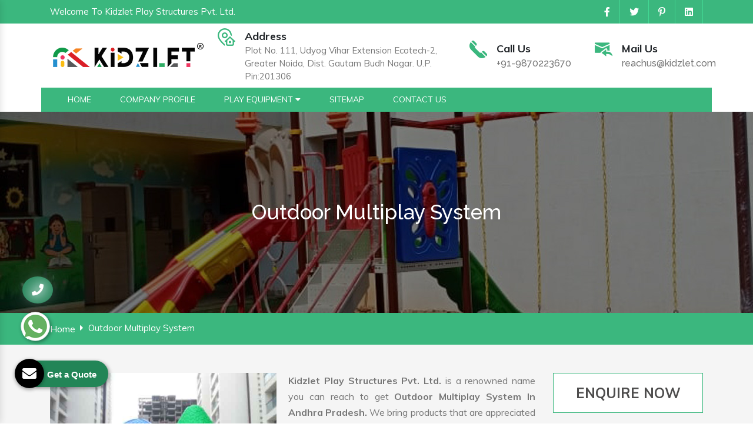

--- FILE ---
content_type: text/html; charset=UTF-8
request_url: https://www.playsystems.in/andhra-pradesh/outdoor-multiplay-system.html
body_size: 8960
content:

    <!-- header start here -->
	<!DOCTYPE html>
<html lang="en">
<head>
<base href="https://www.playsystems.in/">
    <meta charset="utf-8">
    <meta http-equiv="x-ua-compatible" content="ie=edge">
    <meta name="viewport" content="width=device-width, initial-scale=1">
    <title>Outdoor Multiplay System In Andhra Pradesh | Outdoor Multiplay System Manufacturers Andhra Pradesh</title>
    <meta name="description" content="Kidzlet offer best Outdoor Multiplay System in Andhra Pradesh. An eminent Outdoor Multiplay System Manufacturers in Andhra Pradesh. Suppliers and Exporters. Customization Available. Competitive Price.">
    <meta name="keywords" content="Outdoor Multiplay System, Outdoor Multiplay System In Andhra Pradesh, Outdoor Multiplay System Manufacturers In Andhra Pradesh, Outdoor Multiplay System Suppliers In Andhra Pradesh, Outdoor Multiplay System Exporters, Best Outdoor Multiplay System In Andhra Pradesh, Customized Outdoor Multiplay System In Andhra Pradesh">
    <meta name="author" content="">
        <link rel="canonical" href="https://www.playsystems.in/andhra-pradesh/outdoor-multiplay-system.html">
        <link rel="stylesheet" href="https://webclickindia.co.in/smtp/css/mail.css">
    
    	    
<meta property="og:title" content="Outdoor Multiplay System In Andhra Pradesh | Outdoor Multiplay System Manufacturers Andhra Pradesh">
<meta property="og:site_name" content="Kidzlet Play Structures Pvt. Ltd.">
<meta property="og:url" content="https://www.playsystems.in/andhra-pradesh/outdoor-multiplay-system.html">
<meta property="og:description" content="Kidzlet offer best Outdoor Multiplay System in Andhra Pradesh. An eminent Outdoor Multiplay System Manufacturers in Andhra Pradesh. Suppliers and Exporters. Customization Available. Competitive Price.">
<meta property="og:type" content="article">
<meta property="og:image" content="https://www.playsystems.in/Admin/img/1652333058kidzlet-play-structures-pvt-ltd-logo.png">

<meta name="twitter:card" content="summary_large_image">
<meta property="twitter:domain" content="www.playsystems.in">
<meta property="twitter:url" content="https://www.playsystems.in/andhra-pradesh/outdoor-multiplay-system.html">
<meta name="twitter:title" content="Outdoor Multiplay System In Andhra Pradesh | Outdoor Multiplay System Manufacturers Andhra Pradesh">
<meta name="twitter:description" content="Kidzlet offer best Outdoor Multiplay System in Andhra Pradesh. An eminent Outdoor Multiplay System Manufacturers in Andhra Pradesh. Suppliers and Exporters. Customization Available. Competitive Price.">
<meta name="twitter:image" content="https://www.playsystems.in/Admin/img/1652333058kidzlet-play-structures-pvt-ltd-logo.png">
<!--Product Schema	    -->
<!--END-->
	    
<script type="application/ld+json">
{
  "@context": "https://schema.org",
  "@type": "LocalBusiness",
  "name": "Kidzlet Play Structures Pvt. Ltd.",
  "image": "https://www.playsystems.in/Admin/img/1652333058kidzlet-play-structures-pvt-ltd-logo.png",
  "@id": "",
  "url": "https://www.playsystems.in/",
  "telephone": "91-9870223670",
  "priceRange": "N/A",
  "address": {
    "@type": "PostalAddress",
    "streetAddress": "Plot No. 111, Udyog Vihar Extension Ecotech-2",
    "addressLocality": "Greater Noida",
    "postalCode": "201306",
    "addressCountry": "IN"
  },
  "geo": {
    "@type": "GeoCoordinates",
    "latitude": 28.492557,
    "longitude": 77.49500619999999
  },
  "openingHoursSpecification": {
    "@type": "OpeningHoursSpecification",
    "dayOfWeek": [
      "Monday",
      "Tuesday",
      "Wednesday",
      "Thursday",
      "Friday",
      "Saturday"
    ],
    "opens": "09:30",
    "closes": "18:00"
  },
  "sameAs": "https://www.playsystems.in/" 
}
</script>


<script type="application/ld+json">
{
  "@context": "https://schema.org",
  "@type": "Organization",
  "name": "Kidzlet Play Structures Pvt. Ltd.",
  "url": "https://www.playsystems.in/",
  "logo": "https://www.playsystems.in/Admin/img/1652333058kidzlet-play-structures-pvt-ltd-logo.png",
  "contactPoint": {
    "@type": "ContactPoint",
    "telephone": "91-9870223670",
    "contactType": "customer service",
    "areaServed": "IN",
    "availableLanguage": "en"
  },
  "sameAs": "https://www.playsystems.in/"
}
</script>

    <meta name="google-site-verification" content="r9hMoWNp0dqTVd8lA0gDwYG55l8edOxzpS1ZkZRZux8">
    <link rel="stylesheet" type="text/css" href="css/bootstrap.min.css">
    <link rel="stylesheet" type="text/css" href="css/all.min.css">
    <link rel="stylesheet" type="text/css" href="css/scoop-horizontal.min.css">
    <link rel="stylesheet" type="text/css" href="css/animate.css">
    <link rel="stylesheet" type="text/css" href="css/responsive.css">
    <link rel="stylesheet" type="text/css" href="css/ma5-menu.min.css">
    <link rel="stylesheet" type="text/css" href="css/ResponsiveAccordianMenu.css">
    <link rel="stylesheet" type="text/css" href="style.css">
    <link rel="shortcut icon" type="image/x-icon" href="images/favicon.ico">
    <!-- Global site tag (gtag.js) - Google Analytics -->
<script async src="https://www.googletagmanager.com/gtag/js?id=G-DGN9KNG3LE"></script>
<script>
  window.dataLayer = window.dataLayer || [];
  function gtag(){dataLayer.push(arguments);}
  gtag('js', new Date());

  gtag('config', 'G-DGN9KNG3LE');
</script>
</head>
<body>	<main>
<header>
<div class="container">
<div class="row">
<div class="col-xl-4 col-lg-4 col-md-4 col-sm-4 col-xs-12 welcome align-self-center">
<p class="text-white">Welcome To Kidzlet Play Structures Pvt. Ltd. </p>
</div>
<div class="col-xl-8 col-lg-8 col-md-8 col-sm-8 col-xs-12 social-media align-self-center">
<ul class="d-flex float-right">
   <li class="py-2"><a href="https://www.facebook.com/KidzletPlayEquipment/" target="_blank" class="mr-3"><i class="fab fa-facebook-f text-white ml-3"></i></a></li>
   <li class="py-2"><a href="https://twitter.com/Kidzletplay" target="_blank" class="mr-3"><i class="fab fa-twitter text-white ml-3"></i></a></li>
   <li class="py-2"><a href="https://in.pinterest.com/kidzlets/_created/" target="_blank" class="mr-3"><i class="fab fa-pinterest-p text-white ml-3"></i></a></li>
   <li class="py-2"><a href="https://www.linkedin.com/company/kidzlet-play-structures-private-limited/" target="_blank" class="mr-3"><i class="fab fa-linkedin text-white ml-3"></i></a></li>
</ul>
</div>
</div>
</div>
<!-- sticky -->
<div class="logo-info bg-white py-2">
<div class="container">
<div class="row">
<div class="col-xl-3 col-lg-3 col-md-3 col-sm-3 col-xs-12 logo align-self-center wow fadeInLeft">        
   <a target="new" href="https://www.kidzlet.com/"><img src="Admin/img/1652333058kidzlet-play-structures-pvt-ltd-logo.png"  alt=" Kidzlet Play Structures Pvt. Ltd." title=" Kidzlet Play Structures Pvt. Ltd.">
</a>      </div>
<div class="col-xl-9 col-lg-9 col-md-9 col-sm-9 col-xs-12 information align-self-center wow fadeInUp">
   <div class="row">
      <div class="col-md-6 inner-infor align-self-center">
         <div class="media">
            <img class="mr-3" src="images/address.png" alt="" title="">
            <div class="media-body">
               <span class="mt-0 d-block">Address</span>
               <p>Plot No. 111, Udyog Vihar Extension Ecotech-2, Greater Noida, Dist. Gautam Budh Nagar. U.P. Pin:201306</p>
            </div>
         </div>
      </div>
      <div class="col-md-3 inner-infor align-self-center">
         <div class="media">
            <img class="mr-3" src="images/call.png" alt="" title="">
            <div class="media-body">
               <span class="mt-0 d-block">Call Us</span>
               <a href="tel:+91-9870223670" class="hk-hide">+91-9870223670</a>
            </div>
         </div>
      </div>
      <div class="col-md-3 inner-infor align-self-center">
         <div class="media">
            <img class="mr-3" src="images/mail.png" alt="" title="">
            <div class="media-body">
               <span class="mt-0 d-block">Mail Us</span>
               <a href="mailto:reachus@kidzlet.com">reachus@kidzlet.com</a>
            </div>
         </div>
      </div>
   </div>
</div>
</div>
</div>
</div>
<!-- sticky -->
<div class="sticky bg-white">
<div class="container">
<div class="row">
<div class="col-12 nav-inner">
   <div class="col-xl-8 col-lg-8 col-md-8 col-sm-8 col-xs-12">
      <div id="scoop" class="scoop">
         <div class="scoop-container">
            <div class="scoop-header">
            </div>
<div class="scoop-main-container">
<nav class="scoop-navbar">
   <div class="scoop-wrapper">
      <div class="scoop-inner-navbar">
         <ul class="scoop-item scoop-left-item">
            <li class="">
               <a href="https://www.playsystems.in/" class="mr-4 text-white">
               <span class="scoop-micon"></span>
               <span class="scoop-mtext">Home</span>
               <span class="scoop-mcaret"></span>
               </a>
            </li>
            <li class="">
               <a target="_blank" href="https://www.kidzlet.com/company-profile.html" 
                  class="mr-4 text-white">
               <span class="scoop-micon"></span>
               <span class="scoop-mtext">Company Profile</span>
               <span class="scoop-mcaret"></span>
               </a>
            </li>
            
            <li class="scoop-hasmenu">
               <a href="andhra-pradesh/play-equipment.html"  class="mr-4 text-white">
               <span class="scoop-micon"></span>
               <span class="scoop-mtext">Play Equipment <i class="fas fa-caret-down"></i></span>
               <span class="scoop-mcaret"></span>
               </a>
               <ul class="scoop-submenu">
                  
                  <li class="">
                     <a href="andhra-pradesh/play-system.html">
                     <span class="scoop-micon"><i class="fa fa-caret-right" aria-hidden="true"></i></span>
                     <span class="scoop-mtext">Play System</span>
                     <span class="scoop-mcaret"></span>
                     </a>
                  </li>
              
                  
                  <li class="">
                     <a href="andhra-pradesh/hdpe-play-system.html">
                     <span class="scoop-micon"><i class="fa fa-caret-right" aria-hidden="true"></i></span>
                     <span class="scoop-mtext">HDPE Play System</span>
                     <span class="scoop-mcaret"></span>
                     </a>
                  </li>
              
                  
                  <li class="">
                     <a href="andhra-pradesh/rope-playground-equipment.html">
                     <span class="scoop-micon"><i class="fa fa-caret-right" aria-hidden="true"></i></span>
                     <span class="scoop-mtext">Rope Playground Equipment</span>
                     <span class="scoop-mcaret"></span>
                     </a>
                  </li>
              
                  
                  <li class="">
                     <a href="andhra-pradesh/playground-slide.html">
                     <span class="scoop-micon"><i class="fa fa-caret-right" aria-hidden="true"></i></span>
                     <span class="scoop-mtext">Playground Slide</span>
                     <span class="scoop-mcaret"></span>
                     </a>
                  </li>
              
                  
                  <li class="">
                     <a href="andhra-pradesh/merry-go-round.html">
                     <span class="scoop-micon"><i class="fa fa-caret-right" aria-hidden="true"></i></span>
                     <span class="scoop-mtext">Merry Go Round</span>
                     <span class="scoop-mcaret"></span>
                     </a>
                  </li>
              
                  
                  <li class="">
                     <a href="andhra-pradesh/playground-seesaw.html">
                     <span class="scoop-micon"><i class="fa fa-caret-right" aria-hidden="true"></i></span>
                     <span class="scoop-mtext">Playground Seesaw</span>
                     <span class="scoop-mcaret"></span>
                     </a>
                  </li>
              
                  
                  <li class="">
                     <a href="andhra-pradesh/playground-swing.html">
                     <span class="scoop-micon"><i class="fa fa-caret-right" aria-hidden="true"></i></span>
                     <span class="scoop-mtext">Playground Swing</span>
                     <span class="scoop-mcaret"></span>
                     </a>
                  </li>
              
                  
                  <li class="">
                     <a href="andhra-pradesh/playground-climber.html">
                     <span class="scoop-micon"><i class="fa fa-caret-right" aria-hidden="true"></i></span>
                     <span class="scoop-mtext">Playground Climber</span>
                     <span class="scoop-mcaret"></span>
                     </a>
                  </li>
              
                  
                  <li class="">
                     <a href="andhra-pradesh/spring-rider.html">
                     <span class="scoop-micon"><i class="fa fa-caret-right" aria-hidden="true"></i></span>
                     <span class="scoop-mtext">Spring Rider</span>
                     <span class="scoop-mcaret"></span>
                     </a>
                  </li>
              
                  
                  <li class="">
                     <a href="andhra-pradesh/fitness-equipment.html">
                     <span class="scoop-micon"><i class="fa fa-caret-right" aria-hidden="true"></i></span>
                     <span class="scoop-mtext">Fitness Equipment</span>
                     <span class="scoop-mcaret"></span>
                     </a>
                  </li>
              
                  
                  <li class="">
                     <a href="andhra-pradesh/kids-multi-action-play-system.html">
                     <span class="scoop-micon"><i class="fa fa-caret-right" aria-hidden="true"></i></span>
                     <span class="scoop-mtext">Kids Multi Action Play System</span>
                     <span class="scoop-mcaret"></span>
                     </a>
                  </li>
              
                  
                  <li class="">
                     <a href="andhra-pradesh/outdoor-multiplay-system.html">
                     <span class="scoop-micon"><i class="fa fa-caret-right" aria-hidden="true"></i></span>
                     <span class="scoop-mtext">Outdoor Multiplay System</span>
                     <span class="scoop-mcaret"></span>
                     </a>
                  </li>
              
                  
                  <li class="">
                     <a href="andhra-pradesh/children-multiplay-system.html">
                     <span class="scoop-micon"><i class="fa fa-caret-right" aria-hidden="true"></i></span>
                     <span class="scoop-mtext">Children Multiplay System</span>
                     <span class="scoop-mcaret"></span>
                     </a>
                  </li>
              
                  
                  <li class="">
                     <a href="andhra-pradesh/garden-multiplay-system.html">
                     <span class="scoop-micon"><i class="fa fa-caret-right" aria-hidden="true"></i></span>
                     <span class="scoop-mtext">Garden Multiplay System</span>
                     <span class="scoop-mcaret"></span>
                     </a>
                  </li>
              
                  
                  <li class="">
                     <a href="andhra-pradesh/rope-play-net-climbing-equipment.html">
                     <span class="scoop-micon"><i class="fa fa-caret-right" aria-hidden="true"></i></span>
                     <span class="scoop-mtext">Rope Play Net Climbing Equipment</span>
                     <span class="scoop-mcaret"></span>
                     </a>
                  </li>
              
                  
                  <li class="">
                     <a href="andhra-pradesh/playground-multiplay-slide.html">
                     <span class="scoop-micon"><i class="fa fa-caret-right" aria-hidden="true"></i></span>
                     <span class="scoop-mtext">Playground Multiplay Slide</span>
                     <span class="scoop-mcaret"></span>
                     </a>
                  </li>
              
                  
                  <li class="">
                     <a href="andhra-pradesh/commercial-swing-set.html">
                     <span class="scoop-micon"><i class="fa fa-caret-right" aria-hidden="true"></i></span>
                     <span class="scoop-mtext">Commercial Swing Set</span>
                     <span class="scoop-mcaret"></span>
                     </a>
                  </li>
              
                  
                  <li class="">
                     <a href="andhra-pradesh/playground-equipment-slide.html">
                     <span class="scoop-micon"><i class="fa fa-caret-right" aria-hidden="true"></i></span>
                     <span class="scoop-mtext">Playground Equipment Slide</span>
                     <span class="scoop-mcaret"></span>
                     </a>
                  </li>
              
                  
                  <li class="">
                     <a href="andhra-pradesh/hdpe-playground-equipment.html">
                     <span class="scoop-micon"><i class="fa fa-caret-right" aria-hidden="true"></i></span>
                     <span class="scoop-mtext">HDPE Playground Equipment</span>
                     <span class="scoop-mcaret"></span>
                     </a>
                  </li>
              
                  
                  <li class="">
                     <a href="andhra-pradesh/hdpe-outdoor-playground-equipment.html">
                     <span class="scoop-micon"><i class="fa fa-caret-right" aria-hidden="true"></i></span>
                     <span class="scoop-mtext">HDPE Outdoor Playground Equipment</span>
                     <span class="scoop-mcaret"></span>
                     </a>
                  </li>
              
                  
                  <li class="">
                     <a href="andhra-pradesh/inclusive-playground-equipment.html">
                     <span class="scoop-micon"><i class="fa fa-caret-right" aria-hidden="true"></i></span>
                     <span class="scoop-mtext">Inclusive Playground Equipment</span>
                     <span class="scoop-mcaret"></span>
                     </a>
                  </li>
              
                  
                  <li class="">
                     <a href="andhra-pradesh/special-children-playground-equipment.html">
                     <span class="scoop-micon"><i class="fa fa-caret-right" aria-hidden="true"></i></span>
                     <span class="scoop-mtext">Special Children Playground Equipment</span>
                     <span class="scoop-mcaret"></span>
                     </a>
                  </li>
              
                  
                  <li class="">
                     <a href="andhra-pradesh/special-needs-playground-equipment.html">
                     <span class="scoop-micon"><i class="fa fa-caret-right" aria-hidden="true"></i></span>
                     <span class="scoop-mtext">Special Needs Playground Equipment</span>
                     <span class="scoop-mcaret"></span>
                     </a>
                  </li>
              
                  
                  <li class="">
                     <a href="andhra-pradesh/accessible-playground-equipment.html">
                     <span class="scoop-micon"><i class="fa fa-caret-right" aria-hidden="true"></i></span>
                     <span class="scoop-mtext">Accessible Playground Equipment</span>
                     <span class="scoop-mcaret"></span>
                     </a>
                  </li>
              
                  
                  <li class="">
                     <a href="andhra-pradesh/playground-equipment.html">
                     <span class="scoop-micon"><i class="fa fa-caret-right" aria-hidden="true"></i></span>
                     <span class="scoop-mtext">Playground Equipment</span>
                     <span class="scoop-mcaret"></span>
                     </a>
                  </li>
              
                  
                  <li class="">
                     <a href="andhra-pradesh/open-gym-equipment.html">
                     <span class="scoop-micon"><i class="fa fa-caret-right" aria-hidden="true"></i></span>
                     <span class="scoop-mtext">Open Gym Equipment</span>
                     <span class="scoop-mcaret"></span>
                     </a>
                  </li>
              
                  
                  <li class="">
                     <a href="andhra-pradesh/outdoor-fitness-equipment.html">
                     <span class="scoop-micon"><i class="fa fa-caret-right" aria-hidden="true"></i></span>
                     <span class="scoop-mtext">Outdoor Fitness Equipment</span>
                     <span class="scoop-mcaret"></span>
                     </a>
                  </li>
              
                  
                  <li class="">
                     <a href="andhra-pradesh/open-park-exercise-equipment.html">
                     <span class="scoop-micon"><i class="fa fa-caret-right" aria-hidden="true"></i></span>
                     <span class="scoop-mtext">Open Park Exercise Equipment</span>
                     <span class="scoop-mcaret"></span>
                     </a>
                  </li>
              
                  
                  <li class="">
                     <a href="andhra-pradesh/outdoor-playground-equipment.html">
                     <span class="scoop-micon"><i class="fa fa-caret-right" aria-hidden="true"></i></span>
                     <span class="scoop-mtext">Outdoor Playground Equipment</span>
                     <span class="scoop-mcaret"></span>
                     </a>
                  </li>
              
                  
                  <li class="">
                     <a href="andhra-pradesh/kids-outdoor-multiplay-equipment.html">
                     <span class="scoop-micon"><i class="fa fa-caret-right" aria-hidden="true"></i></span>
                     <span class="scoop-mtext">Kids Outdoor Multiplay Equipment</span>
                     <span class="scoop-mcaret"></span>
                     </a>
                  </li>
              
                  
                  <li class="">
                     <a href="andhra-pradesh/children-outdoor-playing-equipment.html">
                     <span class="scoop-micon"><i class="fa fa-caret-right" aria-hidden="true"></i></span>
                     <span class="scoop-mtext">Children Outdoor Playing Equipment</span>
                     <span class="scoop-mcaret"></span>
                     </a>
                  </li>
              
                  
                  <li class="">
                     <a href="andhra-pradesh/outdoor-multiplay-set.html">
                     <span class="scoop-micon"><i class="fa fa-caret-right" aria-hidden="true"></i></span>
                     <span class="scoop-mtext">Outdoor Multiplay Set</span>
                     <span class="scoop-mcaret"></span>
                     </a>
                  </li>
              
                  
                  <li class="">
                     <a href="andhra-pradesh/children-outdoor-play-station.html">
                     <span class="scoop-micon"><i class="fa fa-caret-right" aria-hidden="true"></i></span>
                     <span class="scoop-mtext">Children Outdoor Play Station</span>
                     <span class="scoop-mcaret"></span>
                     </a>
                  </li>
              
                  
                  <li class="">
                     <a href="andhra-pradesh/park-multiplay-equipment.html">
                     <span class="scoop-micon"><i class="fa fa-caret-right" aria-hidden="true"></i></span>
                     <span class="scoop-mtext">Park Multiplay Equipment</span>
                     <span class="scoop-mcaret"></span>
                     </a>
                  </li>
              
                  
                  <li class="">
                     <a href="andhra-pradesh/school-playground-equipment.html">
                     <span class="scoop-micon"><i class="fa fa-caret-right" aria-hidden="true"></i></span>
                     <span class="scoop-mtext">School Playground Equipment</span>
                     <span class="scoop-mcaret"></span>
                     </a>
                  </li>
              
                  
                  <li class="">
                     <a href="andhra-pradesh/school-multiplay-station.html">
                     <span class="scoop-micon"><i class="fa fa-caret-right" aria-hidden="true"></i></span>
                     <span class="scoop-mtext">School Multiplay Station</span>
                     <span class="scoop-mcaret"></span>
                     </a>
                  </li>
              
                  
                  <li class="">
                     <a href="andhra-pradesh/outdoor-multiplay-equipment.html">
                     <span class="scoop-micon"><i class="fa fa-caret-right" aria-hidden="true"></i></span>
                     <span class="scoop-mtext">Outdoor Multiplay Equipment</span>
                     <span class="scoop-mcaret"></span>
                     </a>
                  </li>
              
                  
                  <li class="">
                     <a href="andhra-pradesh/playground-multiplay-station.html">
                     <span class="scoop-micon"><i class="fa fa-caret-right" aria-hidden="true"></i></span>
                     <span class="scoop-mtext">Playground Multiplay Station</span>
                     <span class="scoop-mcaret"></span>
                     </a>
                  </li>
              
                  
                  <li class="">
                     <a href="andhra-pradesh/children-playground-equipment.html">
                     <span class="scoop-micon"><i class="fa fa-caret-right" aria-hidden="true"></i></span>
                     <span class="scoop-mtext">Children Playground Equipment</span>
                     <span class="scoop-mcaret"></span>
                     </a>
                  </li>
              
                  
                  <li class="">
                     <a href="andhra-pradesh/parks-multiplay-station.html">
                     <span class="scoop-micon"><i class="fa fa-caret-right" aria-hidden="true"></i></span>
                     <span class="scoop-mtext">Parks Multiplay Station</span>
                     <span class="scoop-mcaret"></span>
                     </a>
                  </li>
              
                  
                  <li class="">
                     <a href="andhra-pradesh/multiplay-station.html">
                     <span class="scoop-micon"><i class="fa fa-caret-right" aria-hidden="true"></i></span>
                     <span class="scoop-mtext">Multiplay Station</span>
                     <span class="scoop-mcaret"></span>
                     </a>
                  </li>
              
                  
                  <li class="">
                     <a href="andhra-pradesh/school-outdoor-play-equipment.html">
                     <span class="scoop-micon"><i class="fa fa-caret-right" aria-hidden="true"></i></span>
                     <span class="scoop-mtext">School Outdoor Play Equipment</span>
                     <span class="scoop-mcaret"></span>
                     </a>
                  </li>
              
                  
                  <li class="">
                     <a href="andhra-pradesh/kids-outdoor-equipment.html">
                     <span class="scoop-micon"><i class="fa fa-caret-right" aria-hidden="true"></i></span>
                     <span class="scoop-mtext">Kids Outdoor Equipment</span>
                     <span class="scoop-mcaret"></span>
                     </a>
                  </li>
              
                  
                  <li class="">
                     <a href="andhra-pradesh/kids-outdoor-playground-set.html">
                     <span class="scoop-micon"><i class="fa fa-caret-right" aria-hidden="true"></i></span>
                     <span class="scoop-mtext">Kids Outdoor Playground Set</span>
                     <span class="scoop-mcaret"></span>
                     </a>
                  </li>
              
                  
                  <li class="">
                     <a href="andhra-pradesh/outdoor-play-structure.html">
                     <span class="scoop-micon"><i class="fa fa-caret-right" aria-hidden="true"></i></span>
                     <span class="scoop-mtext">Outdoor Play Structure</span>
                     <span class="scoop-mcaret"></span>
                     </a>
                  </li>
              
                  
                  <li class="">
                     <a href="andhra-pradesh/open-air-gym-equipment.html">
                     <span class="scoop-micon"><i class="fa fa-caret-right" aria-hidden="true"></i></span>
                     <span class="scoop-mtext">Open Air Gym Equipment</span>
                     <span class="scoop-mcaret"></span>
                     </a>
                  </li>
              
                                 </ul>

            </li>
                         <li class="">
               <a href="sitemap.html"  class="mr-4 text-white">
               <span class="scoop-micon"></span>
               <span class="scoop-mtext">Sitemap</span>
               <span class="scoop-mcaret"></span>
               </a>
            </li>
            <li class="">
               <a href="contact-us.html"  class="mr-4 text-white">
               <span class="scoop-micon"></span>
               <span class="scoop-mtext">Contact Us</span>
               <span class="scoop-mcaret"></span>
               </a>
            </li>
         </ul>
      </div>
   </div>
</nav>
</div>
         </div>
      </div>
      <nav class="navbar navbar-expand-md navbar-light mobile-menu">
         <button class="ma5menu__toggle" type="button">
         <span class="ma5menu__icon-toggle"></span> <span class="ma5menu__sr-only">Menu</span>
         </button>
         <div style="display: none;">
            <ul class="site-menu">
               <li><a href="https://www.playsystems.in/" title="Home">Home</a></li>
               <li><a target="_blank" href="https://www.kidzlet.com/company-profile.html" >Company Profile</a></li>
            
                           <li>
                  <a href="andhra-pradesh/play-equipment.html" 
                     title="Play Equipment">Play Equipment</a>
                  <ul>
                                          <li>
                        <a href="andhra-pradesh/play-system.html" 
                           title="Play System">Play System</a>
                       
                     </li>
                                       <li>
                        <a href="andhra-pradesh/hdpe-play-system.html" 
                           title="HDPE Play System">HDPE Play System</a>
                       
                     </li>
                                       <li>
                        <a href="andhra-pradesh/rope-playground-equipment.html" 
                           title="Rope Playground Equipment">Rope Playground Equipment</a>
                       
                     </li>
                                       <li>
                        <a href="andhra-pradesh/playground-slide.html" 
                           title="Playground Slide">Playground Slide</a>
                       
                     </li>
                                       <li>
                        <a href="andhra-pradesh/merry-go-round.html" 
                           title="Merry Go Round">Merry Go Round</a>
                       
                     </li>
                                       <li>
                        <a href="andhra-pradesh/playground-seesaw.html" 
                           title="Playground Seesaw">Playground Seesaw</a>
                       
                     </li>
                                       <li>
                        <a href="andhra-pradesh/playground-swing.html" 
                           title="Playground Swing">Playground Swing</a>
                       
                     </li>
                                       <li>
                        <a href="andhra-pradesh/playground-climber.html" 
                           title="Playground Climber">Playground Climber</a>
                       
                     </li>
                                       <li>
                        <a href="andhra-pradesh/spring-rider.html" 
                           title="Spring Rider">Spring Rider</a>
                       
                     </li>
                                       <li>
                        <a href="andhra-pradesh/fitness-equipment.html" 
                           title="Fitness Equipment">Fitness Equipment</a>
                       
                     </li>
                                       <li>
                        <a href="andhra-pradesh/kids-multi-action-play-system.html" 
                           title="Kids Multi Action Play System">Kids Multi Action Play System</a>
                       
                     </li>
                                       <li>
                        <a href="andhra-pradesh/outdoor-multiplay-system.html" 
                           title="Outdoor Multiplay System">Outdoor Multiplay System</a>
                       
                     </li>
                                       <li>
                        <a href="andhra-pradesh/children-multiplay-system.html" 
                           title="Children Multiplay System">Children Multiplay System</a>
                       
                     </li>
                                       <li>
                        <a href="andhra-pradesh/garden-multiplay-system.html" 
                           title="Garden Multiplay System">Garden Multiplay System</a>
                       
                     </li>
                                       <li>
                        <a href="andhra-pradesh/rope-play-net-climbing-equipment.html" 
                           title="Rope Play Net Climbing Equipment">Rope Play Net Climbing Equipment</a>
                       
                     </li>
                                       <li>
                        <a href="andhra-pradesh/playground-multiplay-slide.html" 
                           title="Playground Multiplay Slide">Playground Multiplay Slide</a>
                       
                     </li>
                                       <li>
                        <a href="andhra-pradesh/commercial-swing-set.html" 
                           title="Commercial Swing Set">Commercial Swing Set</a>
                       
                     </li>
                                       <li>
                        <a href="andhra-pradesh/playground-equipment-slide.html" 
                           title="Playground Equipment Slide">Playground Equipment Slide</a>
                       
                     </li>
                                       <li>
                        <a href="andhra-pradesh/hdpe-playground-equipment.html" 
                           title="HDPE Playground Equipment">HDPE Playground Equipment</a>
                       
                     </li>
                                       <li>
                        <a href="andhra-pradesh/hdpe-outdoor-playground-equipment.html" 
                           title="HDPE Outdoor Playground Equipment">HDPE Outdoor Playground Equipment</a>
                       
                     </li>
                                       <li>
                        <a href="andhra-pradesh/inclusive-playground-equipment.html" 
                           title="Inclusive Playground Equipment">Inclusive Playground Equipment</a>
                       
                     </li>
                                       <li>
                        <a href="andhra-pradesh/special-children-playground-equipment.html" 
                           title="Special Children Playground Equipment">Special Children Playground Equipment</a>
                       
                     </li>
                                       <li>
                        <a href="andhra-pradesh/special-needs-playground-equipment.html" 
                           title="Special Needs Playground Equipment">Special Needs Playground Equipment</a>
                       
                     </li>
                                       <li>
                        <a href="andhra-pradesh/accessible-playground-equipment.html" 
                           title="Accessible Playground Equipment">Accessible Playground Equipment</a>
                       
                     </li>
                                       <li>
                        <a href="andhra-pradesh/playground-equipment.html" 
                           title="Playground Equipment">Playground Equipment</a>
                       
                     </li>
                                       <li>
                        <a href="andhra-pradesh/open-gym-equipment.html" 
                           title="Open Gym Equipment">Open Gym Equipment</a>
                       
                     </li>
                                       <li>
                        <a href="andhra-pradesh/outdoor-fitness-equipment.html" 
                           title="Outdoor Fitness Equipment">Outdoor Fitness Equipment</a>
                       
                     </li>
                                       <li>
                        <a href="andhra-pradesh/open-park-exercise-equipment.html" 
                           title="Open Park Exercise Equipment">Open Park Exercise Equipment</a>
                       
                     </li>
                                       <li>
                        <a href="andhra-pradesh/outdoor-playground-equipment.html" 
                           title="Outdoor Playground Equipment">Outdoor Playground Equipment</a>
                       
                     </li>
                                       <li>
                        <a href="andhra-pradesh/kids-outdoor-multiplay-equipment.html" 
                           title="Kids Outdoor Multiplay Equipment">Kids Outdoor Multiplay Equipment</a>
                       
                     </li>
                                       <li>
                        <a href="andhra-pradesh/children-outdoor-playing-equipment.html" 
                           title="Children Outdoor Playing Equipment">Children Outdoor Playing Equipment</a>
                       
                     </li>
                                       <li>
                        <a href="andhra-pradesh/outdoor-multiplay-set.html" 
                           title="Outdoor Multiplay Set">Outdoor Multiplay Set</a>
                       
                     </li>
                                       <li>
                        <a href="andhra-pradesh/children-outdoor-play-station.html" 
                           title="Children Outdoor Play Station">Children Outdoor Play Station</a>
                       
                     </li>
                                       <li>
                        <a href="andhra-pradesh/park-multiplay-equipment.html" 
                           title="Park Multiplay Equipment">Park Multiplay Equipment</a>
                       
                     </li>
                                       <li>
                        <a href="andhra-pradesh/school-playground-equipment.html" 
                           title="School Playground Equipment">School Playground Equipment</a>
                       
                     </li>
                                       <li>
                        <a href="andhra-pradesh/school-multiplay-station.html" 
                           title="School Multiplay Station">School Multiplay Station</a>
                       
                     </li>
                                       <li>
                        <a href="andhra-pradesh/outdoor-multiplay-equipment.html" 
                           title="Outdoor Multiplay Equipment">Outdoor Multiplay Equipment</a>
                       
                     </li>
                                       <li>
                        <a href="andhra-pradesh/playground-multiplay-station.html" 
                           title="Playground Multiplay Station">Playground Multiplay Station</a>
                       
                     </li>
                                       <li>
                        <a href="andhra-pradesh/children-playground-equipment.html" 
                           title="Children Playground Equipment">Children Playground Equipment</a>
                       
                     </li>
                                       <li>
                        <a href="andhra-pradesh/parks-multiplay-station.html" 
                           title="Parks Multiplay Station">Parks Multiplay Station</a>
                       
                     </li>
                                       <li>
                        <a href="andhra-pradesh/multiplay-station.html" 
                           title="Multiplay Station">Multiplay Station</a>
                       
                     </li>
                                       <li>
                        <a href="andhra-pradesh/school-outdoor-play-equipment.html" 
                           title="School Outdoor Play Equipment">School Outdoor Play Equipment</a>
                       
                     </li>
                                       <li>
                        <a href="andhra-pradesh/kids-outdoor-equipment.html" 
                           title="Kids Outdoor Equipment">Kids Outdoor Equipment</a>
                       
                     </li>
                                       <li>
                        <a href="andhra-pradesh/kids-outdoor-playground-set.html" 
                           title="Kids Outdoor Playground Set">Kids Outdoor Playground Set</a>
                       
                     </li>
                                       <li>
                        <a href="andhra-pradesh/outdoor-play-structure.html" 
                           title="Outdoor Play Structure">Outdoor Play Structure</a>
                       
                     </li>
                                       <li>
                        <a href="andhra-pradesh/open-air-gym-equipment.html" 
                           title="Open Air Gym Equipment">Open Air Gym Equipment</a>
                       
                     </li>
                     
                  </ul>
               </li>
                           <li><a href="sitemap.html" title="Sitemap">Sitemap</a></li>
               <li><a href="contact-us.html" title="Contact Us">Contact Us</a></li>
            </ul>
            <!-- source for mobile menu end -->
         </div>
      </nav>
   </div>
</div>
</div>
</div>
</div>
</header>	<!-- header end here -->
	<section class="page-title-area bg-image" data-bg-image="images/banner-three.jpg">
   <div class="container">
      <div class="row">
         <div class="col-12 text-center">
            <h1 class="page-title">Outdoor Multiplay System</h1>
         </div>
      </div>
   </div>
</section>

<div class="breadcrumb-area">
   <div class="container">
      <div class="row">
         <div class="col-12">
            <ul class="breadcrumb">
               <li class="mr-2"><a href="index.html">Home</a></li>
               <li class="mr-2"><i class="fas fa-caret-right"></i></li>
               <li class="mr-2"><span>Outdoor Multiplay System</span></li>
            </ul>
         </div>
      </div>
   </div>
</div>
<!-- Breadcrumb Area End -->
<div class="products-details py-5">
   <div class="container">
      <div class="row">
         <div class="col-lg-9 col-md-9 col-sm-9 col-xs-12 details-product">
            <div class="cover-product detail-last">
               <div class="zoom-effect">
                  <img src="Admin/img/products/16523516481651296781outdoor-multiplay-system.jpg" alt="" title="" class="w-100">
                  <div class="overlay-zoom">
                     <div class="text-zoom">
                     </div>
                  </div>
               </div>
            </div>
            <div class="cover-product-this">
               <p style="text-align:justify"><strong>Kidzlet Play Structures Pvt. Ltd. </strong>is a renowned name you can reach to get <strong>Outdoor Multiplay System In Andhra Pradesh.</strong> We bring products that are appreciated for their merits and allowed us to expand our reach and client base in all these years. We take quality seriously and provide flawless and functional range at competitive market rates.</p>

<p style="text-align:justify">Being noteworthy among <strong>Outdoor Multiplay System Manufacturers In Andhra Pradesh,</strong> we boast a vast portfolio that includes everything from Outdoor Play Systems to <a href="https://www.kidzlet.com/open-gym-equipment.html" target="_blank" title="Open Gym Equipment In Andhra Pradesh">Open Gym Equipment</a>. We precisely fabricate and customize each unit accordingly, following defined industry standards. Our motive is to provide maximum customer satisfaction and put the best possible efforts into achieving that goal.</p>

<p style="text-align:justify">The superior quality and timely supply have gained us the name among <strong>Outdoor Multiplay System Exporters and Suppliers In Andhra Pradesh.</strong> We have the best options for Parks, Gardens, Societies, Resorts, Malls, Nurseries, Schools and more. So, what are you waiting for now? Connect with us to change your outdoor spaces.</p>

<p style="text-align:justify">Our Top Products - <a href="https://www.kidzlet.com/" target="_blank" title="Outdoor Playground Equipment in Andhra Pradesh">Outdoor Playground Equipment</a> | <a href="https://www.kidzlet.com/" target="_blank" title="Playground Equipment In Andhra Pradesh">Playground Equipment</a> | <a href="https://www.kidzlet.com/open-gym-equipment.html" target="_blank" title="Open Gym Equipment In Andhra Pradesh">Open Gym Equipment</a> | <a href="https://www.kidzlet.com/playground-slide.html" target="_blank" title="Playground Slide In Andhra Pradesh">Playground Slide</a> | <a href="https://www.kidzlet.com/playground-seesaw.html" target="_blank" title="Playground Seesaw In Andhra Pradesh">Playground Seesaw</a> | <a href="https://www.kidzlet.com/outdoor-swing-sets.html" target="_blank" title="Playground Swing In Andhra Pradesh">Playground Swing</a> | <a href="https://www.kidzlet.com/playground-climber.html" target="_blank" title="Playground Climber In Andhra Pradesh">Playground Climber</a> |&nbsp;<a href="https://www.kidzlet.com/slide.html" target="_blank" title="Kids Playground Slide In Andhra Pradesh">Kids Playground Slide</a> |&nbsp;<a href="https://www.kidzlet.com/outdoor-swing.html" target="_blank" title="Outdoor Swing In Andhra Pradesh">Outdoor Swing</a> |&nbsp;<a href="https://www.kidzlet.com/outdoor-slide.html" target="_blank" title="Outdoor Slide In Andhra Pradesh">Outdoor Slide</a> |&nbsp;<a href="https://www.kidzlet.com/outdoor-seesaw.html" target="_blank" title="Outdoor Seesaw In Andhra Pradesh">Outdoor Seesaw</a> | <a href="https://www.kidzlet.com/outdoor-climber.html" target="_blank" title="Outdoor Climber In Andhra Pradesh">Outdoor Climber</a> | <a href="https://www.kidzlet.com/multiplay-station.html" target="_blank" title="Multiplay System In Andhra Pradesh">Multiplay System</a> | <a href="https://www.kidzlet.com/multiplay-station.html" target="_blank" title="Multiplay Station In Andhra Pradesh">Multiplay Station</a> | <a href="https://www.kidzlet.com/playground-multiplay-slide.html" target="_blank" title="Multiplay Slide In Andhra Pradesh">Multiplay Slide</a> |&nbsp;<a href="https://www.kidzlet.com/manufacturers/epdm-rubber-flooring.html" target="_blank" title="EPDM Flooring In Andhra Pradesh">EPDM Flooring</a> |&nbsp;<a href="https://www.kidzlet.com/spring-rider.html" target="_blank" title="Spring Rider In Andhra Pradesh">Spring Rider</a></p>
            </div>

         </div>
         <div class="col-xl-3 col-lg-3 col-md-3 col-sm-6 col-xs-12 form-side">
            <div class="bg-content-w3pvt" id="innerenquiry-form">
				<div id="innersuccessmsg"></div>
				<div class="overlaysan"></div>
               <div class="top-content-style">
                  <p class="legend">Enquire Now</p>
               </div>
               <form action="thank-you.html" method="post">
                  <input type="hidden" name="enquiry_for" value="Enquiry For Contact Us">
                  <input type="hidden" name="page_url" value="https://www.playsystems.in/andhra-pradesh/outdoor-multiplay-system.html">
                  <div class="input">
                     <input type="text" placeholder="Name*" name="name" required="">
                     <i class="fa fa-user" aria-hidden="true"></i>
                  </div>
                  <div class="input">
                     <input type="email" placeholder="Email" name="email" required="">
                     <i class="fa fa-envelope" aria-hidden="true"></i>
                  </div>
                  <div class="input">
                     <input type="text" placeholder="Phone" onkeypress="return event.charCode >= 48 &amp;&amp; event.charCode <= 57 || event.charCode == 43 || event.charCode == 45 || event.charCode == 0" maxlength="15" minlength="10" name="mobile" required="">
                     <i class="fa fa-mobile" aria-hidden="true"></i>
                  </div>
                  <div class="input">
                     <input type="text" placeholder="Address" name="address">
                     <i class="fa fa-map-marker" aria-hidden="true"></i>
                  </div>
                  <div class="input">
                     <textarea name="message" placeholder="Message"></textarea>
                     <i class="fas fa-pencil-alt"></i>
                  </div>
                  <button type="submit" class="btn submit" value="submit">
                  SUbmit Now
                  </button>
               </form>
            </div>
</div>      </div>
   </div>
</div>

<div class="random-block py-5">
<div class="container">
<div class="row">
<!-- <div class="col-xl-6 col-lg-6 col-md-6 col-sm-12 col-xs-12 content-side-product-details align-self-center">
<span>Heading Comes Here</span>
<p>It was popularised in the 1960s with the release of Letraset sheets containing Lorem Ipsum passages, and more recently with desktop publishing software like Aldus PageMaker including versions of Lorem Ipsum. It was popularised in the 1960s with the release of Letraset sheets containing Lorem Ipsum passages, and more recently with desktop publishing software like Aldus PageMaker including versions of Lorem Ipsum.</p>
</div> -->
<div class="col-xl-12 col-lg-12 col-md-12 col-sm-12 col-xs-12 content-side-faq-details align-self-center">
<div class="col-md-12 margin-set">
<div class="twd_container">
   <p class="text-center ">FAQ'S</p>
<!-- responsive accordian -->



<div id="AP6" class="expandContent">
<div class="header-faq">
<div class="headerColumn1">How Long Have You Been Operating In The Playground Equipment Industry?</div>
<div class="headerColumn2 expand"><img src="images/plus.png" alt="" title=""></div>
<div class="expandedContentClearFloat"></div>
</div>
<div class="expandedContent"><p>We <strong>Kidzlet Play Structures Pvt. Ltd.</strong> was started in 2015 and became one of the leading <strong>Outdoor Multiplay System Manufacturers in Delhi.</strong> We have installed more than 10,000 <strong>Outdoor Multiplay System</strong>. Our premium quality and creative designs of our <strong>Outdoor Multiplay System </strong>make us the BEST in town. We have an in-house manufacturing unit equipped with the latest machinery and cut-edge tools. Our highly trained professionals supervise every minute detail during manufacturing and check the quality standard to attain maximum client satisfaction. We work beyond boundaries to bring nothing but the best.</p>
</div>
</div>


<div id="AP7" class="expandContent">
<div class="header-faq">
<div class="headerColumn1">What Other Equipment Do You Have?</div>
<div class="headerColumn2 expand"><img src="images/plus.png" alt="" title=""></div>
<div class="expandedContentClearFloat"></div>
</div>
<div class="expandedContent"><p style="text-align:justify">Here is the list of different equipment that we have in our catalog:</p>

<ul>
	<li style="text-align: justify;">Outdoor Playground Equipment</li>
	<li style="text-align: justify;">School Playground Equipment</li>
	<li style="text-align: justify;">Children Playground Equipment</li>
	<li style="text-align: justify;">HDPE Outdoor Playground Equipment</li>
	<li style="text-align: justify;">Inclusive Playground Equipment</li>
	<li style="text-align: justify;">Special Children Playground Equipment</li>
	<li style="text-align: justify;">Special Needs Playground Equipment</li>
	<li style="text-align: justify;">Accessible Playground Equipment</li>
	<li style="text-align: justify;">Playground Equipment Slide</li>
	<li style="text-align: justify;">HDPE Playground Equipment</li>
	<li style="text-align: justify;">School Multiplay Station</li>
	<li style="text-align: justify;">Playground Multiplay Station</li>
	<li style="text-align: justify;">Commercial Swing Set</li>
	<li style="text-align: justify;">Kids Outdoor Playground Set</li>
</ul>
</div>
</div>


<div id="AP8" class="expandContent">
<div class="header-faq">
<div class="headerColumn1">Can I Install The Outdoor Multiplay System Myself?</div>
<div class="headerColumn2 expand"><img src="images/plus.png" alt="" title=""></div>
<div class="expandedContentClearFloat"></div>
</div>
<div class="expandedContent"><p style="text-align:justify">Yes, you can install it on your own. But professional support helps you to gain the safest installation of your <strong>Outdoor Multiplay System</strong>. We have well trained CPSI-certified crew that does the job safely and precisely. We handle all aspects of the facility from start to finish and give you the best installation service. So to avoid the risk of any accident, call us to have professional support.</p>
</div>
</div>


<div id="AP9" class="expandContent">
<div class="header-faq">
<div class="headerColumn1">Do I Get To Choose Colors For My Outdoor Multiplay System?</div>
<div class="headerColumn2 expand"><img src="images/plus.png" alt="" title=""></div>
<div class="expandedContentClearFloat"></div>
</div>
<div class="expandedContent"><p style="text-align:justify">Yes, you can choose the color that you want. We are committed to designing the <strong>Outdoor Multiplay System </strong>in different colors, sizes, and patterns. You can choose the best color, and we will customize the <strong>Outdoor Multiplay System </strong>in the same color and theme.</p>
</div>
</div>


<div id="AP10" class="expandContent">
<div class="header-faq">
<div class="headerColumn1">Can I Place My Order Online At Your Site?</div>
<div class="headerColumn2 expand"><img src="images/plus.png" alt="" title=""></div>
<div class="expandedContentClearFloat"></div>
</div>
<div class="expandedContent"><p style="text-align:justify">Yes, you can place your order online. Browse our website and select the most suited <strong>Outdoor Multiplay System </strong>for you. Set a quote to get the accurate shipping cost and pay the amount via any online method or cash on delivery. Now your task ends, and it&rsquo;s our time to offer you the best and safe order in the minimal possible time.</p>
</div>
</div>

</div>
</div>
</div>
</div>
</div>
</div> 	<!-- footer start here -->
	<footer class="bg-white py-3 wow bounceInDown">
<div class="container">
<div class="mt-3 mb-5 text-center web_site_link">
<h6 class="part"><b>Our Partner Websites</b></h6>
<p><a href="https://www.kidzlet.com/outdoor-fitness-equipment.html" target="_blank">Outdoor Fitness Equipment</a></p>
</div>
<div class="row">
<div class="col-12 pb-3 border-bottom">
<nav class="w-100 text-center list-design">
<ul>
<li class="mr-3 list-inline-item "><a href="https://www.playsystems.in/"  class="text-uppercase font-weight-normal"><i class="fas fa-caret-right"></i> Home</a></li>

<li class="mr-3 list-inline-item "><a target="_blank" href="https://www.kidzlet.com/company-profile.html"  class="text-uppercase font-weight-normal"><i class="fas fa-caret-right"></i> Company Profile</a></li>

<li class="mr-3 list-inline-item "><a href="sitemap.html"  class="text-uppercase font-weight-normal"><i class="fas fa-caret-right"></i> Sitemap</a></li>

<li class="mr-3 list-inline-item "><a href="https://www.kidzlet.com/our-websites.html" target="_blank"  class="text-uppercase font-weight-normal"><i class="fas fa-caret-right"></i> Our Websites</a></li>

<li class="mr-3 list-inline-item "><a href="our-presence.html"  class="text-uppercase font-weight-normal"><i class="fas fa-caret-right"></i> Our Presence</a></li>


<li class="mr-3 list-inline-item "><a href="contact-us.html" class="text-uppercase font-weight-normal"><i class="fas fa-caret-right"></i> Contact Us</a></li>
</ul>
</nav>
</div>
<div class="col-xl-3 col-lg-3 col-md-3 col-sm-3 col-xs-12 widget-item border-right">
<a href="https://www.playsystems.in/"><img src="https://www.playsystems.in/Admin/img/1652333058kidzlet-play-structures-pvt-ltd-logo.png" class="w-100" alt="Kidzlet Play Structures Pvt. Ltd." title="KidzKidzlet Play Structures Pvt. Ltd.let"></a>
</div>
<div class="col-xl-6 col-lg-6 col-md-6 col-sm-6 col-xs-12 widget-item align-self-center border-right">
</div>
<div class="col-xl-3 col-lg-3 col-md-3 col-sm-3 col-xs-12 widget-item align-self-center border-right">
<ul class="social-media-foooter text-center">
<li class="list-inline-item"><a href="https://www.facebook.com/KidzletPlayEquipment/"><i class="fab fa-facebook-f"></i></a></li>

<li class="list-inline-item"><a href="https://twitter.com/Kidzletplay"><i class="fab fa-twitter"></i></a></li>
<li class="list-inline-item"><a href="https://in.pinterest.com/kidzlets/"><i class="fab fa-pinterest-p"></i></a></li>
<li class="list-inline-item"><a href="https://www.linkedin.com/company/kidzlet-play-structures-private-limited/" target="_blank"><i class="fab fa-linkedin"></i></a></li>
</ul>
</div>
</div>
</div>
</footer>
<!-- copy-right -->
<div class="copy-right">
<div class="container">
<div class="row">
<p class="text-center text-white w-100">Copyright © <span id="year"></span> Kidzlet Play Structures Pvt. Ltd. | All Rights Reserved.</p>
</div>
</div>
</div>
<span id="year"></span>

<script>
  document.getElementById("year").innerText = new Date().getFullYear();
</script>
<div class="whats-app-icon">
<a href="https://api.whatsapp.com/send?phone=919999515869&amp;text=Hello%20Kidzlet%20%20would%20like%20to%20know%20more%20details%20about%20your%20products%2C%20Please%20send%20more%20details." target="_blank"><img src="images/whats-app-icon.png" alt="" title=""></a>
</div>

<div class="phone_lefts-side glow" data-target="html">
<a title="Contact Us" href="tel:+91-9870223670"><i class="fa fa-phone"></i></a>
</div>

<div>
<a class="enquiry" data-toggle="modal" data-target="#exampleModal-two" title="Send Enquiry">
<i class="fa fa-envelope"></i>
<strong>Get a Quote</strong></a>
<div class="modal fade bs-example-modal-sm" id="exampleModal-two" tabindex="-1" role="dialog" aria-labelledby="exampleModalLabel">
<div class="modal-dialog modal-sm" role="document">
<div class="modal-content">
<div class="modal-header">
<button type="button" class="close" data-dismiss="modal" data-target=".bs-example-modal-sm" aria-label="Close">
<span aria-hidden="true" class="custom_btn-close">&times;</span></button>
<span class="modal-title" id="exampleModalLabel">Get a Quote</span>
</div>
<div class="modal-body" id="homepopupenquiry-form">
<p class="send_p">If you have a urgent requirement please fill the form or dial contact number: <span>+91-9870223670</span></p>


<form action="thank-you.html" method="post">
<p id="homepopupenquirysuccessmsg"></p>
<div class="overlaysan"></div>
<input type="hidden" name="enquiry_for" value="Enquiry For Contact Us">
<input type="hidden" name="page_url" value="https://www.playsystems.in/">
<div class="row">
<div class="col-lg-12">
<div class="form-group">
<input tabindex="1" class="form-control" type="text" name="name" id="nameBottom" placeholder="Your Name*" required="">
</div>
</div>
<div class="col-lg-12">
<div class="form-group">
<input tabindex="2" class="form-control" type="text" name="email" id="emailBottom" placeholder="Your Email*" required="">
</div>
</div>
<div class="col-lg-12">
<div class="form-group">
<input tabindex="3" class="form-control" type="text" name="mobile" id="mobileBottom" placeholder="Your Mobile Number*" onkeypress="return event.charCode >= 48 &amp;&amp; event.charCode <= 57 || event.charCode == 43 || event.charCode == 45 || event.charCode == 0" maxlength="15" minlength="10" required="">
</div>
</div>
<div class="col-lg-12">
<div class="form-group">
<input tabindex="4" class="form-control locationBottom" type="text" name="address" placeholder="Your Address">
</div>
</div>
<div class="col-lg-12">
<div class="form-group">
<textarea tabindex="5" class="form-control" name="message" id="messageBottom" placeholder="Your Message"></textarea>
</div>
</div>
<div class="col-lg-12">
<button tabindex="7" class="modal_btn" type="submit" name="submit" value="Submit" data-submit="...Sending">Submit</button>
</div>
</div>
</form>

</div>
</div>
</div>
</div>

</div>

<!-- mobile-three-item -->
<div class="mobile-three-item">
<div class="container-fluid">
<div class="row">
<ul class="w-100">
<li><a href="tel:+91-9870223670"><i class="fa fa-phone" aria-hidden="true"></i> Call Now</a></li>

<li><a href="https://api.whatsapp.com/send?phone=919999515869&text=Hello%20Kidzlet%20%20would%20like%20to%20know%20more%20details%20about%20your%20products%2C%20Please%20send%20more%20details." target="_blank" title="WhatsApp"><i class="fa fa-whatsapp" aria-hidden="true"></i> WhatsApp</a></li>

<li><a href="#" class="text-dark" data-toggle="modal" data-target="#exampleModal-two" title="Enquiry"><i class="fa fa-file-text-o" aria-hidden="true"></i> Enquiry</a></li>


</ul>
</div>
</div>
</div>

</main>

<script src="js/jquery-2.2.4.min.js"></script>
<script src="js/bootstrap.min.js"></script>
<script src="js/demo-10.js"></script>
<script src="js/scoop.min.js"></script>
<script src="js/scoop.min.js"></script>
<script src="js/custom.js"></script>
<script src="js/owl.carousel.js"></script>
<script src="js/tabs.js"></script>
<script src="js/wow.js"></script>
<script src="js/ma5-menu.min.js"></script>
<script src="js/ResponsiveAccordianMenu.js"></script>
<script src="https://webclickindia.co.in/smtp/js/mail.js"></script>
</body>
</html>	<!-- footer end here -->


--- FILE ---
content_type: text/css
request_url: https://www.playsystems.in/css/scoop-horizontal.min.css
body_size: 6861
content:
.scoop-address{font-size:12px;font-weight:600;line-height:35px}.scoop-address span{padding:0 10px}.scoop-address span a{color:#5cb85c}.scoop-address span i{font-size:14px;padding:0 2px}.scoop-rl-div .scoop-logo img{height:30px;width:95px}.scoop-logo{font-size:13px;font-weight:600;line-height:35px}.scoop[theme-layout="horizontal"] .scoop-navbar .scoop-item.scoop-search-item>li.scoop-hasmenu>a:after{display:none}#scoop-search-input{margin:0;padding:0}.scoop-form-wrapper.sm:before,.scoop-form-wrapper.sm:after{content:"";display:table}.scoop-form-wrapper.sm:after{clear:both}.scoop-form-wrapper.sm{zoom:1}.scoop-form-wrapper{width:340px;margin:10px 10px 10px 10px;background:#444;background:rgba(0,0,0,.2);border-radius:10px}.scoop-form-wrapper input{width:260px;height:35px;padding:6px 5px;float:left;border:0;background:#eee;border-radius:0}.scoop-form-wrapper input:focus{outline:0;background:#fff}.scoop-form-wrapper input::-webkit-input-placeholder{color:#999;font-weight:normal}.scoop-form-wrapper input:-moz-placeholder{color:#999;font-weight:normal}.scoop-form-wrapper input:-ms-input-placeholder{color:#999;font-weight:normal}.scoop-form-wrapper button{overflow:visible;position:relative;float:right;border:0;padding:0;cursor:pointer;height:35px;width:80px;color:#fff;text-transform:uppercase;background:#e64056;border-radius:0;text-shadow:0 -1px 0 rgba(0,0,0,.3)}.scoop-form-wrapper button:hover{background:#e54040}.scoop-form-wrapper button:active,.scoop-form-wrapper button:focus{background:#c42f2f;outline:0}.scoop-form-wrapper button:before{content:'';position:absolute;border-width:8px 8px 8px 0;border-style:solid solid solid none;border-color:transparent #e64056 transparent;top:12px;left:-6px}.scoop-form-wrapper button:hover:before{border-right-color:#e54040}.scoop-form-wrapper button:focus:before,.scoop-form-wrapper button:active:before{border-right-color:#c42f2f}.scoop-form-wrapper button::-moz-focus-inner{border:0;padding:0}a:focus{outline:0;outline:0 auto -webkit-focus-ring-color;outline-offset:0}.scoop .scoop-content{position:relative;display:block}.scoop .scoop-inner-content{padding:10px}.scoop .scoop-div .scoop-left-div{float:left;min-width:230px;padding:0 10px}.scoop .scoop-div .scoop-right-div{padding:0 10px}.scoop .scoop-div .scoop-right-div .scoop-rl-div{float:left}.scoop .scoop-div .scoop-right-div .scoop-rr-div{text-align:right}.scoop .scoop-brand{float:left}.scoop[scoop-device-type="desktop"] .scoop-brand .menu-toggle,.scoop[scoop-device-type="tablet"] .scoop-brand .menu-toggle{display:none}.scoop .scoop-brand .menu-toggle a{text-decoration:none}.scoop .scoop-brand .menu-toggle a i{font-size:18px}.scoop .scoop-navbar .scoop-item{display:block;list-style:none;margin:0;padding:0;position:relative}.scoop .scoop-navbar .scoop-item>li{display:block;list-style:outside none none;margin:0;padding:0;position:relative}.scoop .scoop-navbar .scoop-item>li>a{display:block;font-size:14px;padding:10px;text-decoration:none;position:relative;text-transform:uppercase}.scoop .scoop-navbar .scoop-item .scoop-hasmenu .scoop-submenu{list-style:outside none none;margin:0;padding:0}.scoop .scoop-navbar .scoop-item .scoop-hasmenu .scoop-submenu li{display:block;list-style:outside none none;margin:0;padding:0;position:relative}.scoop .scoop-navbar .scoop-item .scoop-hasmenu .scoop-submenu li>a{display:block;font-size:14px;padding:0 8px;text-decoration:none;position:relative}.scoop .scoop-navbar .scoop-item>li>a>.scoop-micon{font-size:14px;padding:0 5px 0 0}.scoop .scoop-navbar .scoop-item.scoop-search-item>li>a>.scoop-micon{padding:0 5px 0 7px}.scoop .scoop-navbar .scoop-item .scoop-hasmenu .scoop-submenu li>a .scoop-micon{font-size:13px;padding-right:5px}.scoop[horizontal-layout="wide"] .scoop-container{width:100%;display:block}.scoop[horizontal-layout="box"] .scoop-container{display:block;margin:0 auto;max-width:1200px;width:100%}.scoop[theme-layout="horizontal"][horizontal-layout="box"] .scoop-div[scoop-div-position="fixed"]{max-width:1200px}.scoop[theme-layout="horizontal"][horizontal-layout="box"] .scoop-navbar[scoop-navbar-position="fixed"]{max-width:1200px}.scoop[theme-layout="horizontal"][horizontal-layout="box"] .scoop-navbar.stickybar{max-width:1200px}.scoop[horizontal-layout="widebox"] .scoop-container{width:100%}.scoop[horizontal-layout="widebox"] .scoop-div .scoop-wrapper{display:block;margin:0 auto;max-width:1200px;width:100%}.scoop[horizontal-layout="widebox"] .scoop-navbar .scoop-wrapper{display:block;margin:0 auto;max-width:1200px;width:100%}.scoop[horizontal-layout="widebox"] .scoop-content .scoop-wrapper{display:block;margin:0 auto;max-width:1200px;width:100%}.scoop[horizontal-layout="wide"][horizontal-placement="bottom"] .scoop-navbar{width:100%}.scoop[horizontal-layout="box"][horizontal-placement="bottom"] .scoop-navbar{margin:0 auto;max-width:1200px;width:100%}.scoop[horizontal-layout="widebox"][horizontal-placement="bottom"] .scoop-navbar{width:100%}.scoop .scoop-navbar .scoop-item>li{float:left}.scoop .scoop-navbar .scoop-item>li.active>a{background:;color:}.scoop .scoop-navbar .scoop-item .scoop-hasmenu .scoop-submenu{position:absolute;min-width:200px;z-index:1;height:450px;overflow-y:scroll;border-top-style:solid;border-top-width:1px}.scoop .scoop-navbar .scoop-item .scoop-hasmenu .scoop-submenu li>a{font-size:13px;font-weight:500;line-height:45px;text-align:left}.scoop .scoop-navbar .scoop-item .scoop-hasmenu .scoop-submenu li:hover>a{background:;color:}.scoop .scoop-navbar .scoop-item .scoop-hasmenu .scoop-submenu li.active>a{background:;color}.scoop .scoop-navbar .scoop-item .scoop-submenu .scoop-submenu{position:absolute;min-width:200px;z-index:1;left:100%;top:-1px}.scoop .scoop-navbar .scoop-item .scoop-hasmenu .scoop-submenu{opacity:0;visibility:hidden}.scoop .scoop-navbar .scoop-item .scoop-hasmenu .scoop-submenu{-o-transform-origin:50% 50%;-ms-transform-origin:50% 50%;-moz-transform-origin:50% 50%;-webkit-transform-origin:50% 50%;transform-origin:50% 50%;-o-transition:-o-transform .3s,opacity .3s;-ms-transition:-ms-transform .3s,opacity .3s;-moz-transition:-moz-transform .3s,opacity .3s;-webkit-transition:-webkit-transform .3s,opacity .3s;transition:transform .3s,opacity .3s}.scoop .scoop-navbar .scoop-item .scoop-hasmenu .scoop-submenu{transform-style:preserve-3d;-o-transform-style:preserve-3d;-moz-transform-style:preserve-3d;-webkit-transform-style:preserve-3d;transform:rotateX(-90deg);-o-transform:rotateX(-90deg);-moz-transform:rotateX(-90deg);-webkit-transform:rotateX(-90deg)}.scoop[theme-layout="horizontal"] .scoop-navbar .scoop-item .scoop-hasmenu.scoop-trigger>.scoop-submenu{opacity:1;visibility:visible;transform:rotateX(0);-o-transform:rotateX(0);-moz-transform:rotateX(0);-webkit-transform:rotateX(0)}.scoop[theme-layout="horizontal"] .scoop-navbar[scoop-navbar-position="relative"]{position:relative}.scoop[theme-layout="horizontal"] .scoop-navbar[scoop-navbar-position="fixed"]{position:fixed}.scoop[theme-layout="horizontal"] .scoop-navbar[scoop-navbar-position="absolute"]{position:absolute}.scoop[theme-layout="horizontal"] .scoop-div[scoop-div-position="fixed"]{position:fixed}.scoop[theme-layout="horizontal"] .scoop-div[scoop-div-position="absolute"]{position:absolute}.scoop[theme-layout="horizontal"] .scoop-navbar .scoop-brand.scoop-left-align{float:left}.scoop[theme-layout="horizontal"] .scoop-navbar .scoop-left-item.scoop-left-align{float:left}.scoop[theme-layout="horizontal"] .scoop-navbar .scoop-right-item.scoop-left-align{float:left}.scoop[theme-layout="horizontal"] .scoop-navbar .scoop-search-item.scoop-left-align{float:left}.scoop[theme-layout="horizontal"] .scoop-navbar .scoop-brand.scoop-right-align{float:right}.scoop[theme-layout="horizontal"] .scoop-navbar .scoop-left-item.scoop-right-align{float:right}.scoop[theme-layout="horizontal"] .scoop-navbar .scoop-right-item.scoop-right-align{float:right}.scoop[theme-layout="horizontal"] .scoop-navbar .scoop-search-item.scoop-right-align{float:right}.scoop[theme-layout="horizontal"] .scoop-navbar .scoop-item[item-border="true"][item-border-style="dashed"]>li>a{border-right-style:dashed}.scoop[theme-layout="horizontal"] .scoop-navbar .scoop-item[item-border="true"][item-border-style="dotted"]>li>a{border-right-style:dotted}.scoop[theme-layout="horizontal"] .scoop-navbar .scoop-item[item-border="true"][item-border-style="dashed"] .scoop-hasmenu .scoop-submenu li>a{border-bottom-style:dashed}.scoop[theme-layout="horizontal"] .scoop-navbar .scoop-item[item-border="true"][item-border-style="dotted"] .scoop-hasmenu .scoop-submenu li>a{border-bottom-style:dotted}.scoop[theme-layout="horizontal"] .scoop-navbar .scoop-item[item-border="true"][item-border-style="solid"] .scoop-hasmenu .scoop-submenu li>a{border-bottom-style:solid;width:275px}.scoop[theme-layout="horizontal"] .scoop-navbar .scoop-item[item-border="false"]>li>a{border-right-width:0}.scoop[theme-layout="horizontal"] .scoop-navbar .scoop-item[subitem-border="false"] .scoop-hasmenu .scoop-submenu li>a{border-bottom-width:0}.scoop[theme-layout="horizontal"] .scoop-navbar .scoop-item[subitem-border="true"] .scoop-hasmenu .scoop-submenu li>a{border-bottom-width:1px}.scoop[theme-layout="horizontal"] .scoop-navbar .scoop-item>li.scoop-hasmenu>a:after,.scoop[theme-layout="horizontal"] .scoop-navbar .scoop-item>li.scoop-hasmenu.active>a:after,.scoop[theme-layout="horizontal"] .scoop-navbar .scoop-item>li.scoop-hasmenu.scoop-trigger>a:after{font-style:normal;margin-left:3px;font-size:10px;padding-left:5px;position:relative}.scoop #styleSelector{background:#ddd;border:1px solid #ddd;border-radius:6px;height:auto;margin-top:50px;padding:15px;position:relative;width:100%}#styleSelector ul{border:0 none;margin:0;padding:0;width:100%}#styleSelector ul li{border-bottom:0 solid #e9e9e9;display:block;margin:0;padding:10px;text-align:left;min-width:220px;display:inline-block}#styleSelector ul li p.selector-title{border-bottom:1px solid #e9e9e9;color:#9c9c9c;font-size:14px;margin:0;padding:6px;text-align:center}#styleSelector>ul>li>.sub-title{color:#9c9c9c;display:block;font-size:15px;margin:0 0 10px;padding:5px 0;position:relative;text-align:left;font-weight:500}#styleSelector li{padding:5px}.theme-option label{color:#8e8e8e;display:inline-block;font-weight:500;margin-bottom:5px;max-width:100%}.theme-option select{background-color:#f1f1f1;border:1px solid #ccc;border-radius:2px;padding:3px 10px;display:block;width:100%}@-moz-document url-prefix(){.theme-option select{-webkit-appearance:none !important;-moz-appearance:none !important;background:#FFF url() no-repeat 95% center !important;width:100% !important;text-indent:.01px;text-overflow:"";color:#555;border-radius:4px;font:inherit;line-height:1.5em;border:1px solid #ddd !important}}.theme-color{padding:0;width:100%}.theme-color a{border-radius:0;cursor:pointer;display:inline-block;height:18px;width:18px;margin:0;box-shadow:0 2px 5px 0 rgba(0,0,0,0.16),0 2px 10px 0 rgba(0,0,0,0.12)}.theme-color a:hover,.theme-color a:focus{text-decoration:none}.theme-color a[ldiv-theme="theme1"]{background:#2a394f}.theme-color a[ldiv-theme="theme2"]{background:#FFF}.theme-color a[ldiv-theme="theme3"]{background:#e9e9e9}.theme-color a[ldiv-theme="theme4"]{background:#354052}.theme-color a[ldiv-theme="theme5"]{background:#2b64a4}.theme-color a[ldiv-theme="theme6"]{background:#624e89}.theme-color a[ldiv-theme="theme7"]{background:#0b9c8f}.theme-color a[ldiv-theme="theme8"]{background:#3f5485}.theme-color a[ldiv-theme="theme9"]{background:#3c4fb1}.theme-color a[div-theme="theme1"]{background:#364760}.theme-color a[div-theme="theme2"]{background:#FFF}.theme-color a[div-theme="theme3"]{background:#f5f5f5}.theme-color a[div-theme="theme4"]{background:#354052}.theme-color a[div-theme="theme5"]{background:#3c75b5}.theme-color a[div-theme="theme6"]{background:#624e89}.theme-color a[div-theme="theme7"]{background:#0aa699}.theme-color a[div-theme="theme8"]{background:#4e6ca5}.theme-color a[div-theme="theme9"]{background:#485bbd}.theme-color a[navbar-theme="theme1"]{background:#364760}.theme-color a[navbar-theme="theme2"]{background:#FFF}.theme-color a[navbar-theme="theme3"]{background:#f5f5f5}.theme-color a[navbar-theme="theme4"]{background:#354052}.theme-color a[navbar-theme="theme5"]{background:#3c75b5}.theme-color a[navbar-theme="theme6"]{background:#624e89}.theme-color a[navbar-theme="theme7"]{background:#0aa699}.theme-color a[navbar-theme="theme8"]{background:#3f5485}.theme-color a[navbar-theme="theme9"]{background:#485bbd}.theme-color a[active-item-theme="theme1"]{background:#ff5e3a}.theme-color a[active-item-theme="theme2"]{background:#0096b1}.theme-color a[active-item-theme="theme3"]{background:#e64056}.theme-color a[active-item-theme="theme4"]{background:#f39e10}.theme-color a[active-item-theme="theme5"]{background:#8eb021}.theme-color a[active-item-theme="theme6"]{background:#967adc}.theme-color a[active-item-theme="theme7"]{background:#fe9375}.theme-color a[active-item-theme="theme8"]{background:#565a90}.theme-color a[sub-item-theme="theme1"]{background:#70ca63}.theme-color a[sub-item-theme="theme2"]{background:#3498db}.theme-color a[sub-item-theme="theme3"]{background:#485bbd}.theme-color a[sub-item-theme="theme4"]{background:#e7604a}.theme-color a[sub-item-theme="theme5"]{background:#333843}.theme-color a[sub-item-theme="theme6"]{background:#624e89}.theme-color a[sub-item-theme="theme7"]{background:#FFF}.theme-color a[sub-item-theme="theme8"]{background:#384b5f}.theme-color a[sub-item-theme="theme9"]{background:#578ebe}li.edge>ul{left:auto !important;right:100%}.stickybar{height:40px;position:fixed;top:0;width:100% !important}.scoop[theme-layout="horizontal"] .scoop-navbar .scoop-item>.scoop-hasmenu.edge.scoop-trigger>.scoop-submenu{right:0}.scoop[horizontal-layout="wide"][horizontal-placement="bottom"] .scoop-navbar{bottom:0;position:fixed}.scoop[horizontal-layout="box"][horizontal-placement="bottom"] .scoop-navbar{bottom:0;position:fixed}.scoop[horizontal-layout="widebox"][horizontal-placement="bottom"] .scoop-navbar{bottom:0;position:fixed}.scoop[horizontal-placement="bottom"] .scoop-navbar .scoop-item>.scoop-hasmenu>.scoop-submenu{bottom:40px}.scoop[horizontal-placement="bottom"] .scoop-navbar .scoop-item .scoop-submenu .scoop-submenu{bottom:0;top:auto}.scoop[horizontal-placement="bottom"] .scoop-navbar .scoop-item .scoop-hasmenu .scoop-submenu{border-bottom-style:solid;border-bottom-width:1px;border-top-width:0}.scoop[horizontal-placement="top"] .scoop-navbar .scoop-item>li.scoop-hasmenu.scoop-trigger>a>.scoop-mcaret{background:transparent none repeat scroll 0 0;border-bottom-style:solid;border-bottom-width:7px;border-left:8px solid transparent;border-right:8px solid transparent;bottom:0;display:block;float:right;height:0;margin:0 auto;position:absolute;right:50%;width:0}.scoop[theme-layout="horizontal"][horizontal-placement="top"] .scoop-navbar .scoop-item>li.scoop-hasmenu.scoop-trigger.active .scoop-submenu{border-top-style:solid;border-top-width:1px}.scoop[theme-layout="horizontal"][horizontal-placement="top"] .scoop-navbar .scoop-item>li.scoop-hasmenu.scoop-trigger.active>a>.scoop-mcaret{border-bottom-width:7px;border-bottom-style:solid}.scoop[horizontal-placement="bottom"] .scoop-navbar .scoop-item>li.scoop-hasmenu.scoop-trigger>a>.scoop-mcaret{background:transparent none repeat scroll 0 0;border-top-style:solid;border-top-width:7px;border-left:8px solid transparent;border-right:8px solid transparent;top:0;display:block;float:right;height:0;margin:0 auto;position:absolute;right:50%;width:0}.scoop[theme-layout="horizontal"][horizontal-placement="bottom"] .scoop-navbar .scoop-item>li.scoop-hasmenu.scoop-trigger.active>a>.scoop-mcaret{border-top-width:7px;border-top-style:solid}.scoop .scoop-navbar .scoop-item[subitem-border="true"] .scoop-hasmenu .scoop-submenu>li:last-child>a{border-bottom-color:transparent !important}.scoop[theme-layout="horizontal"][scoop-device-type="tablet"] .scoop-navbar .scoop-item>li>a{padding:0 8px}.scoop[theme-layout="horizontal"][scoop-device-type="tablet"] .scoop-navbar .scoop-item>li>a>.scoop-micon{display:none}.scoop[theme-layout="horizontal"][scoop-device-type="tablet"] .scoop-navbar .scoop-item.scoop-search-item>li>a>.scoop-micon{display:block}.scoop[theme-layout="horizontal"][scoop-device-type="desktop"] .scoop-navbar.isCentered,.scoop[theme-layout="horizontal"][scoop-device-type="tablet"] .scoop-navbar.isCentered{text-align:center}.scoop[scoop-device-type="desktop"] .scoop-navbar .scoop-item>li.fullwidth-drop.scoop-hasmenu .scoop-submenu,.scoop[scoop-device-type="tablet"] .scoop-navbar .scoop-item>li.fullwidth-drop.scoop-hasmenu .scoop-submenu{text-align:left}.scoop[theme-layout="horizontal"] .scoop-navbar.isCentered .scoop-brand{display:inline-block;float:none;float:unset;margin-top:0;position:relative;top:-13px}.scoop[theme-layout="horizontal"] .scoop-navbar.isCentered .scoop-left-item{display:inline-block}.scoop[theme-layout="horizontal"] .scoop-navbar.isCentered .scoop-right-item{display:inline-block}.scoop[theme-layout="horizontal"] .scoop-navbar.isCentered .scoop-search-item{display:inline-block}.scoop .scoop-navbar.isCentered .scoop-item>li{display:inline-block}.scoop[theme-layout="horizontal"][scoop-device-type="desktop"] .scoop-navbar .scoop-inner-navbar,.scoop[theme-layout="horizontal"][scoop-device-type="tablet"] .scoop-navbar .scoop-inner-navbar{position:relative}.scoop[theme-layout="horizontal"][scoop-device-type="desktop"] .scoop-navbar .scoop-item,.scoop[theme-layout="horizontal"][scoop-device-type="tablet"] .scoop-navbar .scoop-item{position:static;position:static}.scoop[theme-layout="horizontal"][scoop-device-type="desktop"] .scoop-navbar .scoop-item>li.fullwidth-drop,.scoop[theme-layout="horizontal"][scoop-device-type="tablet"] .scoop-navbar .scoop-item>li.fullwidth-drop{position:static;position:static}.scoop[theme-layout="horizontal"][scoop-device-type="desktop"] .scoop-navbar .scoop-item>li.fullwidth-drop.scoop-hasmenu .scoop-submenu,.scoop[theme-layout="horizontal"][scoop-device-type="tablet"] .scoop-navbar .scoop-item>li.fullwidth-drop.scoop-hasmenu .scoop-submenu{min-width:200px;width:100%;left:0;right:0;top:auto}.scoop[theme-layout="horizontal"][scoop-device-type="desktop"] .scoop-navbar .scoop-item>li.fullwidth-drop.scoop-hasmenu .scoop-submenu li,.scoop[theme-layout="horizontal"][scoop-device-type="tablet"] .scoop-navbar .scoop-item>li.fullwidth-drop.scoop-hasmenu .scoop-submenu li{display:inline-block}.scoop[theme-layout="horizontal"][scoop-device-type="desktop"] .scoop-navbar .scoop-item>li.fullwidth-drop.scoop-hasmenu .scoop-submenu li,.scoop[theme-layout="horizontal"][scoop-device-type="tablet"] .scoop-navbar .scoop-item>li.fullwidth-drop.scoop-hasmenu .scoop-submenu li{position:static;position:static}.scoop[theme-layout="horizontal"][scoop-device-type="desktop"].scoop-navbar .scoop-item>li.fullwidth-drop .scoop-submenu .scoop-submenu,.scoop[theme-layout="horizontal"][scoop-device-type="tablet"].scoop-navbar .scoop-item>li.fullwidth-drop .scoop-submenu .scoop-submenu{top:100%;left:0}.scoop .scoop-navbar .scoop-item[subitem-border="true"] .scoop-hasmenu.fullwidth-drop .scoop-submenu li>a{border-bottom-width:0}.scoop[horizontal-placement="bottom"] .scoop-navbar .scoop-item>.scoop-hasmenu.fullwidth-drop>.scoop-submenu{bottom:100%}.scoop[horizontal-placement="bottom"] .scoop-navbar .scoop-item>.scoop-hasmenu.fullwidth-drop>.scoop-submenu>.scoop-hasmenu>.scoop-submenu{bottom:100%}.scoop .scoop-navbar .scoop-item .scoop-hasmenu.fullwidth-drop .scoop-submenu li>a{display:inline-block}.scoop-inner-navbar{position:relative}.scoop .scoop-navbar .scoop-item{position:static}.scoop .scoop-navbar .scoop-item>li.megamenu-half{position:static}.scoop .scoop-navbar .scoop-item>li.megamenu-half.scoop-hasmenu .scoop-submenu{left:auto;min-width:200px;right:auto;width:50%}.scoop .megamenu-half .scoop-submenu{padding:10px !important;color:#b4bcc8}.scoop[horizontal-placement="bottom"] .scoop-navbar .scoop-item>.scoop-hasmenu.megamenu-half>.scoop-submenu{bottom:100%}.scoop-inner-navbar{position:relative}.scoop .scoop-navbar .scoop-item{position:static}.scoop .scoop-navbar .scoop-item>li.megamenu-full{position:static}.scoop .scoop-navbar .scoop-item>li.megamenu-full.scoop-hasmenu .scoop-submenu{left:0;min-width:200px;right:0;width:100%}.scoop .megamenu-full .scoop-submenu{padding:10px !important;color:#b4bcc8}.scoop[horizontal-placement="bottom"] .scoop-navbar .scoop-item>.scoop-hasmenu.megamenu-full>.scoop-submenu{bottom:100%}.scoop .scoop-navbar .scoop-item .scoop-hasmenu .scoop-submenu.scoop-megamenu ul{margin:0;padding:0}.scoop .scoop-navbar .scoop-item .scoop-hasmenu .scoop-submenu.scoop-megamenu ul li{display:block;list-style:outside none none}.scoop .scoop-navbar .scoop-item .scoop-hasmenu .scoop-submenu.scoop-megamenu ul li a{border-bottom-width:0 !important;font-size:13px;font-weight:500;line-height:23px;padding:0;text-decoration:none}.scoop .scoop-navbar .scoop-item .scoop-hasmenu .scoop-submenu.scoop-megamenu ul li a:hover{text-decoration:none;background:transparent !important;color:#FFF}.scoop .scoop-navbar .scoop-item .scoop-hasmenu .scoop-submenu.scoop-megamenu ul li.title{display:block;font-size:13px;font-weight:600;padding:10px 0;margin-bottom:10px;border-bottom-width:1px;border-bottom-style:solid}.scoop .scoop-navbar .scoop-item .scoop-hasmenu .scoop-submenu.scoop-megamenu .scoop-gridbox{border-radius:2px;font-size:10px;margin-bottom:11px;min-height:23px;padding-top:5px;text-align:center}.scoop[theme-layout="horizontal"][scoop-device-type="phone"] .scoop-div .scoop-rl-div{display:none}.scoop[theme-layout="horizontal"][scoop-device-type="phone"] .scoop-div .scoop-right-div .scoop-rr-div{text-align:center}.scoop[theme-layout="horizontal"][scoop-device-type="desktop"] .scoopbrand-xs,.scoop[theme-layout="horizontal"][scoop-device-type="tablet"] .scoopbrand-xs{height:40px;width:100%;padding:0;margin:0;position:relative;display:none}.scoop[theme-layout="horizontal"][scoop-device-type="phone"] .scoopbrand-xs{height:40px;width:100%;padding:0;margin:0;position:relative}.scoop[theme-layout="horizontal"][scoop-device-type="phone"] .scoopbrand-xs .scoop-brand a{font-size:20px !important;font-weight:700;line-height:40px;padding:0 10px;text-decoration:none}.scoop[theme-layout="horizontal"][scoop-device-type="phone"] .scoopbrand-xs .menu-toggle{float:right}.scoop[theme-layout="horizontal"][scoop-device-type="phone"] .scoop-navbar{background:transparent !important;height:auto;padding:10px 10px 0;position:absolute}.scoop[theme-layout="horizontal"][scoop-device-type="phone"] .scoop-navbar .scoop-inner-navbar{height:auto;position:relative}.scoop[theme-layout="horizontal"][scoop-device-type="phone"] .scoop-navbar .scoop-brand a{display:none}.scoop[theme-layout="horizontal"][scoop-device-type="phone"] .scoop-navbar{opacity:0;visibility:hidden}.scoop[theme-layout="horizontal"][scoop-device-type="phone"] .scoop-navbar{-o-transform-origin:50% 50%;-ms-transform-origin:50% 50%;-moz-transform-origin:50% 50%;-webkit-transform-origin:50% 50%;transform-origin:50% 50%;-o-transition:-o-transform .3s,opacity .3s;-ms-transition:-ms-transform .3s,opacity .3s;-moz-transition:-moz-transform .3s,opacity .3s;-webkit-transition:-webkit-transform .3s,opacity .3s;transition:transform .3s,opacity .3s}.scoop[theme-layout="horizontal"][scoop-device-type="phone"] .scoop-navbar{transform-style:preserve-3d;-o-transform-style:preserve-3d;-moz-transform-style:preserve-3d;-webkit-transform-style:preserve-3d;transform:rotateX(-90deg);-o-transform:rotateX(-90deg);-moz-transform:rotateX(-90deg);-webkit-transform:rotateX(-90deg)}.scoop[theme-layout="horizontal"][scoop-device-type="phone"] .scoop-navbar.show-menu{opacity:1;visibility:visible;transform:rotateX(0);-o-transform:rotateX(0);-moz-transform:rotateX(0);-webkit-transform:rotateX(0)}.scoop[theme-layout="horizontal"] .scoop-navbar .scoop-brand a{font-size:20px !important;font-weight:700;line-height:40px;padding:0 10px;text-decoration:none}.scoop[scoop-device-type="desktop"] .scoop-navbar .scoop-brand .menu-toggle,.scoop[scoop-device-type="tablet"] .scoop-navbar .scoop-brand .menu-toggle,.scoop[scoop-device-type="phone"] .scoop-navbar .scoop-brand .menu-toggle{display:none}.scoop[theme-layout="horizontal"][scoop-device-type="phone"] .scoop-brand .menu-toggle{float:right}.scoop[theme-layout="horizontal"][scoop-device-type="phone"] .scoop-brand{float:unset !important;float:none !important}.scoop[theme-layout="horizontal"][scoop-device-type="phone"] .scoop-navbar .scoop-item{display:block;float:none !important;position:relative;width:100%;z-index:1}.scoop[theme-layout="horizontal"][scoop-device-type="phone"] .scoop-navbar .scoop-item>li{float:none;display:block;position:relative}.scoop[theme-layout="horizontal"][scoop-device-type="phone"] .scoop-navbar .scoop-item[item-border="true"]>li>a{border-right-width:0;border-bottom-width:1px;border-bottom-style:solid}.scoop[theme-layout="horizontal"][scoop-device-type="phone"] .scoop-navbar .scoop-item[item-border="true"]>li.scoop-trigger>a{border-bottom-width:0}.scoop[theme-layout="horizontal"][scoop-device-type="phone"] .scoop-navbar .scoop-item>.scoop-hasmenu>.scoop-submenu{min-width:100%;z-index:2}.scoop[theme-layout="horizontal"][scoop-device-type="phone"] .scoop-navbar .scoop-item>.scoop-hasmenu.scoop-trigger>.scoop-submenu{position:relative}.scoop[theme-layout="horizontal"][scoop-device-type="phone"] .scoop-navbar .scoop-item>.scoop-hasmenu>.scoop-submenu>.scoop-hasmenu>.scoop-submenu{left:0;min-width:100%;right:0;top:0;z-index:1}.scoop[theme-layout="horizontal"][scoop-device-type="phone"] .scoop-navbar .scoop-item>.scoop-hasmenu>.scoop-submenu>.scoop-hasmenu.scoop-trigger>.scoop-submenu{position:relative}.scoop[theme-layout="horizontal"][scoop-device-type="phone"] .scoop-navbar .scoop-item>.scoop-hasmenu>.scoop-submenu>.scoop-hasmenu>.scoop-submenu>.scoop-hasmenu>.scoop-submenu{left:0;min-width:100%;right:0;top:0;z-index:1}.scoop[theme-layout="horizontal"][scoop-device-type="phone"] .scoop-navbar .scoop-item>.scoop-hasmenu>.scoop-submenu>.scoop-hasmenu.scoop-trigger>.scoop-submenu>.scoop-hasmenu.scoop-trigger>.scoop-submenu{position:relative}.scoop[theme-layout="horizontal"][scoop-device-type="phone"][horizontal-placement="bottom"] .scoop-navbar{bottom:auto}.scoop[theme-layout="horizontal"][scoop-device-type="phone"] .scoop-div{height:auto}.scoop[theme-layout="horizontal"][scoop-device-type="phone"] .scoop-navbar .scoop-item>li.scoop-hasmenu>a:after,.scoop[theme-layout="horizontal"][scoop-device-type="phone"] .scoop-navbar .scoop-item>li.scoop-hasmenu.active>a:after,.scoop[theme-layout="horizontal"][scoop-device-type="phone"] .scoop-navbar .scoop-item>li.scoop-hasmenu.scoop-trigger>a:after{position:absolute;right:13px}.scoop .scoop-navbar[navbar-theme="theme1"]{background:#364760 none repeat scroll 0 0}.scoop .scoop-navbar[navbar-theme="theme1"] .scoop-item .scoop-hasmenu .scoop-submenu{background:#2a3b54}.scoop[theme-layout="horizontal"] .scoop-navbar[navbar-theme="theme1"] .scoop-item[item-border="true"]>li>a{border-right-color:#40516a}.scoop[theme-layout="horizontal"] .scoop-navbar[navbar-theme="theme1"] .scoop-item[subitem-border="true"] .scoop-hasmenu .scoop-submenu li>a{border-bottom-color:#34455e}.scoop .scoop-navbar[navbar-theme="theme1"] .scoop-brand a{color:#fff}.scoop .scoop-navbar[navbar-theme="theme1"] .scoop-brand a .scoop-brand-text .small-text{color:#f39e10}.scoop .scoop-navbar[navbar-theme="theme1"] .scoop-brand .menu-toggle a{color:#fff}.scoop .scoop-navbar[navbar-theme="theme1"] .scoop-item>li>a{color:#cbd3df}.scoop .scoop-navbar[navbar-theme="theme1"] .scoop-item .scoop-hasmenu .scoop-submenu li>a{color:#cbd3df}.scoop .scoop-navbar[navbar-theme="theme1"] .scoop-item>li:hover>a{background:#233146;color:#FFF}.scoop .scoop-navbar[navbar-theme="theme1"] .scoop-item>li.active>a{background:#233146;color:#FFF}.scoop .scoop-navbar[navbar-theme="theme1"] .scoop-item .scoop-hasmenu .scoop-submenu li:hover>a{background:#233146;color:#fff}.scoop .scoop-navbar[navbar-theme="theme1"] .scoop-item .scoop-hasmenu .scoop-submenu li.active>a{background:#233146;color:#FFF}.scoop .scoop-navbar[navbar-theme="theme1"] .scoop-item .scoop-hasmenu .scoop-submenu{border-top-color:#f39e10}.scoop .scoop-navbar[navbar-theme="theme1"] .scoop-item>li.scoop-hasmenu.scoop-trigger>a>.scoop-mcaret{border-bottom-color:#f39e10}.scoop[theme-layout="horizontal"] .scoop-navbar[navbar-theme="theme1"] .scoop-item>li.scoop-hasmenu.scoop-trigger.active .scoop-submenu{border-top-color:#f39e10}.scoop[theme-layout="horizontal"] .scoop-navbar[navbar-theme="theme1"] .scoop-item>li.scoop-hasmenu.scoop-trigger.active>a>.scoop-mcaret{border-bottom-color:#f39e10}.scoop .scoop-navbar[navbar-theme="theme1"] .scoop-item .scoop-hasmenu .scoop-submenu.scoop-megamenu ul li.title{border-bottom-color:#40516a;color:#cbd3df}.scoop .scoop-navbar[navbar-theme="theme1"] .scoop-item .scoop-hasmenu .scoop-submenu.scoop-megamenu .scoop-gridbox{background:#40516a;color:#cbd3df}.scoop .scoop-navbar[navbar-theme="theme1"] .scoop-item .scoop-hasmenu .scoop-submenu.scoop-megamenu ul li a{color:#cbd3df}.scoop .scoop-navbar[navbar-theme="theme1"] .scoop-item .scoop-hasmenu .scoop-submenu.scoop-megamenu ul li a:hover{color:#FFF}.scoop[scoop-device-type="phone"] .scoop-navbar[navbar-theme="theme1"] .scoop-inner-navbar{background:#364760}.scoop[scoop-device-type="phone"] .scoop-navbar[navbar-theme="theme1"] .scoop-item[item-border="true"]>li>a{border-bottom-color:#42536c}.scoop[horizontal-placement="bottom"] .scoop-navbar[navbar-theme="theme1"] .scoop-item .scoop-hasmenu .scoop-submenu{border-bottom-color:#f39e10}.scoop[horizontal-placement="bottom"] .scoop-navbar[navbar-theme="theme1"] .scoop-item>li.scoop-hasmenu.scoop-trigger>a>.scoop-mcaret{border-top-color:#f39e10}.scoop[horizontal-placement="bottom"] .scoop-navbar[navbar-theme="theme1"] .scoop-item>li.scoop-hasmenu.scoop-trigger.active .scoop-submenu{border-top-color:#f39e10}.scoop[horizontal-placement="bottom"] .scoop-navbar[navbar-theme="theme1"] .scoop-item>li.scoop-hasmenu.scoop-trigger.active>a>.scoop-mcaret{border-bottom-color:#f39e10}.scoop .scoop-navbar[navbar-theme="theme1"] .scoop-form-wrapper button:before{border-color:transparent #f39e10 transparent}.scoop .scoop-navbar[navbar-theme="theme1"] .scoop-form-wrapper button:hover:before{border-right-color:#f39e10}.scoop .scoop-navbar[navbar-theme="theme1"] .scoop-form-wrapper button{background:#f39e10;color:#000}.scoop .scoop-navbar[navbar-theme="theme1"] .scoop-form-wrapper button:hover{background:#f39e10;color:#000}.scoop .scoop-navbar[navbar-theme="theme2"]{background:#FFF none repeat scroll 0 0}.scoop .scoop-navbar[navbar-theme="theme2"] .scoop-item .scoop-hasmenu .scoop-submenu{background:#FFF}.scoop .scoop-navbar[navbar-theme="theme2"] .scoop-item[item-border="true"]>li>a{border-right-color:#f5f5f5}.scoop .scoop-navbar[navbar-theme="theme2"] .scoop-item[subitem-border="true"] .scoop-hasmenu .scoop-submenu li>a{border-bottom-color:#f5f5f5}.scoop .scoop-navbar[navbar-theme="theme2"] .scoop-brand a{color:#858b89}.scoop .scoop-navbar[navbar-theme="theme2"] .scoop-brand a .scoop-brand-text .small-text{color:#f39e10}.scoop .scoop-navbar[navbar-theme="theme2"] .scoop-brand .menu-toggle a{color:#678098}.scoop .scoop-navbar[navbar-theme="theme2"] .scoop-item>li>a{color:#6e6e6e}.scoop .scoop-navbar[navbar-theme="theme2"] .scoop-item .scoop-hasmenu .scoop-submenu li>a{color:#6e6e6e}.scoop .scoop-navbar[navbar-theme="theme2"] .scoop-item>li:hover>a{background:#f1f1f1;color:#414141}.scoop .scoop-navbar[navbar-theme="theme2"] .scoop-item>li.active>a{background:#f1f1f1;color:#414141}.scoop .scoop-navbar[navbar-theme="theme2"] .scoop-item .scoop-hasmenu .scoop-submenu li:hover>a{background:#f1f1f1;color:#414141}.scoop .scoop-navbar[navbar-theme="theme2"] .scoop-item .scoop-hasmenu .scoop-submenu li.active>a{background:#f1f1f1;color:#414141}.scoop .scoop-navbar[navbar-theme="theme2"] .scoop-item .scoop-hasmenu .scoop-submenu{border-top-color:#ddd}.scoop .scoop-navbar[navbar-theme="theme2"] .scoop-item>li.scoop-hasmenu.scoop-trigger>a>.scoop-mcaret{border-bottom-color:#ddd}.scoop .scoop-navbar[navbar-theme="theme2"] .scoop-item>li.scoop-hasmenu.scoop-trigger.active .scoop-submenu{border-top-color:#ddd}.scoop .scoop-navbar[navbar-theme="theme2"] .scoop-item>li.scoop-hasmenu.scoop-trigger.active>a>.scoop-mcaret{border-bottom-color:#ddd}.scoop .scoop-navbar[navbar-theme="theme2"] .scoop-item .scoop-hasmenu .scoop-submenu.scoop-megamenu ul li.title{border-bottom-color:#ddd;color:#6d6d6d}.scoop .scoop-navbar[navbar-theme="theme2"] .scoop-item .scoop-hasmenu .scoop-submenu.scoop-megamenu .scoop-gridbox{background:#ededed;color:#6d6d6d}.scoop .scoop-navbar[navbar-theme="theme2"] .scoop-item .scoop-hasmenu .scoop-submenu.scoop-megamenu ul li a{color:#6e6e6e}.scoop .scoop-navbar[navbar-theme="theme2"] .scoop-item .scoop-hasmenu .scoop-submenu.scoop-megamenu ul li a:hover{color:#000}.scoop[scoop-device-type="phone"] .scoop-navbar[navbar-theme="theme2"] .scoop-inner-navbar{background:#FFF}.scoop[scoop-device-type="phone"] .scoop-navbar[navbar-theme="theme2"] .scoop-item[item-border="true"]>li>a{border-bottom-color:#f5f5f5}.scoop[horizontal-placement="bottom"] .scoop-navbar[navbar-theme="theme2"] .scoop-item .scoop-hasmenu .scoop-submenu{border-bottom-color:#ddd}.scoop[horizontal-placement="bottom"] .scoop-navbar[navbar-theme="theme2"] .scoop-item>li.scoop-hasmenu.scoop-trigger>a>.scoop-mcaret{border-top-color:#ddd}.scoop[horizontal-placement="bottom"] .scoop-navbar[navbar-theme="theme2"] .scoop-item>li.scoop-hasmenu.scoop-trigger.active .scoop-submenu{border-top-color:#ddd}.scoop[horizontal-placement="bottom"] .scoop-navbar[navbar-theme="theme2"] .scoop-item>li.scoop-hasmenu.scoop-trigger.active>a>.scoop-mcaret{border-bottom-color:#ddd}.scoop .scoop-navbar[navbar-theme="theme2"] .scoop-form-wrapper button:before{border-color:transparent #ddd transparent}.scoop .scoop-navbar[navbar-theme="theme2"] .scoop-form-wrapper button:hover:before{border-right-color:#ddd}.scoop .scoop-navbar[navbar-theme="theme2"] .scoop-form-wrapper button{background:#ddd;color:#000}.scoop .scoop-navbar[navbar-theme="theme2"] .scoop-form-wrapper button:hover{background:#ddd;color:#000}.scoop .scoop-navbar[navbar-theme="theme2"] .scoop-form-wrapper input:focus{background:#f1f1f1}.scoop .scoop-navbar[navbar-theme="theme3"]{background:#f5f5f5}.scoop .scoop-navbar[navbar-theme="theme3"] .scoop-item .scoop-hasmenu .scoop-submenu{background:#fdc040}.scoop .scoop-navbar[navbar-theme="theme3"] .scoop-item[subitem-border="true"] .scoop-hasmenu .scoop-submenu li>a{border-bottom-color:#e1ac3c}.scoop .scoop-navbar[navbar-theme="theme3"] .scoop-brand a{color:#858b89}.scoop .scoop-navbar[navbar-theme="theme3"] .scoop-brand a .scoop-brand-text .small-text{color:#f39e10}.scoop .scoop-navbar[navbar-theme="theme3"] .scoop-brand .menu-toggle a{color:#678098}.scoop .scoop-navbar[navbar-theme="theme3"] .scoop-item .scoop-hasmenu .scoop-submenu li>a{color:#000}.scoop .scoop-navbar[navbar-theme="theme3"] .scoop-item>li:hover>a{background-color:#fdc040;color:#414141}.scoop .scoop-navbar[navbar-theme="theme3"] .scoop-item>li.active>a{color:#414141}.scoop .scoop-navbar[navbar-theme="theme3"] .scoop-item .scoop-hasmenu .scoop-submenu li:hover>a{background:#FFF;color:#414141}.scoop .scoop-navbar[navbar-theme="theme3"] .scoop-item .scoop-hasmenu .scoop-submenu li.active>a{background:#FFF;color:#414141}.scoop .scoop-navbar[navbar-theme="theme3"] .scoop-item .scoop-hasmenu .scoop-submenu{border-top-color:#fdc040}.scoop .scoop-navbar[navbar-theme="theme3"] .scoop-item>li.scoop-hasmenu.scoop-trigger>a>.scoop-mcaret{border-bottom-color:#19185c}.scoop .scoop-navbar[navbar-theme="theme3"] .scoop-item>li.scoop-hasmenu.scoop-trigger.active .scoop-submenu{border-top-color:#eaeaea}.scoop .scoop-navbar[navbar-theme="theme3"] .scoop-item .scoop-hasmenu .scoop-submenu.scoop-megamenu ul li.title{border-bottom-color:#e4e4e4;color:#666}.scoop .scoop-navbar[navbar-theme="theme3"] .scoop-item .scoop-hasmenu .scoop-submenu.scoop-megamenu .scoop-gridbox{background:#ededed;color:#6d6d6d}.scoop .scoop-navbar[navbar-theme="theme3"] .scoop-item .scoop-hasmenu .scoop-submenu.scoop-megamenu ul li a{color:#767c7a}.scoop .scoop-navbar[navbar-theme="theme3"] .scoop-item .scoop-hasmenu .scoop-submenu.scoop-megamenu ul li a:hover{color:#000}.scoop[scoop-device-type="phone"] .scoop-navbar[navbar-theme="theme3"] .scoop-inner-navbar{background:#f5f5f5}.scoop[scoop-device-type="phone"] .scoop-navbar[navbar-theme="theme3"] .scoop-item[item-border="true"]>li>a{border-bottom-color:#eee}.scoop[horizontal-placement="bottom"] .scoop-navbar[navbar-theme="theme3"] .scoop-item .scoop-hasmenu .scoop-submenu{border-bottom-color:#eaeaea}.scoop[horizontal-placement="bottom"] .scoop-navbar[navbar-theme="theme3"] .scoop-item>li.scoop-hasmenu.scoop-trigger>a>.scoop-mcaret{border-top-color:#eaeaea}.scoop[horizontal-placement="bottom"] .scoop-navbar[navbar-theme="theme3"] .scoop-item>li.scoop-hasmenu.scoop-trigger.active .scoop-submenu{border-top-color:#eaeaea}.scoop[horizontal-placement="bottom"] .scoop-navbar[navbar-theme="theme3"] .scoop-item>li.scoop-hasmenu.scoop-trigger.active>a>.scoop-mcaret{border-bottom-color:#eaeaea}.scoop .scoop-navbar[navbar-theme="theme3"] .scoop-form-wrapper button:before{border-color:transparent #eaeaea transparent}.scoop .scoop-navbar[navbar-theme="theme3"] .scoop-form-wrapper button:hover:before{border-right-color:#eaeaea}.scoop .scoop-navbar[navbar-theme="theme3"] .scoop-form-wrapper button{background:#eaeaea;color:#000}.scoop .scoop-navbar[navbar-theme="theme3"] .scoop-form-wrapper button:hover{background:#eaeaea;color:#000}.scoop .scoop-navbar[navbar-theme="theme3"] .scoop-form-wrapper input:focus{background:#FFF}.scoop .scoop-navbar[navbar-theme="theme4"]{background:#354052}.scoop .scoop-navbar[navbar-theme="theme4"] .scoop-item .scoop-hasmenu .scoop-submenu{background:#3e495b}.scoop .scoop-navbar[navbar-theme="theme4"] .scoop-item[item-border="true"]>li>a{border-right-color:#485468}.scoop .scoop-navbar[navbar-theme="theme4"] .scoop-item[subitem-border="true"] .scoop-hasmenu .scoop-submenu li>a{border-bottom-color:#485468}.scoop .scoop-navbar[navbar-theme="theme4"] .scoop-brand a{color:#b4bcc8}.scoop .scoop-navbar[navbar-theme="theme4"] .scoop-brand a .scoop-brand-text .small-text{color:#e64056}.scoop .scoop-navbar[navbar-theme="theme4"] .scoop-brand .menu-toggle a{color:#b4bcc8}.scoop .scoop-navbar[navbar-theme="theme4"] .scoop-item>li>a{color:#b4bcc8}.scoop .scoop-navbar[navbar-theme="theme4"] .scoop-item .scoop-hasmenu .scoop-submenu li>a{color:#b4bcc8}.scoop .scoop-navbar[navbar-theme="theme4"] .scoop-item>li:hover>a{background:#3f4c61;color:#FFF}.scoop .scoop-navbar[navbar-theme="theme4"] .scoop-item>li.active>a{background:#3f4c61;color:#FFF}.scoop .scoop-navbar[navbar-theme="theme4"] .scoop-item .scoop-hasmenu .scoop-submenu li:hover>a{background:#3f4c61;color:#FFF}.scoop .scoop-navbar[navbar-theme="theme4"] .scoop-item .scoop-hasmenu .scoop-submenu li.active>a{background:#3f4c61;color:#FFF}.scoop .scoop-navbar[navbar-theme="theme4"] .scoop-item .scoop-hasmenu .scoop-submenu{border-top-color:#e64056}.scoop .scoop-navbar[navbar-theme="theme4"] .scoop-item>li.scoop-hasmenu.scoop-trigger>a>.scoop-mcaret{border-bottom-color:#e64056}.scoop .scoop-navbar[navbar-theme="theme4"] .scoop-item>li.scoop-hasmenu.scoop-trigger.active .scoop-submenu{border-top-color:#e64056}.scoop .scoop-navbar[navbar-theme="theme4"] .scoop-item .scoop-hasmenu .scoop-submenu.scoop-megamenu ul li.title{border-bottom-color:#485468;color:#b4bcc8}.scoop .scoop-navbar[navbar-theme="theme4"] .scoop-item .scoop-hasmenu .scoop-submenu.scoop-megamenu .scoop-gridbox{background:#49566b;color:#b4bcc8}.scoop .scoop-navbar[navbar-theme="theme4"] .scoop-item .scoop-hasmenu .scoop-submenu.scoop-megamenu ul li a{color:#b4bcc8}.scoop .scoop-navbar[navbar-theme="theme4"] .scoop-item .scoop-hasmenu .scoop-submenu.scoop-megamenu ul li a:hover{color:#fff}.scoop[scoop-device-type="phone"] .scoop-navbar[navbar-theme="theme4"] .scoop-inner-navbar{background:#354052}.scoop[scoop-device-type="phone"] .scoop-navbar[navbar-theme="theme4"] .scoop-item[item-border="true"]>li>a{border-bottom-color:#485468}.scoop[horizontal-placement="bottom"] .scoop-navbar[navbar-theme="theme4"] .scoop-item .scoop-hasmenu .scoop-submenu{border-bottom-color:#e64056}.scoop[horizontal-placement="bottom"] .scoop-navbar[navbar-theme="theme4"] .scoop-item>li.scoop-hasmenu.scoop-trigger>a>.scoop-mcaret{border-top-color:#e64056}.scoop[horizontal-placement="bottom"] .scoop-navbar[navbar-theme="theme4"] .scoop-item>li.scoop-hasmenu.scoop-trigger.active .scoop-submenu{border-top-color:#e64056}.scoop[horizontal-placement="bottom"] .scoop-navbar[navbar-theme="theme4"] .scoop-item>li.scoop-hasmenu.scoop-trigger.active>a>.scoop-mcaret{border-bottom-color:#e64056}.scoop .scoop-navbar[navbar-theme="theme4"] .scoop-form-wrapper button:before{border-color:transparent #e64056 transparent}.scoop .scoop-navbar[navbar-theme="theme4"] .scoop-form-wrapper button:hover:before{border-right-color:#e64056}.scoop .scoop-navbar[navbar-theme="theme4"] .scoop-form-wrapper button{background:#e64056;color:#FFF}.scoop .scoop-navbar[navbar-theme="theme4"] .scoop-form-wrapper button:hover{background:#e64056;color:#FFF}.scoop .scoop-navbar[navbar-theme="theme5"]{background:#3c75b5}.scoop .scoop-navbar[navbar-theme="theme5"] .scoop-item .scoop-hasmenu .scoop-submenu{background:#2b64a4}.scoop .scoop-navbar[navbar-theme="theme5"] .scoop-item[item-border="true"]>li>a{border-right-color:#4f82bc}.scoop .scoop-navbar[navbar-theme="theme5"] .scoop-item[subitem-border="true"] .scoop-hasmenu .scoop-submenu li>a{border-bottom-color:#356eae}.scoop .scoop-navbar[navbar-theme="theme5"] .scoop-brand a{color:#FFF}.scoop .scoop-navbar[navbar-theme="theme5"] .scoop-brand a .scoop-brand-text .small-text{color:#b9d4f2}.scoop .scoop-navbar[navbar-theme="theme5"] .scoop-brand .menu-toggle a{color:#FFF}.scoop .scoop-navbar[navbar-theme="theme5"] .scoop-item>li>a{color:#b9d4f2}.scoop .scoop-navbar[navbar-theme="theme5"] .scoop-item .scoop-hasmenu .scoop-submenu li>a{color:#b9d4f2}.scoop .scoop-navbar[navbar-theme="theme5"] .scoop-item>li:hover>a{background:#4f82bc;color:#FFF}.scoop .scoop-navbar[navbar-theme="theme5"] .scoop-item>li.active>a{background:#4f82bc;color:#FFF}.scoop .scoop-navbar[navbar-theme="theme5"] .scoop-item .scoop-hasmenu .scoop-submenu li:hover>a{background:#4f82bc;color:#FFF}.scoop .scoop-navbar[navbar-theme="theme5"] .scoop-item .scoop-hasmenu .scoop-submenu li.active>a{background:#4f82bc;color:#FFF}.scoop .scoop-navbar[navbar-theme="theme5"] .scoop-item .scoop-hasmenu .scoop-submenu{border-top-color:#356eae}.scoop .scoop-navbar[navbar-theme="theme5"] .scoop-item>li.scoop-hasmenu.scoop-trigger>a>.scoop-mcaret{border-bottom-color:#2b64a4}.scoop .scoop-navbar[navbar-theme="theme5"] .scoop-item>li.scoop-hasmenu.scoop-trigger.active .scoop-submenu{border-top-color:#2b64a4}.scoop .scoop-navbar[navbar-theme="theme5"] .scoop-item .scoop-hasmenu .scoop-submenu.scoop-megamenu ul li.title{border-bottom-color:#4f82bc;color:#b9d4f2}.scoop .scoop-navbar[navbar-theme="theme5"] .scoop-item .scoop-hasmenu .scoop-submenu.scoop-megamenu .scoop-gridbox{background:#4f82bc;color:#b9d4f2}.scoop .scoop-navbar[navbar-theme="theme5"] .scoop-item .scoop-hasmenu .scoop-submenu.scoop-megamenu ul li a{color:#b9d4f2}.scoop .scoop-navbar[navbar-theme="theme5"] .scoop-item .scoop-hasmenu .scoop-submenu.scoop-megamenu ul li a:hover{color:#fff}.scoop[scoop-device-type="phone"] .scoop-navbar[navbar-theme="theme5"] .scoop-inner-navbar{background:#3c75b5}.scoop[scoop-device-type="phone"] .scoop-navbar[navbar-theme="theme5"] .scoop-item[item-border="true"]>li>a{border-bottom-color:#5b8ec8}.scoop[horizontal-placement="bottom"] .scoop-navbar[navbar-theme="theme5"] .scoop-item .scoop-hasmenu .scoop-submenu{border-bottom-color:#2b64a4}.scoop[horizontal-placement="bottom"] .scoop-navbar[navbar-theme="theme5"] .scoop-item>li.scoop-hasmenu.scoop-trigger>a>.scoop-mcaret{border-top-color:#2b64a4}.scoop[horizontal-placement="bottom"] .scoop-navbar[navbar-theme="theme5"] .scoop-item>li.scoop-hasmenu.scoop-trigger.active .scoop-submenu{border-top-color:#2b64a4}.scoop[horizontal-placement="bottom"] .scoop-navbar[navbar-theme="theme5"] .scoop-item>li.scoop-hasmenu.scoop-trigger.active>a>.scoop-mcaret{border-bottom-color:#2b64a4}.scoop .scoop-navbar[navbar-theme="theme5"] .scoop-form-wrapper button:before{border-color:transparent #4f82bc transparent}.scoop .scoop-navbar[navbar-theme="theme5"] .scoop-form-wrapper button:hover:before{border-right-color:#4f82bc}.scoop .scoop-navbar[navbar-theme="theme5"] .scoop-form-wrapper button{background:#4f82bc;color:#FFF}.scoop .scoop-navbar[navbar-theme="theme5"] .scoop-form-wrapper button:hover{background:#4f82bc;color:#FFF}.scoop .scoop-navbar[navbar-theme="theme6"]{background:#583a63}.scoop .scoop-navbar[navbar-theme="theme6"] .scoop-item .scoop-hasmenu .scoop-submenu{background:#51355b}.scoop .scoop-navbar[navbar-theme="theme6"] .scoop-item[item-border="true"]>li>a{border-right-color:#684d72}.scoop .scoop-navbar[navbar-theme="theme6"] .scoop-item[subitem-border="true"] .scoop-hasmenu .scoop-submenu li>a{border-bottom-color:#684d72}.scoop .scoop-navbar[navbar-theme="theme6"] .scoop-brand a{color:#FFF}.scoop .scoop-navbar[navbar-theme="theme6"] .scoop-brand a .scoop-brand-text .small-text{color:#af64cc}.scoop .scoop-navbar[navbar-theme="theme6"] .scoop-brand .menu-toggle a{color:#FFF}.scoop .scoop-navbar[navbar-theme="theme6"] .scoop-item>li>a{color:#e0cee6}.scoop .scoop-navbar[navbar-theme="theme6"] .scoop-item .scoop-hasmenu .scoop-submenu li>a{color:#e0cee6}.scoop .scoop-navbar[navbar-theme="theme6"] .scoop-item>li:hover>a{background:#442a4d;color:#FFF}.scoop .scoop-navbar[navbar-theme="theme6"] .scoop-item>li.active>a{background:#442a4d;color:#FFF}.scoop .scoop-navbar[navbar-theme="theme6"] .scoop-item .scoop-hasmenu .scoop-submenu li:hover>a{background:#442a4d;color:#FFF}.scoop .scoop-navbar[navbar-theme="theme6"] .scoop-item .scoop-hasmenu .scoop-submenu li.active>a{background:#442a4d;color:#FFF}.scoop .scoop-navbar[navbar-theme="theme6"] .scoop-item .scoop-hasmenu .scoop-submenu{border-top-color:#684d72}.scoop .scoop-navbar[navbar-theme="theme6"] .scoop-item>li.scoop-hasmenu.scoop-trigger>a>.scoop-mcaret{border-bottom-color:#684d72}.scoop .scoop-navbar[navbar-theme="theme6"] .scoop-item>li.scoop-hasmenu.scoop-trigger.active .scoop-submenu{border-top-color:#684d72}.scoop .scoop-navbar[navbar-theme="theme6"] .scoop-item .scoop-hasmenu .scoop-submenu.scoop-megamenu ul li.title{border-bottom-color:#684d72;color:#e0cee6}.scoop .scoop-navbar[navbar-theme="theme6"] .scoop-item .scoop-hasmenu .scoop-submenu.scoop-megamenu .scoop-gridbox{background:#684d72;color:#e0cee6}.scoop .scoop-navbar[navbar-theme="theme6"] .scoop-item .scoop-hasmenu .scoop-submenu.scoop-megamenu ul li a{color:#e0cee6}.scoop .scoop-navbar[navbar-theme="theme6"] .scoop-item .scoop-hasmenu .scoop-submenu.scoop-megamenu ul li a:hover{color:#fff}.scoop[scoop-device-type="phone"] .scoop-navbar[navbar-theme="theme6"] .scoop-inner-navbar{background:#583a63}.scoop[scoop-device-type="phone"] .scoop-navbar[navbar-theme="theme6"] .scoop-item[item-border="true"]>li>a{border-bottom-color:#684d72}.scoop[horizontal-placement="bottom"] .scoop-navbar[navbar-theme="theme6"] .scoop-item .scoop-hasmenu .scoop-submenu{border-bottom-color:#684d72}.scoop[horizontal-placement="bottom"] .scoop-navbar[navbar-theme="theme6"] .scoop-item>li.scoop-hasmenu.scoop-trigger>a>.scoop-mcaret{border-top-color:#684d72}.scoop[horizontal-placement="bottom"] .scoop-navbar[navbar-theme="theme6"] .scoop-item>li.scoop-hasmenu.scoop-trigger.active .scoop-submenu{border-top-color:#684d72}.scoop[horizontal-placement="bottom"] .scoop-navbar[navbar-theme="theme6"] .scoop-item>li.scoop-hasmenu.scoop-trigger.active>a>.scoop-mcaret{border-bottom-color:#684d72}.scoop .scoop-navbar[navbar-theme="theme6"] .scoop-form-wrapper button:before{border-color:transparent #684d72 transparent}.scoop .scoop-navbar[navbar-theme="theme6"] .scoop-form-wrapper button:hover:before{border-right-color:#684d72}.scoop .scoop-navbar[navbar-theme="theme6"] .scoop-form-wrapper button{background:#684d72;color:#FFF}.scoop .scoop-navbar[navbar-theme="theme6"] .scoop-form-wrapper button:hover{background:#684d72;color:#FFF}.scoop .scoop-navbar[navbar-theme="theme7"]{background:#0aa699}.scoop .scoop-navbar[navbar-theme="theme7"] .scoop-item .scoop-hasmenu .scoop-submenu{background:#079185}.scoop .scoop-navbar[navbar-theme="theme7"] .scoop-item[item-border="true"]>li>a{border-right-color:#1ab0a3}.scoop .scoop-navbar[navbar-theme="theme7"] .scoop-item[subitem-border="true"] .scoop-hasmenu .scoop-submenu li>a{border-bottom-color:#0b9c8f}.scoop .scoop-navbar[navbar-theme="theme7"] .scoop-brand a{color:#FFF}.scoop .scoop-navbar[navbar-theme="theme7"] .scoop-brand a .scoop-brand-text .small-text{color:#004538}.scoop .scoop-navbar[navbar-theme="theme7"] .scoop-brand .menu-toggle a{color:#FFF}.scoop .scoop-navbar[navbar-theme="theme7"] .scoop-item>li>a{color:#FFF}.scoop .scoop-navbar[navbar-theme="theme7"] .scoop-item .scoop-hasmenu .scoop-submenu li>a{color:#FFF}.scoop .scoop-navbar[navbar-theme="theme7"] .scoop-item>li:hover>a{background:#018a7d;color:#FFF}.scoop .scoop-navbar[navbar-theme="theme7"] .scoop-item>li.active>a{background:#018a7d;color:#FFF}.scoop .scoop-navbar[navbar-theme="theme7"] .scoop-item .scoop-hasmenu .scoop-submenu li:hover>a{background:#007b6f;color:#FFF}.scoop .scoop-navbar[navbar-theme="theme7"] .scoop-item .scoop-hasmenu .scoop-submenu li.active>a{background:#007b6f;color:#FFF}.scoop .scoop-navbar[navbar-theme="theme7"] .scoop-item .scoop-hasmenu .scoop-submenu{border-top-color:#1ab0a3}.scoop .scoop-navbar[navbar-theme="theme7"] .scoop-item>li.scoop-hasmenu.scoop-trigger>a>.scoop-mcaret{border-bottom-color:#1ab0a3}.scoop .scoop-navbar[navbar-theme="theme7"] .scoop-item>li.scoop-hasmenu.scoop-trigger.active .scoop-submenu{border-top-color:#1ab0a3}.scoop .scoop-navbar[navbar-theme="theme7"] .scoop-item .scoop-hasmenu .scoop-submenu.scoop-megamenu ul li.title{border-bottom-color:#1ab0a3;color:#FFF}.scoop .scoop-navbar[navbar-theme="theme7"] .scoop-item .scoop-hasmenu .scoop-submenu.scoop-megamenu .scoop-gridbox{background:#1ab0a3;color:#FFF}.scoop .scoop-navbar[navbar-theme="theme7"] .scoop-item .scoop-hasmenu .scoop-submenu.scoop-megamenu ul li a{color:#dbdbdb}.scoop .scoop-navbar[navbar-theme="theme7"] .scoop-item .scoop-hasmenu .scoop-submenu.scoop-megamenu ul li a:hover{color:#fff}.scoop[scoop-device-type="phone"] .scoop-navbar[navbar-theme="theme7"] .scoop-inner-navbar{background:#0aa699}.scoop[scoop-device-type="phone"] .scoop-navbar[navbar-theme="theme7"] .scoop-item[item-border="true"]>li>a{border-bottom-color:#1ab0a3}.scoop[horizontal-placement="bottom"] .scoop-navbar[navbar-theme="theme7"] .scoop-item .scoop-hasmenu .scoop-submenu{border-bottom-color:#1ab0a3}.scoop[horizontal-placement="bottom"] .scoop-navbar[navbar-theme="theme7"] .scoop-item>li.scoop-hasmenu.scoop-trigger>a>.scoop-mcaret{border-top-color:#1ab0a3}.scoop[horizontal-placement="bottom"] .scoop-navbar[navbar-theme="theme7"] .scoop-item>li.scoop-hasmenu.scoop-trigger.active .scoop-submenu{border-top-color:#1ab0a3}.scoop[horizontal-placement="bottom"] .scoop-navbar[navbar-theme="theme7"] .scoop-item>li.scoop-hasmenu.scoop-trigger.active>a>.scoop-mcaret{border-bottom-color:#1ab0a3}.scoop .scoop-navbar[navbar-theme="theme7"] .scoop-form-wrapper button:before{border-color:transparent #1ab0a3 transparent}.scoop .scoop-navbar[navbar-theme="theme7"] .scoop-form-wrapper button:hover:before{border-right-color:#1ab0a3}.scoop .scoop-navbar[navbar-theme="theme7"] .scoop-form-wrapper button{background:#1ab0a3;color:#FFF}.scoop .scoop-navbar[navbar-theme="theme7"] .scoop-form-wrapper button:hover{background:#1ab0a3;color:#FFF}.scoop .scoop-navbar[navbar-theme="theme8"]{background:#3f5485}.scoop .scoop-navbar[navbar-theme="theme8"] .scoop-item .scoop-hasmenu .scoop-submenu{background:#2f4475}.scoop .scoop-navbar[navbar-theme="theme8"] .scoop-item[item-border="true"]>li>a{border-right-color:#4a5f90}.scoop .scoop-navbar[navbar-theme="theme8"] .scoop-item[subitem-border="true"] .scoop-hasmenu .scoop-submenu li>a{border-bottom-color:#3f5485}.scoop .scoop-navbar[navbar-theme="theme8"] .scoop-brand a{color:#FFF}.scoop .scoop-navbar[navbar-theme="theme8"] .scoop-brand a .scoop-brand-text .small-text{color:#8eb021}.scoop .scoop-navbar[navbar-theme="theme8"] .scoop-brand .menu-toggle a{color:#FFF}.scoop .scoop-navbar[navbar-theme="theme8"] .scoop-item>li>a{color:#d8e3fc}.scoop .scoop-navbar[navbar-theme="theme8"] .scoop-item .scoop-hasmenu .scoop-submenu li>a{color:#d8e3fc}.scoop .scoop-navbar[navbar-theme="theme8"] .scoop-item>li:hover>a{background:#516697;color:#FFF}.scoop .scoop-navbar[navbar-theme="theme8"] .scoop-item>li.active>a{background:#516697;color:#FFF}.scoop .scoop-navbar[navbar-theme="theme8"] .scoop-item .scoop-hasmenu .scoop-submenu li:hover>a{background:#405586;color:#FFF}.scoop .scoop-navbar[navbar-theme="theme8"] .scoop-item .scoop-hasmenu .scoop-submenu li.active>a{background:#405586;color:#FFF}.scoop .scoop-navbar[navbar-theme="theme8"] .scoop-item .scoop-hasmenu .scoop-submenu{border-top-color:#2f4475}.scoop .scoop-navbar[navbar-theme="theme8"] .scoop-item>li.scoop-hasmenu.scoop-trigger>a>.scoop-mcaret{border-bottom-color:#2f4475}.scoop .scoop-navbar[navbar-theme="theme8"] .scoop-item>li.scoop-hasmenu.scoop-trigger.active .scoop-submenu{border-top-color:#2f4475}.scoop .scoop-navbar[navbar-theme="theme8"] .scoop-item .scoop-hasmenu .scoop-submenu.scoop-megamenu ul li.title{border-bottom-color:#4a5f90;color:#d8e3fc}.scoop .scoop-navbar[navbar-theme="theme8"] .scoop-item .scoop-hasmenu .scoop-submenu.scoop-megamenu .scoop-gridbox{background:#4a5f90;color:#d8e3fc}.scoop .scoop-navbar[navbar-theme="theme8"] .scoop-item .scoop-hasmenu .scoop-submenu.scoop-megamenu ul li a{color:#d8e3fc}.scoop .scoop-navbar[navbar-theme="theme8"] .scoop-item .scoop-hasmenu .scoop-submenu.scoop-megamenu ul li a:hover{color:#fff}.scoop[scoop-device-type="phone"] .scoop-navbar[navbar-theme="theme8"] .scoop-inner-navbar{background:#3f5485}.scoop[scoop-device-type="phone"] .scoop-navbar[navbar-theme="theme8"] .scoop-item[item-border="true"]>li>a{border-bottom-color:#4a5f90}.scoop[horizontal-placement="bottom"] .scoop-navbar[navbar-theme="theme8"] .scoop-item .scoop-hasmenu .scoop-submenu{border-bottom-color:#2f4475}.scoop[horizontal-placement="bottom"] .scoop-navbar[navbar-theme="theme8"] .scoop-item>li.scoop-hasmenu.scoop-trigger>a>.scoop-mcaret{border-top-color:#2f4475}.scoop[horizontal-placement="bottom"] .scoop-navbar[navbar-theme="theme8"] .scoop-item>li.scoop-hasmenu.scoop-trigger.active .scoop-submenu{border-top-color:#2f4475}.scoop[horizontal-placement="bottom"] .scoop-navbar[navbar-theme="theme8"] .scoop-item>li.scoop-hasmenu.scoop-trigger.active>a>.scoop-mcaret{border-bottom-color:#2f4475}.scoop .scoop-navbar[navbar-theme="theme8"] .scoop-form-wrapper button:before{border-color:transparent #516697 transparent}.scoop .scoop-navbar[navbar-theme="theme8"] .scoop-form-wrapper button:hover:before{border-right-color:#516697}.scoop .scoop-navbar[navbar-theme="theme8"] .scoop-form-wrapper button{background:#516697;color:#FFF}.scoop .scoop-navbar[navbar-theme="theme8"] .scoop-form-wrapper button:hover{background:#516697;color:#FFF}.scoop .scoop-navbar[navbar-theme="theme9"]{background:#576acc}.scoop .scoop-navbar[navbar-theme="theme9"] .scoop-item .scoop-hasmenu .scoop-submenu{background:#485bbd}.scoop .scoop-navbar[navbar-theme="theme9"] .scoop-item[item-border="true"]>li>a{border-right-color:#6174d6}.scoop .scoop-navbar[navbar-theme="theme9"] .scoop-item[subitem-border="true"] .scoop-hasmenu .scoop-submenu li>a{border-bottom-color:#576acc}.scoop .scoop-navbar[navbar-theme="theme9"] .scoop-brand a{color:#FFF}.scoop .scoop-navbar[navbar-theme="theme9"] .scoop-brand a .scoop-brand-text .small-text{color:#d8e3fc}.scoop .scoop-navbar[navbar-theme="theme9"] .scoop-brand .menu-toggle a{color:#FFF}.scoop .scoop-navbar[navbar-theme="theme9"] .scoop-item>li>a{color:#d8e3fc}.scoop .scoop-navbar[navbar-theme="theme9"] .scoop-item .scoop-hasmenu .scoop-submenu li>a{color:#d8e3fc}.scoop .scoop-navbar[navbar-theme="theme9"] .scoop-item>li:hover>a{background:#4457b9;color:#FFF}.scoop .scoop-navbar[navbar-theme="theme9"] .scoop-item>li.active>a{background:#4457b9;color:#FFF}.scoop .scoop-navbar[navbar-theme="theme9"] .scoop-item .scoop-hasmenu .scoop-submenu li:hover>a{background:#384bad;color:#FFF}.scoop .scoop-navbar[navbar-theme="theme9"] .scoop-item .scoop-hasmenu .scoop-submenu li.active>a{background:#384bad;color:#FFF}.scoop .scoop-navbar[navbar-theme="theme9"] .scoop-item .scoop-hasmenu .scoop-submenu{border-top-color:#5063c5}.scoop .scoop-navbar[navbar-theme="theme9"] .scoop-item>li.scoop-hasmenu.scoop-trigger>a>.scoop-mcaret{border-bottom-color:#5063c5}.scoop .scoop-navbar[navbar-theme="theme9"] .scoop-item>li.scoop-hasmenu.scoop-trigger.active .scoop-submenu{border-top-color:#5063c5}.scoop .scoop-navbar[navbar-theme="theme9"] .scoop-item .scoop-hasmenu .scoop-submenu.scoop-megamenu ul li.title{border-bottom-color:#6174d6;color:#d8e3fc}.scoop .scoop-navbar[navbar-theme="theme9"] .scoop-item .scoop-hasmenu .scoop-submenu.scoop-megamenu .scoop-gridbox{background:#6174d6;color:#d8e3fc}.scoop .scoop-navbar[navbar-theme="theme9"] .scoop-item .scoop-hasmenu .scoop-submenu.scoop-megamenu ul li a{color:#d8e3fc}.scoop .scoop-navbar[navbar-theme="theme9"] .scoop-item .scoop-hasmenu .scoop-submenu.scoop-megamenu ul li a:hover{color:#fff}.scoop[scoop-device-type="phone"] .scoop-navbar[navbar-theme="theme9"] .scoop-inner-navbar{background:#576acc}.scoop[scoop-device-type="phone"] .scoop-navbar[navbar-theme="theme9"] .scoop-item[item-border="true"]>li>a{border-bottom-color:#6174d6}.scoop[horizontal-placement="bottom"] .scoop-navbar[navbar-theme="theme9"] .scoop-item .scoop-hasmenu .scoop-submenu{border-bottom-color:#5063c5}.scoop[horizontal-placement="bottom"] .scoop-navbar[navbar-theme="theme9"] .scoop-item>li.scoop-hasmenu.scoop-trigger>a>.scoop-mcaret{border-top-color:#5063c5}.scoop[horizontal-placement="bottom"] .scoop-navbar[navbar-theme="theme9"] .scoop-item>li.scoop-hasmenu.scoop-trigger.active .scoop-submenu{border-top-color:#5063c5}.scoop[horizontal-placement="bottom"] .scoop-navbar[navbar-theme="theme9"] .scoop-item>li.scoop-hasmenu.scoop-trigger.active>a>.scoop-mcaret{border-bottom-color:#5063c5}.scoop .scoop-navbar[navbar-theme="theme9"] .scoop-form-wrapper button:before{border-color:transparent #576acc transparent}.scoop .scoop-navbar[navbar-theme="theme9"] .scoop-form-wrapper button:hover:before{border-right-color:#576acc}.scoop .scoop-navbar[navbar-theme="theme9"] .scoop-form-wrapper button{background:#576acc;color:#FFF}.scoop .scoop-navbar[navbar-theme="theme9"] .scoop-form-wrapper button:hover{background:#576acc;color:#FFF}.scoop .scoop-div[div-theme="theme1"]{background:#e9ecf3}.scoop[scoop-device-type="phone"] .scoop-div[div-theme="theme1"] .scoopbrand-xs{background:#364760}.scoop .scoop-div[div-theme="theme1"] .scoopbrand-xs .scoop-brand a{color:#fff}.scoop .scoop-div[div-theme="theme1"] .scoopbrand-xs .scoop-brand a .scoop-brand-text .small-text{color:#f39e10 !important}.scoop .scoop-div[div-theme="theme2"]{background:#e9ecf3}.scoop[scoop-device-type="phone"] .scoop-div[div-theme="theme2"] .scoopbrand-xs{background:#FFF}.scoop .scoop-div[div-theme="theme2"] .scoopbrand-xs .scoop-brand a{color:#000}.scoop .scoop-div[div-theme="theme2"] .scoopbrand-xs .scoop-brand a .scoop-brand-text .small-text{color:#f39e10}.scoop .scoop-div[div-theme="theme3"]{background:#e9ecf3}.scoop[scoop-device-type="phone"] .scoop-div[div-theme="theme3"] .scoopbrand-xs{background:#f5f5f5}.scoop .scoop-div[div-theme="theme3"] .scoopbrand-xs .scoop-brand a{color:#858b89}.scoop .scoop-div[div-theme="theme3"] .scoopbrand-xs .scoop-brand a .scoop-brand-text .small-text{color:#f39e10}.scoop .scoop-div[div-theme="theme4"] .scoopbrand-xs .scoop-brand a{color:#FFF}.scoop .scoop-div[div-theme="theme4"] .scoopbrand-xs .scoop-brand a .scoop-brand-text .small-text{color:#e64056}.scoop .scoop-div[div-theme="theme5"]{background:#e9ecf3}.scoop[scoop-device-type="phone"] .scoop-div[div-theme="theme5"] .scoopbrand-xs{background:#3c75b5}.scoop .scoop-div[div-theme="theme5"] .scoopbrand-xs .scoop-brand a{color:#FFF}.scoop .scoop-div[div-theme="theme5"] .scoopbrand-xs .scoop-brand a .scoop-brand-text .small-text{color:#b9d4f2}.scoop .scoop-div[div-theme="theme6"]{background:#e9ecf3}.scoop[scoop-device-type="phone"] .scoop-div[div-theme="theme6"] .scoopbrand-xs{background:#583a63}.scoop .scoop-div[div-theme="theme6"] .scoopbrand-xs .scoop-brand a{color:#FFF}.scoop .scoop-div[div-theme="theme6"] .scoopbrand-xs .scoop-brand a .scoop-brand-text .small-text{color:#af64cc}.scoop .scoop-div[div-theme="theme7"]{background:#e9ecf3}.scoop[scoop-device-type="phone"] .scoop-div[div-theme="theme7"] .scoopbrand-xs{background:#0aa699}.scoop .scoop-div[div-theme="theme7"] .scoopbrand-xs .scoop-brand a{color:#FFF}.scoop .scoop-div[div-theme="theme7"] .scoopbrand-xs .scoop-brand a .scoop-brand-text .small-text{color:#004538}.scoop .scoop-div[div-theme="theme8"]{background:#e9ecf3}.scoop[scoop-device-type="phone"] .scoop-div[div-theme="theme8"] .scoopbrand-xs{background:#3f5485}.scoop .scoop-div[div-theme="theme8"] .scoopbrand-xs .scoop-brand a{color:#FFF}.scoop .scoop-div[div-theme="theme8"] .scoopbrand-xs .scoop-brand a .scoop-brand-text .small-text{color:#8eb021}.scoop .scoop-div[div-theme="theme9"]{background:#e9ecf3}.scoop[scoop-device-type="phone"] .scoop-div[div-theme="theme9"] .scoopbrand-xs{background:#576acc}.scoop .scoop-div[div-theme="theme9"] .scoopbrand-xs .scoop-brand a{color:#FFF}.scoop .scoop-div[div-theme="theme9"] .scoopbrand-xs .scoop-brand a .scoop-brand-text .small-text{color:#d8e3fc}.scoop .scoop-navbar[active-item-theme="theme1"][active-item-style="style1"] .scoop-item>li:hover>a{background:#f2706e;color:#FFF}.scoop .scoop-navbar[active-item-theme="theme1"][active-item-style="style1"] .scoop-item>li.active>a{background:#f2706e;color:#FFF}.scoop .scoop-navbar[active-item-theme="theme1"][active-item-style="style1"] .scoop-item .scoop-hasmenu .scoop-submenu li:hover>a{background:#f2706e;color:#FFF}.scoop .scoop-navbar[active-item-theme="theme1"][active-item-style="style1"] .scoop-item .scoop-hasmenu .scoop-submenu li.active>a{background:#f2706e;color:#FFF}.scoop .scoop-navbar[active-item-theme="theme1"][active-item-style="style1"] .scoop-item .scoop-hasmenu .scoop-submenu{border-top-color:#de5c5a}.scoop .scoop-navbar[active-item-theme="theme1"][active-item-style="style1"] .scoop-item>li.scoop-hasmenu.scoop-trigger>a>.scoop-mcaret{border-bottom-color:#de5c5a}.scoop .scoop-navbar[active-item-theme="theme1"][active-item-style="style1"] .scoop-item>li.scoop-hasmenu.scoop-trigger.active .scoop-submenu{border-top-color:#de5c5a !important}.scoop .scoop-navbar[active-item-theme="theme1"][active-item-style="style1"] .scoop-item>li.scoop-hasmenu.scoop-trigger.active>a>.scoop-mcaret{border-bottom-color:#de5c5a !important}.scoop .scoop-navbar[active-item-theme="theme1"] .scoop-form-wrapper button:before{border-color:transparent #de5c5a transparent !important}.scoop .scoop-navbar[active-item-theme="theme1"] .scoop-form-wrapper button:hover:before{border-right-color:#de5c5a !important}.scoop .scoop-navbar[active-item-theme="theme1"] .scoop-form-wrapper button{background:#de5c5a !important;color:#FFF}.scoop .scoop-navbar[active-item-theme="theme1"] .scoop-form-wrapper button:hover{background:#de5c5a !important;color:#FFF}.scoop .scoop-navbar[active-item-theme="theme2"][active-item-style="style1"] .scoop-item>li:hover>a{background:#0096b1;color:#FFF}.scoop .scoop-navbar[active-item-theme="theme2"][active-item-style="style1"] .scoop-item>li.active>a{background:#0096b1;color:#FFF}.scoop .scoop-navbar[active-item-theme="theme2"][active-item-style="style1"] .scoop-item .scoop-hasmenu .scoop-submenu li:hover>a{background:#0096b1;color:#FFF}.scoop .scoop-navbar[active-item-theme="theme2"][active-item-style="style1"] .scoop-item .scoop-hasmenu .scoop-submenu li.active>a{background:#0096b1;color:#FFF}.scoop .scoop-navbar[active-item-theme="theme2"][active-item-style="style1"] .scoop-item .scoop-hasmenu .scoop-submenu{border-top-color:#028097}.scoop .scoop-navbar[active-item-theme="theme2"][active-item-style="style1"] .scoop-item>li.scoop-hasmenu.scoop-trigger>a>.scoop-mcaret{border-bottom-color:#028097}.scoop .scoop-navbar[active-item-theme="theme2"][active-item-style="style1"] .scoop-item>li.scoop-hasmenu.scoop-trigger.active .scoop-submenu{border-top-color:#028097 !important}.scoop .scoop-navbar[active-item-theme="theme2"][active-item-style="style1"] .scoop-item>li.scoop-hasmenu.scoop-trigger.active>a>.scoop-mcaret{border-bottom-color:#028097 !important}.scoop .scoop-navbar[active-item-theme="theme2"] .scoop-form-wrapper button:before{border-color:transparent #028097 transparent !important}.scoop .scoop-navbar[active-item-theme="theme2"] .scoop-form-wrapper button:hover:before{border-right-color:#028097 !important}.scoop .scoop-navbar[active-item-theme="theme2"] .scoop-form-wrapper button{background:#028097 !important;color:#FFF}.scoop .scoop-navbar[active-item-theme="theme2"] .scoop-form-wrapper button:hover{background:#028097 !important;color:#FFF}.scoop .scoop-navbar[active-item-theme="theme3"][active-item-style="style1"] .scoop-item>li:hover>a{background:#e64056;color:#FFF}.scoop .scoop-navbar[active-item-theme="theme3"][active-item-style="style1"] .scoop-item>li.active>a{background:#e64056;color:#FFF}.scoop .scoop-navbar[active-item-theme="theme3"][active-item-style="style1"] .scoop-item .scoop-hasmenu .scoop-submenu li:hover>a{background:#e64056;color:#FFF}.scoop .scoop-navbar[active-item-theme="theme3"][active-item-style="style1"] .scoop-item .scoop-hasmenu .scoop-submenu li.active>a{background:#e64056;color:#FFF}.scoop .scoop-navbar[active-item-theme="theme3"][active-item-style="style1"] .scoop-item .scoop-hasmenu .scoop-submenu{border-top-color:#d83248}.scoop .scoop-navbar[active-item-theme="theme3"][active-item-style="style1"] .scoop-item>li.scoop-hasmenu.scoop-trigger>a>.scoop-mcaret{border-bottom-color:#d83248}.scoop .scoop-navbar[active-item-theme="theme3"][active-item-style="style1"] .scoop-item>li.scoop-hasmenu.scoop-trigger.active .scoop-submenu{border-top-color:#d83248 !important}.scoop .scoop-navbar[active-item-theme="theme3"][active-item-style="style1"] .scoop-item>li.scoop-hasmenu.scoop-trigger.active>a>.scoop-mcaret{border-bottom-color:#d83248 !important}.scoop .scoop-navbar[active-item-theme="theme3"] .scoop-form-wrapper button:before{border-color:transparent #d83248 transparent !important}.scoop .scoop-navbar[active-item-theme="theme3"] .scoop-form-wrapper button:hover:before{border-right-color:#d83248 !important}.scoop .scoop-navbar[active-item-theme="theme3"] .scoop-form-wrapper button{background:#d83248 !important;color:#FFF}.scoop .scoop-navbar[active-item-theme="theme3"] .scoop-form-wrapper button:hover{background:#d83248 !important;color:#FFF}.scoop .scoop-navbar[active-item-theme="theme4"][active-item-style="style1"] .scoop-item>li:hover>a{background:#f39e10;color:#414141}.scoop .scoop-navbar[active-item-theme="theme4"][active-item-style="style1"] .scoop-item>li.active>a{background:#f39e10;color:#414141}.scoop .scoop-navbar[active-item-theme="theme4"][active-item-style="style1"] .scoop-item .scoop-hasmenu .scoop-submenu li:hover>a{background:#f39e10;color:#414141}.scoop .scoop-navbar[active-item-theme="theme4"][active-item-style="style1"] .scoop-item .scoop-hasmenu .scoop-submenu li.active>a{background:#f39e10;color:#414141}.scoop .scoop-navbar[active-item-theme="theme4"][active-item-style="style1"] .scoop-item .scoop-hasmenu .scoop-submenu{border-top-color:#d78906}.scoop .scoop-navbar[active-item-theme="theme4"][active-item-style="style1"] .scoop-item>li.scoop-hasmenu.scoop-trigger>a>.scoop-mcaret{border-bottom-color:#d78906}.scoop .scoop-navbar[active-item-theme="theme4"][active-item-style="style1"] .scoop-item>li.scoop-hasmenu.scoop-trigger.active .scoop-submenu{border-top-color:#d78906 !important}.scoop .scoop-navbar[active-item-theme="theme4"][active-item-style="style1"] .scoop-item>li.scoop-hasmenu.scoop-trigger.active>a>.scoop-mcaret{border-bottom-color:#d78906 !important}.scoop .scoop-navbar[active-item-theme="theme4"] .scoop-form-wrapper button:before{border-color:transparent #f39e10 transparent !important}.scoop .scoop-navbar[active-item-theme="theme4"] .scoop-form-wrapper button:hover:before{border-right-color:#f39e10 !important}.scoop .scoop-navbar[active-item-theme="theme4"] .scoop-form-wrapper button{background:#f39e10 !important;color:#FFF}.scoop .scoop-navbar[active-item-theme="theme4"] .scoop-form-wrapper button:hover{background:#f39e10 !important;color:#FFF}.scoop .scoop-navbar[active-item-theme="theme5"][active-item-style="style1"] .scoop-item>li:hover>a{background:#8eb021;color:#FFF}.scoop .scoop-navbar[active-item-theme="theme5"][active-item-style="style1"] .scoop-item>li.active>a{background:#8eb021;color:#FFF}.scoop .scoop-navbar[active-item-theme="theme5"][active-item-style="style1"] .scoop-item .scoop-hasmenu .scoop-submenu li:hover>a{background:#8eb021;color:#FFF}.scoop .scoop-navbar[active-item-theme="theme5"][active-item-style="style1"] .scoop-item .scoop-hasmenu .scoop-submenu li.active>a{background:#8eb021;color:#FFF}.scoop .scoop-navbar[active-item-theme="theme5"][active-item-style="style1"] .scoop-item .scoop-hasmenu .scoop-submenu{border-top-color:#77941b}.scoop .scoop-navbar[active-item-theme="theme5"][active-item-style="style1"] .scoop-item>li.scoop-hasmenu.scoop-trigger>a>.scoop-mcaret{border-bottom-color:#77941b}.scoop .scoop-navbar[active-item-theme="theme5"][active-item-style="style1"] .scoop-item>li.scoop-hasmenu.scoop-trigger.active .scoop-submenu{border-top-color:#77941b !important}.scoop .scoop-navbar[active-item-theme="theme5"][active-item-style="style1"] .scoop-item>li.scoop-hasmenu.scoop-trigger.active>a>.scoop-mcaret{border-bottom-color:#77941b !important}.scoop .scoop-navbar[active-item-theme="theme5"] .scoop-form-wrapper button:before{border-color:transparent #77941b transparent !important}.scoop .scoop-navbar[active-item-theme="theme5"] .scoop-form-wrapper button:hover:before{border-right-color:#77941b !important}.scoop .scoop-navbar[active-item-theme="theme5"] .scoop-form-wrapper button{background:#77941b !important;color:#FFF}.scoop .scoop-navbar[active-item-theme="theme5"] .scoop-form-wrapper button:hover{background:#77941b !important;color:#FFF}.scoop .scoop-navbar[active-item-theme="theme6"][active-item-style="style1"] .scoop-item>li:hover>a{background:#967adc;color:#FFF}.scoop .scoop-navbar[active-item-theme="theme6"][active-item-style="style1"] .scoop-item>li.active>a{background:#967adc;color:#FFF}.scoop .scoop-navbar[active-item-theme="theme6"][active-item-style="style1"] .scoop-item .scoop-hasmenu .scoop-submenu li:hover>a{background:#967adc;color:#FFF}.scoop .scoop-navbar[active-item-theme="theme6"][active-item-style="style1"] .scoop-item .scoop-hasmenu .scoop-submenu li.active>a{background:#967adc;color:#FFF}.scoop .scoop-navbar[active-item-theme="theme6"][active-item-style="style1"] .scoop-item .scoop-hasmenu .scoop-submenu{border-top-color:#a889f7}.scoop .scoop-navbar[active-item-theme="theme6"][active-item-style="style1"] .scoop-item>li.scoop-hasmenu.scoop-trigger>a>.scoop-mcaret{border-bottom-color:#a889f7}.scoop .scoop-navbar[active-item-theme="theme6"][active-item-style="style1"] .scoop-item>li.scoop-hasmenu.scoop-trigger.active .scoop-submenu{border-top-color:#a889f7 !important}.scoop .scoop-navbar[active-item-theme="theme6"][active-item-style="style1"] .scoop-item>li.scoop-hasmenu.scoop-trigger.active>a>.scoop-mcaret{border-bottom-color:#a889f7 !important}.scoop .scoop-navbar[active-item-theme="theme6"] .scoop-form-wrapper button:before{border-color:transparent #a889f7 transparent !important}.scoop .scoop-navbar[active-item-theme="theme6"] .scoop-form-wrapper button:hover:before{border-right-color:#a889f7 !important}.scoop .scoop-navbar[active-item-theme="theme6"] .scoop-form-wrapper button{background:#a889f7 !important;color:#FFF}.scoop .scoop-navbar[active-item-theme="theme6"] .scoop-form-wrapper button:hover{background:#a889f7 !important;color:#FFF}.scoop .scoop-navbar[active-item-theme="theme7"][active-item-style="style1"] .scoop-item>li:hover>a{background:#fe9375;color:#FFF}.scoop .scoop-navbar[active-item-theme="theme7"][active-item-style="style1"] .scoop-item>li.active>a{background:#fe9375;color:#FFF}.scoop .scoop-navbar[active-item-theme="theme7"][active-item-style="style1"] .scoop-item .scoop-hasmenu .scoop-submenu li:hover>a{background:#fe9375;color:#FFF}.scoop .scoop-navbar[active-item-theme="theme7"][active-item-style="style1"] .scoop-item .scoop-hasmenu .scoop-submenu li.active>a{background:#fe9375;color:#FFF}.scoop .scoop-navbar[active-item-theme="theme7"][active-item-style="style1"] .scoop-item .scoop-hasmenu .scoop-submenu{border-top-color:#eb8669}.scoop .scoop-navbar[active-item-theme="theme7"][active-item-style="style1"] .scoop-item>li.scoop-hasmenu.scoop-trigger>a>.scoop-mcaret{border-bottom-color:#eb8669}.scoop .scoop-navbar[active-item-theme="theme7"][active-item-style="style1"] .scoop-item>li.scoop-hasmenu.scoop-trigger.active .scoop-submenu{border-top-color:#eb8669 !important}.scoop .scoop-navbar[active-item-theme="theme7"][active-item-style="style1"] .scoop-item>li.scoop-hasmenu.scoop-trigger.active>a>.scoop-mcaret{border-bottom-color:#eb8669 !important}.scoop .scoop-navbar[active-item-theme="theme7"] .scoop-form-wrapper button:before{border-color:transparent #eb8669 transparent !important}.scoop .scoop-navbar[active-item-theme="theme7"] .scoop-form-wrapper button:hover:before{border-right-color:#eb8669 !important}.scoop .scoop-navbar[active-item-theme="theme7"] .scoop-form-wrapper button{background:#eb8669 !important;color:#FFF}.scoop .scoop-navbar[active-item-theme="theme7"] .scoop-form-wrapper button:hover{background:#eb8669 !important;color:#FFF}.scoop-rr-div .btn{font-size:12px;font-weight:600;margin-left:5px}.scoop-main-container{clear:both}.scoop-address span{float:left}.scoop .scoop-navbar .scoop-item .scoop-hasmenu.fullwidth-drop .scoop-submenu li>a{display:list-item}.scoop[theme-layout="horizontal"] .scoop-navbar .scoop-item[subitem-border="true"] .scoop-hasmenu.fullwidth-drop .scoop-submenu li>a{border-bottom-width:0}.scoop[theme-layout="horizontal"][scoop-device-type="desktop"] .scoop-navbar .scoop-item>li.fullwidth-drop.scoop-hasmenu .scoop-submenu li,.scoop[theme-layout="horizontal"][scoop-device-type="desktop"] .scoop-navbar .scoop-item>li.fullwidth-drop.scoop-hasmenu .scoop-submenu li,.scoop[theme-layout="horizontal"][scoop-device-type="tablet"] .scoop-navbar .scoop-item>li.fullwidth-drop.scoop-hasmenu .scoop-submenu li{display:block;float:left}.scoop .scoop-navbar .scoop-item li.fullwidth-drop.scoop-hasmenu .scoop-submenu li.scoop-hasmenu>a:after{float:none}

--- FILE ---
content_type: application/javascript
request_url: https://www.playsystems.in/js/scoop.min.js
body_size: 5593
content:
var _0x45e6=["\x73\x63\x6F\x6F\x70\x6D\x65\x6E\x75","\x66\x6E","\x69\x64","\x61\x74\x74\x72","\x76\x65\x72\x74\x69\x63\x61\x6C","\x63\x6C\x69\x63\x6B","\x61\x63\x74\x69\x76\x65","\x70\x61\x74\x74\x65\x72\x6E\x36","\x74\x68\x65\x6D\x65\x32","\x74\x68\x65\x6D\x65\x34","\x74\x68\x65\x6D\x65\x30","\x73\x74\x79\x6C\x65\x30","\x73\x6F\x6C\x69\x64","\x73\x74\x79\x6C\x65\x31","\x74\x6F\x70","\x77\x69\x64\x65\x62\x6F\x78","\x6C\x65\x66\x74","\x72\x69\x67\x68\x74","\x76\x69\x65\x77\x31","\x77\x69\x64\x65","\x73\x74\x79\x6C\x65\x36","\x73\x68\x72\x69\x6E\x6B","\x70\x75\x73\x68","\x6F\x76\x65\x72\x6C\x61\x79","\x65\x78\x70\x61\x6E\x64\x65\x64","\x63\x6F\x6C\x6C\x61\x70\x73\x65\x64","\x6F\x66\x66\x63\x61\x6E\x76\x61\x73","\x65\x78\x74\x65\x6E\x64","\x68\x6F\x72\x69\x7A\x6F\x6E\x74\x61\x6C\x4E\x61\x76\x69\x67\x61\x74\x69\x6F\x6E\x4D\x65\x6E\x75\x49\x63\x6F\x6E","\x76\x65\x72\x74\x69\x63\x61\x6C\x4E\x61\x76\x69\x67\x61\x74\x69\x6F\x6E\x53\x65\x61\x72\x63\x68\x42\x61\x72","\x73\x61\x66\x61\x72\x69\x42\x72\x6F\x77\x73\x65\x72\x63\x6F\x6D\x70\x61\x74\x69\x62\x69\x6C\x69\x74\x79","\x43\x68\x72\x6F\x6D\x65","\x69\x6E\x64\x65\x78\x4F\x66","\x75\x73\x65\x72\x41\x67\x65\x6E\x74","\x4D\x53\x49\x45","\x46\x69\x72\x65\x66\x6F\x78","\x53\x61\x66\x61\x72\x69","\x50\x72\x65\x73\x74\x6F","\x4D\x61\x63\x20\x4F\x53","\x2D\x77\x65\x62\x6B\x69\x74\x2D\x74\x65\x78\x74\x2D\x73\x74\x72\x6F\x6B\x65","\x30\x2E\x30\x35\x70\x78","\x63\x73\x73","\x62\x6F\x64\x79","\x2D\x77\x65\x62\x6B\x69\x74\x2D\x66\x6F\x6E\x74\x2D\x73\x6D\x6F\x6F\x74\x68\x69\x6E\x67","\x61\x6E\x74\x69\x61\x6C\x69\x61\x73\x65\x64","\x74\x68\x65\x6D\x65\x6C\x61\x79\x6F\x75\x74","\x6F\x70\x65\x6E","\x74\x6F\x67\x67\x6C\x65\x43\x6C\x61\x73\x73","\x2E\x73\x63\x6F\x6F\x70\x2D\x73\x65\x61\x72\x63\x68","\x70\x61\x72\x65\x6E\x74","\x6F\x6E","\x2E\x73\x65\x61\x72\x63\x68\x62\x61\x72\x2D\x74\x6F\x67\x67\x6C\x65","\x68\x6F\x72\x69\x7A\x6F\x6E\x74\x61\x6C","\x68\x69\x64\x65","\x23","\x2E\x73\x63\x6F\x6F\x70\x20\x2E\x73\x63\x6F\x6F\x70\x2D\x6E\x61\x76\x62\x61\x72\x20\x2E\x73\x63\x6F\x6F\x70\x2D\x69\x74\x65\x6D\x20\x3E\x20\x6C\x69\x20\x3E\x20\x61\x20\x2E\x73\x63\x6F\x6F\x70\x2D\x6D\x69\x63\x6F\x6E","\x73\x68\x6F\x77","\x2E\x73\x63\x6F\x6F\x70\x20\x2E\x73\x63\x6F\x6F\x70\x2D\x6E\x61\x76\x62\x61\x72\x20\x2E\x73\x63\x6F\x6F\x70\x2D\x69\x74\x65\x6D\x2E\x73\x63\x6F\x6F\x70\x2D\x73\x65\x61\x72\x63\x68\x2D\x69\x74\x65\x6D\x20\x3E\x20\x6C\x69\x20\x3E\x20\x61\x20\x2E\x73\x63\x6F\x6F\x70\x2D\x6D\x69\x63\x6F\x6E","\x73\x68\x6F\x77\x2D\x6D\x65\x6E\x75","\x2E\x73\x63\x6F\x6F\x70\x2D\x6E\x61\x76\x62\x61\x72","\x2E\x73\x63\x6F\x6F\x70\x62\x72\x61\x6E\x64\x2D\x78\x73\x20\x2E\x6D\x65\x6E\x75\x2D\x74\x6F\x67\x67\x6C\x65\x20\x61","\x64\x65\x73\x6B\x74\x6F\x70","\x64\x65\x66\x61\x75\x6C\x74\x56\x65\x72\x74\x69\x63\x61\x6C\x4D\x65\x6E\x75","\x63\x6F\x6D\x70\x61\x63\x74","\x4D\x65\x6E\x75\x54\x72\x69\x67\x67\x65\x72","\x6C\x6F\x61\x64","\x79","\x6D\x69\x6E\x69\x6D\x61\x6C","\x6D\x43\x75\x73\x74\x6F\x6D\x53\x63\x72\x6F\x6C\x6C\x62\x61\x72","\x70\x72\x65\x76\x65\x6E\x74\x44\x65\x66\x61\x75\x6C\x74","\x72\x65\x6C","\x6D\x43\x53\x5F\x64\x65\x73\x74\x72\x6F\x79\x65\x64","\x68\x61\x73\x43\x6C\x61\x73\x73","\x64\x65\x73\x74\x72\x6F\x79","\x2E\x73\x69\x64\x65\x62\x61\x72\x5F\x74\x6F\x67\x67\x6C\x65\x20\x61","\x74\x61\x72\x67\x65\x74","\x73\x63\x6F\x6F\x70\x2D\x64\x65\x76\x69\x63\x65\x2D\x74\x79\x70\x65","\x76\x65\x72\x74\x69\x63\x61\x6C\x2D\x6E\x61\x76\x2D\x74\x79\x70\x65","\x20\x2E\x73\x63\x6F\x6F\x70\x2D\x69\x74\x65\x6D\x20\x6C\x69","\x6C\x65\x6E\x67\x74\x68","\x2E\x73\x63\x6F\x6F\x70\x2D\x69\x74\x65\x6D","\x70\x61\x72\x65\x6E\x74\x73","\x70\x68\x6F\x6E\x65","\x73\x63\x6F\x6F\x70\x2D\x74\x72\x69\x67\x67\x65\x72","\x72\x65\x6D\x6F\x76\x65\x43\x6C\x61\x73\x73","\x20\x2E\x73\x63\x6F\x6F\x70\x2D\x73\x65\x61\x72\x63\x68","\x73\x63\x72\x6F\x6C\x6C","\x73\x63\x72\x6F\x6C\x6C\x54\x6F\x70","\x73\x74\x69\x63\x6B\x79\x62\x61\x72","\x61\x64\x64\x43\x6C\x61\x73\x73","\x66\x61\x64\x65\x49\x6E","\x66\x61\x64\x65\x4F\x75\x74","\x2E\x73\x74\x69\x63\x6B\x79\x62\x61\x72","\x68\x6F\x72\x69\x7A\x6F\x6E\x74\x61\x6C\x73\x74\x69\x63\x6B\x79\x6E\x61\x76\x69\x67\x61\x74\x69\x6F\x6E","\x53\x75\x62\x4D\x65\x6E\x75\x54\x72\x69\x67\x67\x65\x72","\x68\x6F\x76\x65\x72","\x6D\x6F\x75\x73\x65\x65\x6E\x74\x65\x72\x20\x6D\x6F\x75\x73\x65\x6C\x65\x61\x76\x65","\x2E\x73\x63\x6F\x6F\x70\x2D\x73\x75\x62\x6D\x65\x6E\x75","\x2E\x73\x63\x6F\x6F\x70\x2D\x73\x75\x62\x6D\x65\x6E\x75\x3A\x66\x69\x72\x73\x74","\x6F\x66\x66\x73\x65\x74","\x77\x69\x64\x74\x68","\x68\x65\x69\x67\x68\x74","\x65\x64\x67\x65","\x6C\x69\x2E\x73\x63\x6F\x6F\x70\x2D\x68\x61\x73\x6D\x65\x6E\x75","\x69\x73\x43\x65\x6E\x74\x65\x72\x65\x64","\x20\x2E\x73\x63\x6F\x6F\x70\x2D\x6E\x61\x76\x62\x61\x72","\x68\x6F\x72\x69\x7A\x6F\x6E\x74\x61\x6C\x4E\x61\x76\x49\x73\x43\x65\x6E\x74\x65\x72\x65\x64","\x2E\x73\x63\x6F\x6F\x70\x20\x2E\x73\x63\x6F\x6F\x70\x2D\x6E\x61\x76\x62\x61\x72\x20\x2E\x73\x63\x6F\x6F\x70\x2D\x62\x72\x61\x6E\x64","\x68\x6F\x72\x69\x7A\x6F\x6E\x74\x61\x6C\x42\x72\x61\x6E\x64\x49\x74\x65\x6D","\x73\x63\x6F\x6F\x70\x2D\x72\x69\x67\x68\x74\x2D\x61\x6C\x69\x67\x6E","\x73\x63\x6F\x6F\x70\x2D\x6C\x65\x66\x74\x2D\x61\x6C\x69\x67\x6E","\x68\x6F\x72\x69\x7A\x6F\x6E\x74\x61\x6C\x42\x72\x61\x6E\x64\x49\x74\x65\x6D\x41\x6C\x69\x67\x6E","\x2E\x73\x63\x6F\x6F\x70\x20\x2E\x73\x63\x6F\x6F\x70\x2D\x6E\x61\x76\x62\x61\x72\x20\x2E\x73\x63\x6F\x6F\x70\x2D\x69\x74\x65\x6D\x2E\x73\x63\x6F\x6F\x70\x2D\x6C\x65\x66\x74\x2D\x69\x74\x65\x6D","\x68\x6F\x72\x69\x7A\x6F\x6E\x74\x61\x6C\x4C\x65\x66\x74\x4E\x61\x76\x49\x74\x65\x6D","\x68\x6F\x72\x69\x7A\x6F\x6E\x74\x61\x6C\x4C\x65\x66\x74\x4E\x61\x76\x49\x74\x65\x6D\x41\x6C\x69\x67\x6E","\x2E\x73\x63\x6F\x6F\x70\x20\x2E\x73\x63\x6F\x6F\x70\x2D\x6E\x61\x76\x62\x61\x72\x20\x2E\x73\x63\x6F\x6F\x70\x2D\x69\x74\x65\x6D\x2E\x73\x63\x6F\x6F\x70\x2D\x72\x69\x67\x68\x74\x2D\x69\x74\x65\x6D","\x68\x6F\x72\x69\x7A\x6F\x6E\x74\x61\x6C\x52\x69\x67\x68\x74\x49\x74\x65\x6D","\x68\x6F\x72\x69\x7A\x6F\x6E\x74\x61\x6C\x52\x69\x67\x68\x74\x49\x74\x65\x6D\x41\x6C\x69\x67\x6E","\x2E\x73\x63\x6F\x6F\x70\x20\x2E\x73\x63\x6F\x6F\x70\x2D\x6E\x61\x76\x62\x61\x72\x20\x2E\x73\x63\x6F\x6F\x70\x2D\x73\x65\x61\x72\x63\x68\x2D\x69\x74\x65\x6D","\x68\x6F\x72\x69\x7A\x6F\x6E\x74\x61\x6C\x53\x65\x61\x72\x63\x68\x49\x74\x65\x6D","\x68\x6F\x72\x69\x7A\x6F\x6E\x74\x61\x6C\x73\x65\x61\x72\x63\x68\x49\x74\x65\x6D\x41\x6C\x69\x67\x6E","\x56\x65\x72\x74\x69\x63\x61\x6C\x4E\x61\x76\x69\x67\x61\x74\x69\x6F\x6E\x56\x69\x65\x77","\x76\x6E\x61\x76\x69\x67\x61\x74\x69\x6F\x6E\x2D\x76\x69\x65\x77","\x2E\x73\x63\x6F\x6F\x70","\x68\x6F\x72\x69\x7A\x6F\x6E\x74\x61\x6C\x4E\x61\x76\x69\x67\x61\x74\x69\x6F\x6E\x56\x69\x65\x77","\x68\x6E\x61\x76\x69\x67\x61\x74\x69\x6F\x6E\x2D\x76\x69\x65\x77","\x56\x65\x72\x74\x69\x63\x61\x6C\x53\x75\x62\x4D\x65\x6E\x75\x49\x74\x65\x6D\x49\x63\x6F\x6E\x53\x74\x79\x6C\x65","\x73\x75\x62\x69\x74\x65\x6D\x2D\x69\x63\x6F\x6E","\x20\x2E\x73\x63\x6F\x6F\x70\x2D\x6E\x61\x76\x62\x61\x72\x20\x2E\x73\x63\x6F\x6F\x70\x2D\x68\x61\x73\x6D\x65\x6E\x75","\x46\x69\x78\x65\x64\x4E\x61\x76\x62\x61\x72\x50\x6F\x73\x69\x74\x69\x6F\x6E","\x46\x69\x78\x65\x64\x48\x65\x61\x64\x65\x72\x50\x6F\x73\x69\x74\x69\x6F\x6E","\x46\x69\x78\x65\x64\x52\x69\x67\x68\x74\x48\x65\x61\x64\x65\x72\x50\x6F\x73\x69\x74\x69\x6F\x6E","\x73\x63\x6F\x6F\x70\x2D\x6E\x61\x76\x62\x61\x72\x2D\x70\x6F\x73\x69\x74\x69\x6F\x6E","\x66\x69\x78\x65\x64","\x73\x63\x6F\x6F\x70\x2D\x6C\x68\x65\x61\x64\x65\x72\x2D\x70\x6F\x73\x69\x74\x69\x6F\x6E","\x20\x2E\x73\x63\x6F\x6F\x70\x2D\x68\x65\x61\x64\x65\x72\x20\x2E\x73\x63\x6F\x6F\x70\x2D\x6C\x65\x66\x74\x2D\x68\x65\x61\x64\x65\x72","\x61\x62\x73\x6F\x6C\x75\x74\x65","\x73\x63\x6F\x6F\x70\x2D\x68\x65\x61\x64\x65\x72\x2D\x70\x6F\x73\x69\x74\x69\x6F\x6E","\x20\x2E\x73\x63\x6F\x6F\x70\x2D\x68\x65\x61\x64\x65\x72","\x6D\x61\x72\x67\x69\x6E\x2D\x74\x6F\x70","\x6F\x75\x74\x65\x72\x48\x65\x69\x67\x68\x74","\x2E\x73\x63\x6F\x6F\x70\x2D\x68\x65\x61\x64\x65\x72","\x20\x2E\x73\x63\x6F\x6F\x70\x2D\x6D\x61\x69\x6E\x2D\x63\x6F\x6E\x74\x61\x69\x6E\x65\x72","\x72\x65\x6C\x61\x74\x69\x76\x65","\x30\x70\x78","\x20","\x23\x73\x74\x79\x6C\x65\x53\x65\x6C\x65\x63\x74\x6F\x72","\x2E\x73\x65\x6C\x65\x63\x74\x6F\x72\x2D\x74\x6F\x67\x67\x6C\x65\x20\x3E\x20\x61","\x44\x72\x6F\x70\x44\x6F\x77\x6E\x49\x63\x6F\x6E\x53\x74\x79\x6C\x65","\x64\x72\x6F\x70\x64\x6F\x77\x6E\x2D\x69\x63\x6F\x6E","\x73\x75\x62\x69\x74\x65\x6D\x2D\x62\x6F\x72\x64\x65\x72","\x74\x72\x75\x65","\x20\x2E\x73\x63\x6F\x6F\x70\x2D\x6E\x61\x76\x62\x61\x72\x20\x2E\x73\x63\x6F\x6F\x70\x2D\x69\x74\x65\x6D","\x66\x61\x6C\x73\x65","\x53\x75\x62\x49\x74\x65\x6D\x42\x6F\x72\x64\x65\x72","\x49\x74\x65\x6D\x42\x6F\x72\x64\x65\x72\x53\x74\x79\x6C\x65","\x69\x74\x65\x6D\x2D\x62\x6F\x72\x64\x65\x72\x2D\x73\x74\x79\x6C\x65","","\x49\x74\x65\x6D\x42\x6F\x72\x64\x65\x72","\x69\x74\x65\x6D\x2D\x62\x6F\x72\x64\x65\x72","\x41\x63\x74\x69\x76\x65\x49\x74\x65\x6D\x53\x74\x79\x6C\x65","\x61\x63\x74\x69\x76\x65\x2D\x69\x74\x65\x6D\x2D\x73\x74\x79\x6C\x65","\x54\x68\x65\x6D\x65\x42\x61\x63\x6B\x67\x72\x6F\x75\x6E\x64\x50\x61\x74\x74\x65\x72\x6E","\x74\x68\x65\x6D\x65\x62\x67\x2D\x70\x61\x74\x74\x65\x72\x6E","\x70\x61\x74\x74\x65\x72\x6E\x31","\x48\x65\x61\x64\x65\x72\x42\x61\x63\x6B\x67\x72\x6F\x75\x6E\x64","\x68\x65\x61\x64\x65\x72\x2D\x74\x68\x65\x6D\x65","\x74\x68\x65\x6D\x65\x31","\x4C\x48\x65\x61\x64\x65\x72\x42\x61\x63\x6B\x67\x72\x6F\x75\x6E\x64","\x6C\x68\x65\x61\x64\x65\x72\x2D\x74\x68\x65\x6D\x65","\x4E\x61\x76\x62\x61\x72\x42\x61\x63\x6B\x67\x72\x6F\x75\x6E\x64","\x6E\x61\x76\x62\x61\x72\x2D\x74\x68\x65\x6D\x65","\x41\x63\x74\x69\x76\x65\x49\x74\x65\x6D\x42\x61\x63\x6B\x67\x72\x6F\x75\x6E\x64","\x61\x63\x74\x69\x76\x65\x2D\x69\x74\x65\x6D\x2D\x74\x68\x65\x6D\x65","\x53\x75\x62\x49\x74\x65\x6D\x42\x61\x63\x6B\x67\x72\x6F\x75\x6E\x64","\x73\x75\x62\x2D\x69\x74\x65\x6D\x2D\x74\x68\x65\x6D\x65","\x69\x73\x63\x6F\x6C\x6C\x61\x70\x73\x65\x64","\x6E\x6F\x63\x6F\x6C\x6C\x61\x70\x73\x65\x64","\x63\x6F\x6C\x6C\x61\x70\x73\x65\x56\x65\x72\x74\x69\x63\x61\x6C\x4C\x65\x66\x74\x48\x65\x61\x64\x65\x72","\x76\x65\x72\x74\x69\x63\x61\x6C\x2D\x6C\x61\x79\x6F\x75\x74","\x63\x6C\x6F\x73\x65\x73\x74","\x6C\x69\x2E\x61\x63\x74\x69\x76\x65","\x66\x69\x6E\x64","\x2E\x73\x63\x6F\x6F\x70\x2D\x69\x6E\x6E\x65\x72\x2D\x6E\x61\x76\x62\x61\x72","\x2E\x73\x63\x6F\x6F\x70\x2D\x68\x61\x73\x6D\x65\x6E\x75","\x6C\x69\x3A\x6E\x6F\x74\x28\x22\x6C\x69\x2E\x73\x63\x6F\x6F\x70\x2D\x68\x61\x73\x6D\x65\x6E\x75\x22\x29","\x6E\x61\x76\x62\x62\x67\x63\x6C\x61\x73\x73","\x61\x63\x74\x69\x76\x65\x4D\x65\x6E\x75\x43\x6C\x61\x73\x73","\x69\x73\x2D\x68\x6F\x76\x65\x72","\x2E\x73\x63\x6F\x6F\x70\x2D\x73\x75\x62\x6D\x65\x6E\x75\x20\x3E\x20\x6C\x69","\x72\x65\x73\x69\x7A\x65","\x6F\x66\x66","\x73\x74\x6F\x70\x50\x72\x6F\x70\x61\x67\x61\x74\x69\x6F\x6E","\x6C\x69\x2E\x73\x63\x6F\x6F\x70\x2D\x74\x72\x69\x67\x67\x65\x72","\x2E\x73\x63\x6F\x6F\x70\x2D\x69\x74\x65\x6D\x20\x3E\x20\x6C\x69","\x2E\x73\x63\x6F\x6F\x70\x2D\x69\x74\x65\x6D\x20\x3E\x20\x6C\x69\x20","\x69\x6E\x6E\x65\x72\x57\x69\x64\x74\x68","\x69\x73\x2D\x63\x6C\x69\x63\x6B\x65\x64","\x2E\x6D\x65\x6E\x75\x2D\x69\x63\x6F\x6E","\x6F\x6E\x54\x6F\x67\x67\x6C\x65\x56\x65\x72\x74\x69\x63\x61\x6C\x4D\x65\x6E\x75","\x74\x61\x62\x6C\x65\x74","\x73\x63\x6F\x6F\x70\x2D\x74\x6F\x67\x67\x6C\x65\x2D\x61\x6E\x69\x6D\x61\x74\x65","\x2E\x73\x69\x64\x65\x62\x61\x72\x5F\x74\x6F\x67\x67\x6C\x65\x20\x61\x2C\x20\x2E\x73\x63\x6F\x6F\x70\x2D\x6F\x76\x65\x72\x6C\x61\x79\x2D\x62\x6F\x78","\x69\x6E\x6E\x65\x72\x48\x65\x69\x67\x68\x74","\x2E\x73\x63\x6F\x6F\x70\x2D\x66\x6F\x6F\x74\x65\x72","\x6D\x69\x6E\x2D\x68\x65\x69\x67\x68\x74","\x2E\x73\x63\x6F\x6F\x70\x2D\x6D\x61\x69\x6E\x2D\x63\x6F\x6E\x74\x61\x69\x6E\x65\x72","\x76\x65\x72\x74\x69\x63\x61\x6C\x4D\x65\x6E\x75\x65\x66\x66\x65\x63\x74","\x76\x65\x72\x74\x69\x63\x61\x6C\x2D\x65\x66\x66\x65\x63\x74","\x62\x6F\x78","\x76\x65\x72\x74\x69\x63\x61\x6C\x4D\x65\x6E\x75\x6C\x61\x79\x6F\x75\x74","\x68\x6F\x72\x69\x7A\x6F\x6E\x74\x61\x6C\x2D\x6C\x61\x79\x6F\x75\x74","\x68\x6F\x72\x69\x7A\x6F\x6E\x74\x61\x6C\x4D\x65\x6E\x75\x6C\x61\x79\x6F\x75\x74","\x68\x6F\x72\x69\x7A\x6F\x6E\x74\x61\x6C\x2D\x70\x6C\x61\x63\x65\x6D\x65\x6E\x74","\x62\x6F\x74\x74\x6F\x6D","\x68\x6F\x72\x69\x7A\x6F\x6E\x74\x61\x6C\x4D\x65\x6E\x75\x70\x6C\x61\x63\x65\x6D\x65\x6E\x74","\x72\x65\x6D\x6F\x76\x65\x41\x74\x74\x72","\x76\x65\x72\x74\x69\x63\x61\x6C\x2D\x70\x6C\x61\x63\x65\x6D\x65\x6E\x74","\x76\x65\x72\x74\x69\x63\x61\x6C\x4D\x65\x6E\x75\x70\x6C\x61\x63\x65\x6D\x65\x6E\x74","\x74\x68\x65\x6D\x65\x2D\x6C\x61\x79\x6F\x75\x74"];$[_0x45e6[1]][_0x45e6[0]]= function(_0x794ax1){var _0x794ax2=this[_0x45e6[3]](_0x45e6[2]);var _0x794ax3={themelayout:_0x45e6[4],MenuTrigger:_0x45e6[5],SubMenuTrigger:_0x45e6[5],activeMenuClass:_0x45e6[6],ThemeBackgroundPattern:_0x45e6[7],HeaderBackground:_0x45e6[8],LHeaderBackground:_0x45e6[9],NavbarBackground:_0x45e6[9],ActiveItemBackground:_0x45e6[10],SubItemBackground:_0x45e6[8],ActiveItemStyle:_0x45e6[11],ItemBorder:true,ItemBorderStyle:_0x45e6[12],SubItemBorder:true,DropDownIconStyle:_0x45e6[13],FixedNavbarPosition:false,FixedHeaderPosition:false,horizontalMenuplacement:_0x45e6[14],horizontalMenulayout:_0x45e6[15],horizontalBrandItem:true,horizontalLeftNavItem:true,horizontalRightItem:false,horizontalSearchItem:false,horizontalBrandItemAlign:_0x45e6[16],horizontalLeftNavItemAlign:_0x45e6[17],horizontalRightItemAlign:_0x45e6[17],horizontalsearchItemAlign:_0x45e6[17],horizontalstickynavigation:false,horizontalNavigationView:_0x45e6[18],horizontalNavIsCentered:false,horizontalNavigationMenuIcon:true,verticalMenuplacement:_0x45e6[16],verticalMenulayout:_0x45e6[19],collapseVerticalLeftHeader:true,VerticalSubMenuItemIconStyle:_0x45e6[20],VerticalNavigationView:_0x45e6[18],verticalMenueffect:{desktop:_0x45e6[21],tablet:_0x45e6[22],phone:_0x45e6[23]},defaultVerticalMenu:{desktop:_0x45e6[24],tablet:_0x45e6[25],phone:_0x45e6[26]},onToggleVerticalMenu:{desktop:_0x45e6[25],tablet:_0x45e6[24],phone:_0x45e6[24]}};var _0x794ax1=$[_0x45e6[27]]({},_0x794ax3,_0x794ax1);var _0x794ax4={ScoopMenuInit:function(){_0x794ax4.Handlethemelayout();_0x794ax4.HandleverticalMenuplacement();_0x794ax4.HandlehorizontalMenuplacement();_0x794ax4.HandleMenulayout();_0x794ax4.HandleDeviceType();_0x794ax4.Handlecomponetheight();_0x794ax4.HandleMenuOnClick();_0x794ax4.HandleMenuTrigger();_0x794ax4.HandleSubMenuTrigger();_0x794ax4.HandleActiveItem();_0x794ax4.HandleOffcanvasMenu();_0x794ax4.HandleVerticalLeftHeader();_0x794ax4.HandleThemeBackground();_0x794ax4.HandleActiveItemStyle();_0x794ax4.HandleItemBorder();_0x794ax4.HandleBorderStyle();_0x794ax4.HandleSubItemBorder();_0x794ax4.HandleDropDownIconStyle();_0x794ax4.HandleOptionSelectorPanel();_0x794ax4.HandleNavbarPosition();_0x794ax4.HandleVerticalSubMenuItemIconStyle();_0x794ax4.HandleVerticalNavigationView();_0x794ax4.HandleHorizontalItemIsCentered();_0x794ax4.HandleHorizontalItemAlignment();_0x794ax4.HandleSubMenuOffset();_0x794ax4.HandleHorizontalStickyNavigation();_0x794ax4.HandleDocumentClickEvent();_0x794ax4.HandleVerticalScrollbar();_0x794ax4.HandleHorizontalMobileMenuToggle();_0x794ax4[_0x45e6[28]]();_0x794ax4[_0x45e6[29]]();_0x794ax4[_0x45e6[30]]()},safariBrowsercompatibility:function(){is_chrome= navigator[_0x45e6[33]][_0x45e6[32]](_0x45e6[31])>  -1;is_explorer= navigator[_0x45e6[33]][_0x45e6[32]](_0x45e6[34])>  -1;is_firefox= navigator[_0x45e6[33]][_0x45e6[32]](_0x45e6[35])>  -1;is_safari= navigator[_0x45e6[33]][_0x45e6[32]](_0x45e6[36])>  -1;is_opera= navigator[_0x45e6[33]][_0x45e6[32]](_0x45e6[37])>  -1;is_mac= (navigator[_0x45e6[33]][_0x45e6[32]](_0x45e6[38])!=  -1);is_windows=  !is_mac;if(is_chrome&& is_safari){is_safari= false};if(is_safari|| is_windows){$(_0x45e6[42])[_0x45e6[41]](_0x45e6[39],_0x45e6[40]);$(_0x45e6[42])[_0x45e6[41]](_0x45e6[43],_0x45e6[44])}},verticalNavigationSearchBar:function(){if(_0x794ax1[_0x45e6[45]]=== _0x45e6[4]){$(_0x45e6[51])[_0x45e6[50]](_0x45e6[5],function(){$(this)[_0x45e6[49]](_0x45e6[48])[_0x45e6[47]](_0x45e6[46])})}},horizontalNavigationMenuIcon:function(){if(_0x794ax1[_0x45e6[45]]=== _0x45e6[52]){switch(_0x794ax1[_0x45e6[28]]){case false:$(_0x45e6[54]+ _0x794ax2+ _0x45e6[55])[_0x45e6[53]]();$(_0x45e6[54]+ _0x794ax2+ _0x45e6[57])[_0x45e6[56]]();break;default:}}},HandleHorizontalMobileMenuToggle:function(){if(_0x794ax1[_0x45e6[45]]=== _0x45e6[52]){$(_0x45e6[60])[_0x45e6[50]](_0x45e6[5],function(){$(_0x45e6[59])[_0x45e6[47]](_0x45e6[58])})}},HandleVerticalScrollbar:function(){if(_0x794ax1[_0x45e6[45]]=== _0x45e6[4]){satnt= _0x794ax1[_0x45e6[62]][_0x45e6[61]];if(satnt=== _0x45e6[24]|| satnt=== _0x45e6[63]){mt= _0x794ax1[_0x45e6[64]];if(mt=== _0x45e6[5]){$(window)[_0x45e6[50]](_0x45e6[65],function(){$(_0x45e6[59])[_0x45e6[68]]({axis:_0x45e6[66],autoHideScrollbar:false,scrollInertia:100,theme:_0x45e6[67]});$(_0x45e6[74])[_0x45e6[5]](function(_0x794ax5){_0x794ax5[_0x45e6[69]]();var _0x794ax6=$(this);rel= _0x794ax6[_0x45e6[3]](_0x45e6[70]);el= $(_0x45e6[59]);if(el[_0x45e6[72]](_0x45e6[71])){el[_0x45e6[68]]({axis:_0x45e6[66],autoHideScrollbar:false,scrollInertia:100,theme:_0x45e6[67]})}else {el[_0x45e6[68]](_0x45e6[73])}})})}}}},HandleDocumentClickEvent:function(){function _0x794ax7(){$(document)[_0x45e6[50]](_0x45e6[5],function(_0x794ax8){var _0x794ax9=$(_0x794ax8[_0x45e6[75]]);var _0x794axa=$(_0x45e6[54]+ _0x794ax2)[_0x45e6[3]](_0x45e6[76]);var _0x794axb=$(_0x45e6[54]+ _0x794ax2)[_0x45e6[3]](_0x45e6[77]);var _0x794axc=$(_0x45e6[54]+ _0x794ax2+ _0x45e6[78]);if(!_0x794ax9[_0x45e6[81]](_0x45e6[80])[_0x45e6[79]]){if(_0x794axa!= _0x45e6[82]){if(_0x794axb!= _0x45e6[24]){_0x794axc[_0x45e6[84]](_0x45e6[83])}}}})}function _0x794axd(){$(document)[_0x45e6[50]](_0x45e6[5],function(_0x794ax8){var _0x794ax9=$(_0x794ax8[_0x45e6[75]]);var _0x794axc=$(_0x45e6[54]+ _0x794ax2+ _0x45e6[85]);if(!_0x794ax9[_0x45e6[81]](_0x45e6[48])[_0x45e6[79]]){_0x794axc[_0x45e6[84]](_0x45e6[46])}})}_0x794ax7();_0x794axd()},HandleHorizontalStickyNavigation:function(){switch(_0x794ax1[_0x45e6[93]]){case true:$(window)[_0x45e6[50]](_0x45e6[86],function(){var _0x794axe=$(this)[_0x45e6[87]]();if(_0x794axe>= 100){$(_0x45e6[59])[_0x45e6[89]](_0x45e6[88]);$(_0x45e6[88])[_0x45e6[90]](3000)}else {if(_0x794axe<= 100){$(_0x45e6[59])[_0x45e6[84]](_0x45e6[88]);$(_0x45e6[92])[_0x45e6[91]](3000)}}});break;case false:$(_0x45e6[59])[_0x45e6[84]](_0x45e6[88]);break;default:}},HandleSubMenuOffset:function(){switch(_0x794ax1[_0x45e6[45]]){case _0x45e6[52]:var _0x794axf=_0x794ax1[_0x45e6[94]];if(_0x794axf=== _0x45e6[95]){$(_0x45e6[103])[_0x45e6[50]](_0x45e6[96],function(_0x794ax5){if($(_0x45e6[97],this)[_0x45e6[79]]){var _0x794ax10=$(_0x45e6[98],this);var _0x794ax11=_0x794ax10[_0x45e6[99]]();var _0x794ax12=_0x794ax11[_0x45e6[16]];var _0x794ax13=_0x794ax10[_0x45e6[100]]();var _0x794ax14=$(window)[_0x45e6[101]]();var _0x794ax15=$(window)[_0x45e6[100]]();var _0x794ax16=(_0x794ax12+ _0x794ax13<= _0x794ax15);if(!_0x794ax16){$(this)[_0x45e6[89]](_0x45e6[102])}else {$(this)[_0x45e6[84]](_0x45e6[102])}}})}else {$(_0x45e6[103])[_0x45e6[50]](_0x45e6[5],function(_0x794ax5){_0x794ax5[_0x45e6[69]]();if($(_0x45e6[97],this)[_0x45e6[79]]){var _0x794ax10=$(_0x45e6[98],this);var _0x794ax11=_0x794ax10[_0x45e6[99]]();var _0x794ax12=_0x794ax11[_0x45e6[16]];var _0x794ax13=_0x794ax10[_0x45e6[100]]();var _0x794ax14=$(window)[_0x45e6[101]]();var _0x794ax15=$(window)[_0x45e6[100]]();var _0x794ax16=(_0x794ax12+ _0x794ax13<= _0x794ax15);if(!_0x794ax16){$(this)[_0x45e6[47]](_0x45e6[102])}}})};break;default:}},HandleHorizontalItemIsCentered:function(){if(_0x794ax1[_0x45e6[45]]=== _0x45e6[52]){switch(_0x794ax1[_0x45e6[106]]){case true:$(_0x45e6[54]+ _0x794ax2+ _0x45e6[105])[_0x45e6[89]](_0x45e6[104]);break;case false:$(_0x45e6[54]+ _0x794ax2+ _0x45e6[105])[_0x45e6[84]](_0x45e6[104]);break;default:}}},HandleHorizontalItemAlignment:function(){var _0x794ax17=_0x794ax1[_0x45e6[45]];if(_0x794ax17=== _0x45e6[52]){function _0x794ax18(){var _0x794ax10=$(_0x45e6[54]+ _0x794ax2+ _0x45e6[107]);if(_0x794ax1[_0x45e6[108]]=== true){switch(_0x794ax1[_0x45e6[111]]){case _0x45e6[16]:_0x794ax10[_0x45e6[84]](_0x45e6[109]);_0x794ax10[_0x45e6[89]](_0x45e6[110]);break;case _0x45e6[17]:_0x794ax10[_0x45e6[84]](_0x45e6[110]);_0x794ax10[_0x45e6[89]](_0x45e6[109]);break;default:}}else {_0x794ax10[_0x45e6[53]]()}}function _0x794ax19(){var _0x794ax10=$(_0x45e6[54]+ _0x794ax2+ _0x45e6[112]);if(_0x794ax1[_0x45e6[113]]=== true){switch(_0x794ax1[_0x45e6[114]]){case _0x45e6[16]:_0x794ax10[_0x45e6[84]](_0x45e6[109]);_0x794ax10[_0x45e6[89]](_0x45e6[110]);break;case _0x45e6[17]:_0x794ax10[_0x45e6[84]](_0x45e6[110]);_0x794ax10[_0x45e6[89]](_0x45e6[109]);break;default:}}else {_0x794ax10[_0x45e6[53]]()}}function _0x794ax1a(){var _0x794ax10=$(_0x45e6[54]+ _0x794ax2+ _0x45e6[115]);if(_0x794ax1[_0x45e6[116]]=== true){switch(_0x794ax1[_0x45e6[117]]){case _0x45e6[16]:_0x794ax10[_0x45e6[84]](_0x45e6[109]);_0x794ax10[_0x45e6[89]](_0x45e6[110]);break;case _0x45e6[17]:_0x794ax10[_0x45e6[84]](_0x45e6[110]);_0x794ax10[_0x45e6[89]](_0x45e6[109]);break;default:}}else {_0x794ax10[_0x45e6[53]]()}}function _0x794ax1b(){var _0x794ax10=$(_0x45e6[54]+ _0x794ax2+ _0x45e6[118]);if(_0x794ax1[_0x45e6[119]]=== true){switch(_0x794ax1[_0x45e6[120]]){case _0x45e6[16]:_0x794ax10[_0x45e6[84]](_0x45e6[109]);_0x794ax10[_0x45e6[89]](_0x45e6[110]);break;case _0x45e6[17]:_0x794ax10[_0x45e6[84]](_0x45e6[110]);_0x794ax10[_0x45e6[89]](_0x45e6[109]);break;default:}}else {_0x794ax10[_0x45e6[53]]()}}if(_0x794ax1[_0x45e6[106]]=== false){_0x794ax18();_0x794ax19();_0x794ax1a();_0x794ax1b()}}},HandleVerticalNavigationView:function(){switch(_0x794ax1[_0x45e6[45]]){case _0x45e6[4]:var _0x794ax1c=_0x794ax1[_0x45e6[121]];$(_0x45e6[54]+ _0x794ax2+ _0x45e6[123])[_0x45e6[3]](_0x45e6[122],_0x794ax1c);break;case _0x45e6[52]:var _0x794ax1c=_0x794ax1[_0x45e6[124]];$(_0x45e6[54]+ _0x794ax2+ _0x45e6[123])[_0x45e6[3]](_0x45e6[125],_0x794ax1c);break;default:}},HandleVerticalSubMenuItemIconStyle:function(){switch(_0x794ax1[_0x45e6[45]]){case _0x45e6[4]:var _0x794ax1c=_0x794ax1[_0x45e6[126]];$(_0x45e6[54]+ _0x794ax2+ _0x45e6[128])[_0x45e6[3]](_0x45e6[127],_0x794ax1c);break;case _0x45e6[52]:$(_0x45e6[54]+ _0x794ax2+ _0x45e6[128])[_0x45e6[3]](_0x45e6[127],_0x794ax1c);break;default:}},HandleNavbarPosition:function(){var _0x794ax1d=_0x794ax1[_0x45e6[129]];var _0x794ax1e=_0x794ax1[_0x45e6[130]];var _0x794ax1f=_0x794ax1[_0x45e6[131]];switch(_0x794ax1[_0x45e6[45]]){case _0x45e6[4]:if(_0x794ax1d== true){$(_0x45e6[54]+ _0x794ax2+ _0x45e6[105])[_0x45e6[3]](_0x45e6[132],_0x45e6[133]);$(_0x45e6[54]+ _0x794ax2+ _0x45e6[135])[_0x45e6[3]](_0x45e6[134],_0x45e6[133])}else {$(_0x45e6[54]+ _0x794ax2+ _0x45e6[105])[_0x45e6[3]](_0x45e6[132],_0x45e6[136]);$(_0x45e6[54]+ _0x794ax2+ _0x45e6[135])[_0x45e6[3]](_0x45e6[134],_0x45e6[136])};if(_0x794ax1e== true){$(_0x45e6[54]+ _0x794ax2+ _0x45e6[138])[_0x45e6[3]](_0x45e6[137],_0x45e6[133]);$(_0x45e6[54]+ _0x794ax2+ _0x45e6[142])[_0x45e6[41]](_0x45e6[139],$(_0x45e6[141])[_0x45e6[140]]())}else {$(_0x45e6[54]+ _0x794ax2+ _0x45e6[138])[_0x45e6[3]](_0x45e6[137],_0x45e6[143]);$(_0x45e6[54]+ _0x794ax2+ _0x45e6[142])[_0x45e6[41]](_0x45e6[139],_0x45e6[144])};break;case _0x45e6[52]:if(_0x794ax1d== true){$(_0x45e6[54]+ _0x794ax2+ _0x45e6[105])[_0x45e6[3]](_0x45e6[132],_0x45e6[133]);$(_0x45e6[54]+ _0x794ax2+ _0x45e6[138])[_0x45e6[3]](_0x45e6[137],_0x45e6[133]);$(_0x45e6[54]+ _0x794ax2+ _0x45e6[105])[_0x45e6[41]](_0x45e6[139],$(_0x45e6[141])[_0x45e6[140]]())}else {$(_0x45e6[54]+ _0x794ax2+ _0x45e6[105])[_0x45e6[3]](_0x45e6[132],_0x45e6[145]);$(_0x45e6[54]+ _0x794ax2+ _0x45e6[138])[_0x45e6[3]](_0x45e6[137],_0x45e6[143]);$(_0x45e6[54]+ _0x794ax2+ _0x45e6[105])[_0x45e6[41]](_0x45e6[139],_0x45e6[144])};break;default:}},HandleOptionSelectorPanel:function(){$(_0x45e6[147])[_0x45e6[50]](_0x45e6[5],function(){$(_0x45e6[146])[_0x45e6[47]](_0x45e6[46])})},HandleDropDownIconStyle:function(){var _0x794ax1c=_0x794ax1[_0x45e6[148]];switch(_0x794ax1[_0x45e6[45]]){case _0x45e6[4]:$(_0x45e6[54]+ _0x794ax2+ _0x45e6[128])[_0x45e6[3]](_0x45e6[149],_0x794ax1c);break;case _0x45e6[52]:$(_0x45e6[54]+ _0x794ax2+ _0x45e6[128])[_0x45e6[3]](_0x45e6[149],_0x794ax1c);break;default:}},HandleSubItemBorder:function(){switch(_0x794ax1[_0x45e6[154]]){case true:$(_0x45e6[54]+ _0x794ax2+ _0x45e6[152])[_0x45e6[3]](_0x45e6[150],_0x45e6[151]);break;case false:$(_0x45e6[54]+ _0x794ax2+ _0x45e6[152])[_0x45e6[3]](_0x45e6[150],_0x45e6[153]);break;default:}},HandleBorderStyle:function(){var _0x794ax1c=_0x794ax1[_0x45e6[155]];switch(_0x794ax1[_0x45e6[158]]){case true:$(_0x45e6[54]+ _0x794ax2+ _0x45e6[152])[_0x45e6[3]](_0x45e6[156],_0x794ax1c);break;case false:$(_0x45e6[54]+ _0x794ax2+ _0x45e6[152])[_0x45e6[3]](_0x45e6[156],_0x45e6[157]);break;default:}},HandleItemBorder:function(){switch(_0x794ax1[_0x45e6[158]]){case true:$(_0x45e6[54]+ _0x794ax2+ _0x45e6[152])[_0x45e6[3]](_0x45e6[159],_0x45e6[151]);break;case false:$(_0x45e6[54]+ _0x794ax2+ _0x45e6[152])[_0x45e6[3]](_0x45e6[159],_0x45e6[153]);break;default:}},HandleActiveItemStyle:function(){var _0x794ax1c=_0x794ax1[_0x45e6[160]];if(_0x794ax1c!= undefined&& _0x794ax1c!= _0x45e6[157]){$(_0x45e6[54]+ _0x794ax2+ _0x45e6[105])[_0x45e6[3]](_0x45e6[161],_0x794ax1c)}else {$(_0x45e6[54]+ _0x794ax2+ _0x45e6[105])[_0x45e6[3]](_0x45e6[161],_0x45e6[11])}},HandleThemeBackground:function(){function _0x794ax20(){var _0x794ax1c=_0x794ax1[_0x45e6[162]];if(_0x794ax1c!= undefined&& _0x794ax1c!= _0x45e6[157]){$(_0x45e6[42])[_0x45e6[3]](_0x45e6[163],_0x794ax1c)}else {$(_0x45e6[42])[_0x45e6[3]](_0x45e6[163],_0x45e6[164])}}function _0x794ax21(){var _0x794ax1c=_0x794ax1[_0x45e6[165]];if(_0x794ax1c!= undefined&& _0x794ax1c!= _0x45e6[157]){$(_0x45e6[54]+ _0x794ax2+ _0x45e6[138])[_0x45e6[3]](_0x45e6[166],_0x794ax1c)}else {$(_0x45e6[54]+ _0x794ax2+ _0x45e6[138])[_0x45e6[3]](_0x45e6[166],_0x45e6[167])}}function _0x794ax22(){var _0x794ax1c=_0x794ax1[_0x45e6[168]];if(_0x794ax1c!= undefined&& _0x794ax1c!= _0x45e6[157]){$(_0x45e6[54]+ _0x794ax2+ _0x45e6[135])[_0x45e6[3]](_0x45e6[169],_0x794ax1c)}else {$(_0x45e6[54]+ _0x794ax2+ _0x45e6[135])[_0x45e6[3]](_0x45e6[169],_0x45e6[167])}}function _0x794ax23(){var _0x794ax1c=_0x794ax1[_0x45e6[170]];if(_0x794ax1c!= undefined&& _0x794ax1c!= _0x45e6[157]){$(_0x45e6[54]+ _0x794ax2+ _0x45e6[105])[_0x45e6[3]](_0x45e6[171],_0x794ax1c)}else {$(_0x45e6[54]+ _0x794ax2+ _0x45e6[105])[_0x45e6[3]](_0x45e6[171],_0x45e6[167])}}function _0x794ax24(){var _0x794ax1c=_0x794ax1[_0x45e6[172]];if(_0x794ax1c!= undefined&& _0x794ax1c!= _0x45e6[157]){$(_0x45e6[54]+ _0x794ax2+ _0x45e6[105])[_0x45e6[3]](_0x45e6[173],_0x794ax1c)}else {$(_0x45e6[54]+ _0x794ax2+ _0x45e6[105])[_0x45e6[3]](_0x45e6[173],_0x45e6[167])}}function _0x794ax25(){var _0x794ax1c=_0x794ax1[_0x45e6[174]];if(_0x794ax1c!= undefined&& _0x794ax1c!= _0x45e6[157]){$(_0x45e6[54]+ _0x794ax2+ _0x45e6[105])[_0x45e6[3]](_0x45e6[175],_0x794ax1c)}else {$(_0x45e6[54]+ _0x794ax2+ _0x45e6[105])[_0x45e6[3]](_0x45e6[175],_0x45e6[167])}}_0x794ax20();_0x794ax21();_0x794ax22();_0x794ax23();_0x794ax24();_0x794ax25()},HandleVerticalLeftHeader:function(){if(_0x794ax1[_0x45e6[45]]=== _0x45e6[4]){switch(_0x794ax1[_0x45e6[178]]){case true:$(_0x45e6[54]+ _0x794ax2+ _0x45e6[138])[_0x45e6[89]](_0x45e6[176]);$(_0x45e6[54]+ _0x794ax2+ _0x45e6[138])[_0x45e6[84]](_0x45e6[177]);$(_0x45e6[54]+ _0x794ax2+ _0x45e6[123])[_0x45e6[89]](_0x45e6[176]);$(_0x45e6[54]+ _0x794ax2+ _0x45e6[123])[_0x45e6[84]](_0x45e6[177]);break;case false:$(_0x45e6[54]+ _0x794ax2+ _0x45e6[138])[_0x45e6[84]](_0x45e6[176]);$(_0x45e6[54]+ _0x794ax2+ _0x45e6[138])[_0x45e6[89]](_0x45e6[177]);$(_0x45e6[54]+ _0x794ax2+ _0x45e6[123])[_0x45e6[84]](_0x45e6[176]);$(_0x45e6[54]+ _0x794ax2+ _0x45e6[123])[_0x45e6[89]](_0x45e6[177]);break;default:}}else {return false}},HandleOffcanvasMenu:function(){if(_0x794ax1[_0x45e6[45]]=== _0x45e6[4]){var _0x794axb=$(_0x45e6[54]+ _0x794ax2)[_0x45e6[3]](_0x45e6[77]);if(_0x794axb== _0x45e6[26]){$(_0x45e6[54]+ _0x794ax2)[_0x45e6[3]](_0x45e6[179],_0x45e6[19])}}},HandleActiveItem:function(){switch(_0x794ax1[_0x45e6[187]]){case _0x45e6[6]:$(_0x45e6[185])[_0x45e6[50]](_0x45e6[5],function(){var _0x794ax26=$(this)[_0x45e6[180]](_0x45e6[97])[_0x45e6[79]];if(_0x794ax26=== 0){$(this)[_0x45e6[180]](_0x45e6[183])[_0x45e6[182]](_0x45e6[181])[_0x45e6[84]](_0x45e6[6]);$(this)[_0x45e6[89]](_0x45e6[6])}else {if($(this)[_0x45e6[72]](_0x45e6[6])){$(this)[_0x45e6[84]](_0x45e6[6])}else {$(this)[_0x45e6[180]](_0x45e6[183])[_0x45e6[182]](_0x45e6[181])[_0x45e6[84]](_0x45e6[6]);$(this)[_0x45e6[81]](_0x45e6[184])[_0x45e6[89]](_0x45e6[6]);$(this)[_0x45e6[89]](_0x45e6[6])}}});break;case false:$(_0x45e6[141])[_0x45e6[84]](_0x794ax1[_0x45e6[186]]);break;default:}},HandleSubMenuTrigger:function(){switch(_0x794ax1[_0x45e6[94]]){case _0x45e6[95]:$(_0x45e6[54]+ _0x794ax2+ _0x45e6[128])[_0x45e6[89]](_0x45e6[188]);var _0x794ax27=$(window);var _0x794ax28=$(_0x45e6[189]);var _0x794ax29=_0x794ax27[_0x45e6[100]]();var _0x794ax2a=_0x45e6[157];(_0x794ax29>= 767)?_0x794ax2c(_0x45e6[95]):_0x794ax2c(_0x45e6[5]);_0x794ax27[_0x45e6[190]](function(){var _0x794ax2b=_0x794ax27[_0x45e6[100]]();if(_0x794ax29== _0x794ax2b){return};if(_0x794ax2b>= 767&& _0x794ax2a!= _0x45e6[95]){_0x794ax2c(_0x45e6[95])}else {if(_0x794ax2b< 767&& _0x794ax2a!= _0x45e6[5]){_0x794ax2c(_0x45e6[5])}};_0x794ax29= _0x794ax2b});function _0x794ax2c(_0x794ax2d){if(_0x794ax2d== _0x45e6[95]){_0x794ax2a= _0x794ax2d;_0x794ax28[_0x45e6[191]](_0x45e6[5])[_0x45e6[191]](_0x45e6[96])[_0x45e6[95]](function(){$(this)[_0x45e6[89]](_0x45e6[83])},function(){$(this)[_0x45e6[84]](_0x45e6[83])})}else {if(_0x794ax2d== _0x45e6[5]){_0x794ax2a= _0x794ax2d;_0x794ax28[_0x45e6[191]](_0x45e6[96])[_0x45e6[191]](_0x45e6[5])[_0x45e6[50]](_0x45e6[5],function(_0x794ax5){_0x794ax5[_0x45e6[192]]();var _0x794ax26=$(this)[_0x45e6[180]](_0x45e6[97])[_0x45e6[79]];if(_0x794ax26=== 0){if($(this)[_0x45e6[72]](_0x45e6[83])){$(this)[_0x45e6[84]](_0x45e6[83])}else {$(this)[_0x45e6[180]](_0x45e6[183])[_0x45e6[182]](_0x45e6[193])[_0x45e6[84]](_0x45e6[83]);$(this)[_0x45e6[89]](_0x45e6[83])}}else {if($(this)[_0x45e6[72]](_0x45e6[83])){$(this)[_0x45e6[84]](_0x45e6[83])}else {$(this)[_0x45e6[180]](_0x45e6[97])[_0x45e6[182]](_0x45e6[193])[_0x45e6[84]](_0x45e6[83]);$(this)[_0x45e6[89]](_0x45e6[83])}}})}}}break;case _0x45e6[5]:$(_0x45e6[54]+ _0x794ax2+ _0x45e6[128])[_0x45e6[84]](_0x45e6[188]);$(_0x45e6[189])[_0x45e6[50]](_0x45e6[5],function(_0x794ax5){_0x794ax5[_0x45e6[192]]();var _0x794ax26=$(this)[_0x45e6[180]](_0x45e6[97])[_0x45e6[79]];if(_0x794ax26=== 0){if($(this)[_0x45e6[72]](_0x45e6[83])){$(this)[_0x45e6[84]](_0x45e6[83])}else {$(this)[_0x45e6[180]](_0x45e6[183])[_0x45e6[182]](_0x45e6[193])[_0x45e6[84]](_0x45e6[83]);$(this)[_0x45e6[89]](_0x45e6[83])}}else {if($(this)[_0x45e6[72]](_0x45e6[83])){$(this)[_0x45e6[84]](_0x45e6[83])}else {$(this)[_0x45e6[180]](_0x45e6[97])[_0x45e6[182]](_0x45e6[193])[_0x45e6[84]](_0x45e6[83]);$(this)[_0x45e6[89]](_0x45e6[83])}}});break}},HandleMenuTrigger:function(){switch(_0x794ax1[_0x45e6[64]]){case _0x45e6[95]:$(_0x45e6[54]+ _0x794ax2+ _0x45e6[105])[_0x45e6[89]](_0x45e6[188]);var _0x794ax27=$(window);var _0x794ax28=$(_0x45e6[194]);var _0x794ax29=_0x794ax27[_0x45e6[100]]();var _0x794ax2a=_0x45e6[157];(_0x794ax29>= 767)?_0x794ax2e(_0x45e6[95]):_0x794ax2e(_0x45e6[5]);_0x794ax27[_0x45e6[190]](function(){var _0x794ax2b=_0x794ax27[_0x45e6[100]]();if(_0x794ax29== _0x794ax2b){return};if(_0x794ax2b>= 767&& _0x794ax2a!= _0x45e6[95]){_0x794ax2e(_0x45e6[95])}else {if(_0x794ax2b< 767&& _0x794ax2a!= _0x45e6[5]){_0x794ax2e(_0x45e6[5])}};_0x794ax29= _0x794ax2b});function _0x794ax2e(_0x794ax2d){if(_0x794ax2d== _0x45e6[95]){_0x794ax2a= _0x794ax2d;_0x794ax28[_0x45e6[191]](_0x45e6[5])[_0x45e6[191]](_0x45e6[96])[_0x45e6[95]](function(){$(this)[_0x45e6[89]](_0x45e6[83])},function(){$(this)[_0x45e6[84]](_0x45e6[83])})}else {if(_0x794ax2d== _0x45e6[5]){_0x794ax2a= _0x794ax2d;_0x794ax28[_0x45e6[191]](_0x45e6[96])[_0x45e6[191]](_0x45e6[5])[_0x45e6[50]](_0x45e6[5],function(){if($(this)[_0x45e6[72]](_0x45e6[83])){$(this)[_0x45e6[84]](_0x45e6[83])}else {$(this)[_0x45e6[180]](_0x45e6[183])[_0x45e6[182]](_0x45e6[193])[_0x45e6[84]](_0x45e6[83]);$(this)[_0x45e6[89]](_0x45e6[83])}})}}}break;case _0x45e6[5]:$(_0x45e6[54]+ _0x794ax2+ _0x45e6[105])[_0x45e6[84]](_0x45e6[188]);$(_0x45e6[195])[_0x45e6[50]](_0x45e6[5],function(){if($(this)[_0x45e6[72]](_0x45e6[83])){$(this)[_0x45e6[84]](_0x45e6[83])}else {$(this)[_0x45e6[180]](_0x45e6[183])[_0x45e6[182]](_0x45e6[193])[_0x45e6[84]](_0x45e6[83]);$(this)[_0x45e6[89]](_0x45e6[83])}});break}},HandleMenuOnClick:function(){var _0x794ax2f=$(window)[0][_0x45e6[196]];if(_0x794ax1[_0x45e6[45]]=== _0x45e6[4]){$(_0x45e6[202])[_0x45e6[50]](_0x45e6[5],function(){$(this)[_0x45e6[49]]()[_0x45e6[182]](_0x45e6[198])[_0x45e6[47]](_0x45e6[197]);var _0x794ax30=$(_0x45e6[54]+ _0x794ax2)[_0x45e6[3]](_0x45e6[76]);if(_0x794ax30== _0x45e6[61]){var _0x794ax31=_0x794ax1[_0x45e6[199]][_0x45e6[61]];var _0x794ax32=_0x794ax1[_0x45e6[62]][_0x45e6[61]];var _0x794ax33=$(_0x45e6[54]+ _0x794ax2)[_0x45e6[3]](_0x45e6[77]);if(_0x794ax33== _0x794ax32){$(_0x45e6[54]+ _0x794ax2)[_0x45e6[3]](_0x45e6[77],_0x794ax31)}else {if(_0x794ax33== _0x794ax31){$(_0x45e6[54]+ _0x794ax2)[_0x45e6[3]](_0x45e6[77],_0x794ax32)}else {return false}}}else {if(_0x794ax30== _0x45e6[200]){var _0x794ax34=_0x794ax1[_0x45e6[199]][_0x45e6[200]];var _0x794ax35=_0x794ax1[_0x45e6[62]][_0x45e6[200]];var _0x794ax36=$(_0x45e6[54]+ _0x794ax2)[_0x45e6[3]](_0x45e6[77]);if(_0x794ax36== _0x794ax35){$(_0x45e6[54]+ _0x794ax2)[_0x45e6[3]](_0x45e6[77],_0x794ax34)}else {if(_0x794ax33== _0x794ax31){$(_0x45e6[54]+ _0x794ax2)[_0x45e6[3]](_0x45e6[77],_0x794ax35)}}}else {if(_0x794ax30== _0x45e6[82]){var _0x794ax37=_0x794ax1[_0x45e6[199]][_0x45e6[82]];var _0x794ax38=_0x794ax1[_0x45e6[62]][_0x45e6[82]];var _0x794ax39=$(_0x45e6[54]+ _0x794ax2)[_0x45e6[3]](_0x45e6[77]);if(_0x794ax39== _0x794ax38){$(_0x45e6[54]+ _0x794ax2)[_0x45e6[3]](_0x45e6[77],_0x794ax37)}else {if(_0x794ax33== _0x794ax31){$(_0x45e6[54]+ _0x794ax2)[_0x45e6[3]](_0x45e6[77],_0x794ax38)}}}}};$(_0x45e6[123])[_0x45e6[89]](_0x45e6[201]);setTimeout(function(){$(_0x45e6[123])[_0x45e6[84]](_0x45e6[201])},250)})}else {if(_0x794ax1[_0x45e6[45]]=== _0x45e6[52]){if(_0x794ax2f>= 768&& _0x794ax2f<= 1024){$(_0x45e6[54]+ _0x794ax2)[_0x45e6[3]](_0x45e6[76],_0x45e6[200])}else {if(_0x794ax2f< 768){$(_0x45e6[54]+ _0x794ax2)[_0x45e6[3]](_0x45e6[76],_0x45e6[82])}else {$(_0x45e6[54]+ _0x794ax2)[_0x45e6[3]](_0x45e6[76],_0x45e6[61])}}}}},Handlecomponetheight:function(){function _0x794ax3a(){var _0x794ax3b=$(window)[_0x45e6[101]]();var _0x794ax3c=$(_0x45e6[141])[_0x45e6[203]]();var _0x794ax3d=$(_0x45e6[59])[_0x45e6[203]]();var _0x794ax3e=$(_0x45e6[204])[_0x45e6[203]]();var _0x794ax3f=_0x794ax3b- _0x794ax3c;var _0x794ax40=_0x794ax3b- _0x794ax3c;var _0x794ax41=_0x794ax3b- _0x794ax3c;if(_0x794ax1[_0x45e6[45]]=== _0x45e6[52]){$(_0x45e6[206])[_0x45e6[41]](_0x45e6[205],_0x794ax3f)}else {if(_0x794ax1[_0x45e6[45]]=== _0x45e6[4]){if(_0x794ax40>= _0x794ax41){$(_0x45e6[206])[_0x45e6[41]](_0x45e6[205],_0x794ax40)}else {$(_0x45e6[206])[_0x45e6[41]](_0x45e6[205],_0x794ax41)}}else {return false}}}_0x794ax3a();$(window)[_0x45e6[190]](function(){_0x794ax3a()})},HandleDeviceType:function(){function _0x794ax42(){var _0x794ax2f=$(window)[0][_0x45e6[196]];if(_0x794ax1[_0x45e6[45]]=== _0x45e6[4]){if(_0x794ax2f>= 768&& _0x794ax2f<= 1024){$(_0x45e6[54]+ _0x794ax2)[_0x45e6[3]](_0x45e6[76],_0x45e6[200]);var _0x794ax43=_0x794ax1[_0x45e6[62]][_0x45e6[200]];if(_0x794ax43!= undefined&& _0x794ax43!= _0x45e6[157]){$(_0x45e6[54]+ _0x794ax2)[_0x45e6[3]](_0x45e6[77],_0x794ax43)}else {$(_0x45e6[54]+ _0x794ax2)[_0x45e6[3]](_0x45e6[77],_0x45e6[25])};var _0x794ax1c=_0x794ax1[_0x45e6[207]][_0x45e6[200]];if(_0x794ax1c!= undefined&& _0x794ax43!= _0x45e6[157]){$(_0x45e6[54]+ _0x794ax2)[_0x45e6[3]](_0x45e6[208],_0x794ax1c)}else {$(_0x45e6[54]+ _0x794ax2)[_0x45e6[3]](_0x45e6[208],_0x45e6[21])}}else {if(_0x794ax2f< 768){$(_0x45e6[54]+ _0x794ax2)[_0x45e6[3]](_0x45e6[76],_0x45e6[82]);var _0x794ax43=_0x794ax1[_0x45e6[62]][_0x45e6[82]];if(_0x794ax43!= undefined&& _0x794ax43!= _0x45e6[157]){$(_0x45e6[54]+ _0x794ax2)[_0x45e6[3]](_0x45e6[77],_0x794ax43)}else {$(_0x45e6[54]+ _0x794ax2)[_0x45e6[3]](_0x45e6[77],_0x45e6[26])};var _0x794ax1c=_0x794ax1[_0x45e6[207]][_0x45e6[82]];if(_0x794ax1c!= undefined&& _0x794ax43!= _0x45e6[157]){$(_0x45e6[54]+ _0x794ax2)[_0x45e6[3]](_0x45e6[208],_0x794ax1c)}else {$(_0x45e6[54]+ _0x794ax2)[_0x45e6[3]](_0x45e6[208],_0x45e6[22])}}else {$(_0x45e6[54]+ _0x794ax2)[_0x45e6[3]](_0x45e6[76],_0x45e6[61]);var _0x794ax43=_0x794ax1[_0x45e6[62]][_0x45e6[61]];if(_0x794ax43!= undefined&& _0x794ax43!= _0x45e6[157]){$(_0x45e6[54]+ _0x794ax2)[_0x45e6[3]](_0x45e6[77],_0x794ax43)}else {$(_0x45e6[54]+ _0x794ax2)[_0x45e6[3]](_0x45e6[77],_0x45e6[24])};var _0x794ax1c=_0x794ax1[_0x45e6[207]][_0x45e6[61]];if(_0x794ax1c!= undefined&& _0x794ax43!= _0x45e6[157]){$(_0x45e6[54]+ _0x794ax2)[_0x45e6[3]](_0x45e6[208],_0x794ax1c)}else {$(_0x45e6[54]+ _0x794ax2)[_0x45e6[3]](_0x45e6[208],_0x45e6[21])}}}}else {if(_0x794ax1[_0x45e6[45]]=== _0x45e6[52]){if(_0x794ax2f>= 768&& _0x794ax2f<= 1024){$(_0x45e6[54]+ _0x794ax2)[_0x45e6[3]](_0x45e6[76],_0x45e6[200])}else {if(_0x794ax2f< 768){$(_0x45e6[54]+ _0x794ax2)[_0x45e6[3]](_0x45e6[76],_0x45e6[82])}else {$(_0x45e6[54]+ _0x794ax2)[_0x45e6[3]](_0x45e6[76],_0x45e6[61])}}}}}_0x794ax42();$(window)[_0x45e6[190]](function(){tw= $(window)[0][_0x45e6[196]];dt= $(_0x45e6[54]+ _0x794ax2)[_0x45e6[3]](_0x45e6[76]);if(dt== _0x45e6[61]&& tw< 1024){_0x794ax42()}else {if(dt== _0x45e6[82]&& tw> 768){_0x794ax42()}else {if(dt== _0x45e6[200]&& tw< 768){_0x794ax42()}else {if(dt== _0x45e6[200]&& tw> 1024){_0x794ax42()}}}}})},HandleMenulayout:function(){if(_0x794ax1[_0x45e6[45]]=== _0x45e6[4]){switch(_0x794ax1[_0x45e6[210]]){case _0x45e6[19]:$(_0x45e6[54]+ _0x794ax2)[_0x45e6[3]](_0x45e6[179],_0x45e6[19]);break;case _0x45e6[209]:$(_0x45e6[54]+ _0x794ax2)[_0x45e6[3]](_0x45e6[179],_0x45e6[209]);break;case _0x45e6[15]:$(_0x45e6[54]+ _0x794ax2)[_0x45e6[3]](_0x45e6[179],_0x45e6[15]);break;default:}}else {if(_0x794ax1[_0x45e6[45]]=== _0x45e6[52]){switch(_0x794ax1[_0x45e6[212]]){case _0x45e6[19]:$(_0x45e6[54]+ _0x794ax2)[_0x45e6[3]](_0x45e6[211],_0x45e6[19]);break;case _0x45e6[209]:$(_0x45e6[54]+ _0x794ax2)[_0x45e6[3]](_0x45e6[211],_0x45e6[209]);break;case _0x45e6[15]:$(_0x45e6[54]+ _0x794ax2)[_0x45e6[3]](_0x45e6[211],_0x45e6[15]);break;default:}}else {return false}}},HandlehorizontalMenuplacement:function(){if(_0x794ax1[_0x45e6[45]]=== _0x45e6[52]){switch(_0x794ax1[_0x45e6[215]]){case _0x45e6[214]:$(_0x45e6[54]+ _0x794ax2)[_0x45e6[3]](_0x45e6[213],_0x45e6[214]);break;case _0x45e6[14]:$(_0x45e6[54]+ _0x794ax2)[_0x45e6[3]](_0x45e6[213],_0x45e6[14]);break;default:}}else {$(_0x45e6[54]+ _0x794ax2)[_0x45e6[216]](_0x45e6[213])}},HandleverticalMenuplacement:function(){if(_0x794ax1[_0x45e6[45]]=== _0x45e6[4]){switch(_0x794ax1[_0x45e6[218]]){case _0x45e6[16]:$(_0x45e6[54]+ _0x794ax2)[_0x45e6[3]](_0x45e6[217],_0x45e6[16]);break;case _0x45e6[17]:$(_0x45e6[54]+ _0x794ax2)[_0x45e6[3]](_0x45e6[217],_0x45e6[17]);break;default:}}else {$(_0x45e6[54]+ _0x794ax2)[_0x45e6[216]](_0x45e6[217])}},Handlethemelayout:function(){switch(_0x794ax1[_0x45e6[45]]){case _0x45e6[52]:$(_0x45e6[54]+ _0x794ax2)[_0x45e6[3]](_0x45e6[219],_0x45e6[52]);break;case _0x45e6[4]:$(_0x45e6[54]+ _0x794ax2)[_0x45e6[3]](_0x45e6[219],_0x45e6[4]);break;default:}}};_0x794ax4.ScoopMenuInit()}